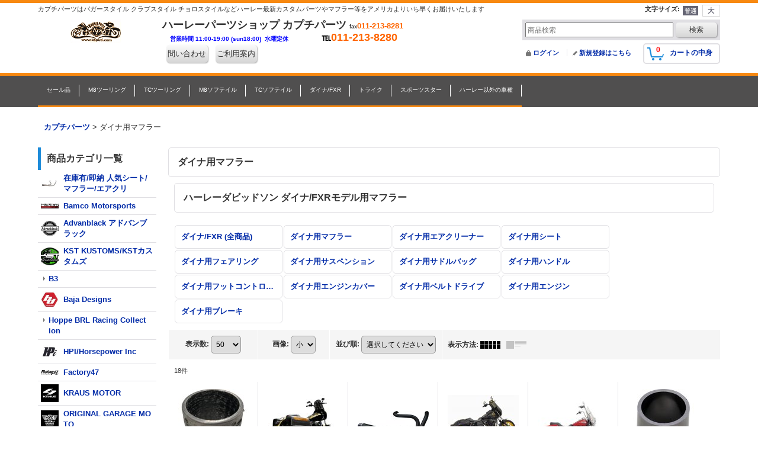

--- FILE ---
content_type: text/html; charset=UTF-8
request_url: https://www.kaputi.com/product-group/31?division=6
body_size: 38608
content:
<!DOCTYPE html><html lang="ja">
<head>
    <meta charset="utf-8" />
    <title>ダイナ用マフラー - ハーレーカスタムパーツ カプチパーツ</title>
    <meta name="keywords" content="ハーレー,マフラー,カスタム,パーツ,バガー,ツーリング,ダイナ,クラブ,チョロ,CFR,CVO,ハーレーカスタムワールド,HDパーツ,パンアメリカ,カーボンパーツ,スラッシン,バムコ,ARP,Baja Designs,バハデザイン,LP6,LP6DOT,BamcoMotorsports,Horsepower Inc,BUNGKING,THRASHIN SUPPLY,THRASHIN,FXLRST,FXLRS,DEATH METAL RACING,KRAUS MOTOR,KST KUSTOMS,BLACK3,Somsong customs,A10 moto,BAJA S1,SDC,SAN DIEGO CUSTOMS,CROSSTHREAD CYCLE,ORIGINAL GARAGE MOTO,CLEARVIEW SHIELDS,クリアビューシールド,SADDLEMEN,サドルメンシート,Factory47,バハLED,SAMSON,DNAホイール,バンキング,バングキング,バッサーニ,DARKHORSE CRANKWORKS,ARPステンスボルト,チタンマフラー,TOCE,RA1250ST,BSTカーボン,TWO BROTHERS RACING,ツーブラザーズレーシング,S&amp;S,TRASK PERFORMANCE,HOFMANN DESIGNS,BRL,ドラッグスペシャリティーズ,Memphis Shades,メンフィスシェード,Klock Werks,クロックワークス,フリーウィーラー,ロードグライド3,Dominator Motorcycles,ドミネーターモーターサイクルス,FLO,サンディエゴカスタム,トライクカスタム,LP9,OnX6,Santoro Fabworx,ラスワーニモントデザイン,FXRT,FXRP,パフォーマンスバガー,パフォーマンスソフテイル,M8カム交換,hrdperformance,HRDハーレー,ハーレー川越,ハーレーシティ,オリンパスモーターサイクル,インディアンチーフ,インディアンスカウト,トラスクターボ,32インチホイール,HPIマフラー,バムコモータースポーツ,BAMCO Motorsports,Clearview Shields,クリアビューシールド" />
    <meta name="description" content="カプチパーツはBUNGKING,THRASHIN SUPPLY,Bamco Motorsports,Horsepowerなど人気の海外ブランドのカスタムパーツをお求めやすい価格と迅速な納期でお届けいたします
" />
    <link rel="alternate" type="application/rss+xml" title="RSS" href="https://www.kaputi.com/rss/rss.php" />
    <link rel="alternate" media="only screen and (max-width: 640px)" href="https://www.kaputi.com/phone/product-group/31" />
    <link rel="canonical" href="https://www.kaputi.com/product-group/31" />
    <link href="/res/layout001/style/public/font-awesome-4.7.0/css/font-awesome.min.css" rel="stylesheet" />
    <link href="https://www.kaputi.com/res/layout001/style/common.css?1698389121" rel="stylesheet" type="text/css" media="all" />
    <link href="https://www.kaputi.com/res/layout014/style/template.css?1811011534" rel="stylesheet" type="text/css" media="all" />
    <link href="https://www.kaputi.com/res/layout001/style/jquery.fancybox.css" rel="stylesheet" type="text/css" media="all" />
    <link href="https://www.kaputi.com/data/kaputi/pc/201812141935429c7b3f.css?1546919063" rel="stylesheet" type="text/css" media="all" />
    <script src="https://www.kaputi.com/res/layout014/js/public/jquery.js?v=420213"></script>
    <script src="https://www.kaputi.com/res/layout014/js/underscore.js?v=3"></script>
    <script src="https://www.kaputi.com/res/layout014/js/flipsnap.min.js"></script>
    <script src="https://www.kaputi.com/res/layout014/js/pack/ocnk-min.js?1625028332"></script>
    <script src="https://www.kaputi.com/res/layout014/js/pack/ranking-tab-min.js?1625028310"></script>
<meta name="google-site-verification" content="AE4SW1NwZyeSDTheOV6vg11QGAvveuayO2fkF9zxG94" /><link rel="shortcut icon" type="image/x-icon" href="https://www.kaputi.com/data/kaputi/image/favicon.ico"><meta name="msvalidate.01" content="0B0077D2FDA74B333739CBDC0C49170A" />
<meta name="google-site-verification" content="hYsbWdzH72wE2FRDINcp4Faey54D8X-pzycwj5TGn9E" />
<script async src="https://www.googletagmanager.com/gtag/js?id=UA-3766765-2"></script>
<script>
  window.dataLayer = window.dataLayer || [];
  function gtag(){dataLayer.push(arguments);}
  gtag('js', new Date());
  gtag('config', 'UA-3766765-2');
</script>

</head>

<body class="pickuplist_page_body widemode" id="pickuplist_page_31">
<div id="container" class="jpn_version visitor">
<div id="inner_container">

    <header role="banner">
        <div id="header_container">
            <div id="header">

                <div id="inner_header">

                    <div id="header_top" class="fix_center clearfix">
                        <div id="copy" class="header_top_800">
<h1>カプチパーツはバガースタイル クラブスタイル チョロスタイルなどハーレー最新カスタムパーツやマフラー等をアメリカよりいち早くお届けいたします</h1>
                        </div>
                        <div id="header_font_setting">
                            <div class="font_setting">
                                <span class="set_font_title">文字サイズ<span class="colon">:</span></span>
                                <span class="set_font_normal"></span><span class="set_font_large"></span>
                            </div>
                        </div>
                    </div>

                    <div id="header_middle" class="fix_center clearfix">
                        <div id="shoplogo" itemscope="itemscope" itemtype="http://schema.org/Organization">
                            <a itemprop="url" href="https://www.kaputi.com">
                                <img itemprop="logo" src="https://www.kaputi.com/data/kaputi/image/20181214_872813.jpg" width="200" height="40" alt="ハーレーカスタムパーツ カプチパーツ" />
                            </a>
                        </div>
                        <div class="header_banner">
<p><strong><span style="font-family: 'arial black', 'avant garde';"><span style="font-size: large;">ハーレーパーツショップ&nbsp;カプチパーツ&nbsp;</span></span><span style="font-size: xx-small;">fax</span><span style="font-size: small; color: #ff6600; font-family: 'comic sans ms', sans-serif;">011-213-8281</span></strong></p><p><strong><span style="font-family: verdana, geneva;">　</span></strong><span style="font-family: verdana, geneva;"><span style="color: #0000ff;"><strong><span style="font-size: x-small;">営業時間</span></strong><span style="font-family: 'comic sans ms', sans-serif;"><strong><span style="font-size: x-small;"><span style="font-family: 'comic sans ms', sans-serif;"> 11:00-19:00 (sun18:00)</span>&nbsp; 水曜定休</span>&nbsp;</strong>&nbsp; &nbsp; &nbsp; &nbsp; &nbsp; &nbsp; &nbsp;</span></span></span><strong><span style="font-family: verdana, geneva;"><span style="color: #000000; font-size: medium;"><span style="font-family: 'arial black', 'avant garde';">℡<span style="font-family: 'comic sans ms', sans-serif; color: #ff6600; font-size: large;">011-213-8280</span></span></span></span></strong></p><table style="width: 166px; height: 21px;" border="1" frame="void" rules="none" cellspacing="1" cellpadding="1"><tbody><tr><td style="text-align: center;"><span class="global_btn inquiry_btn"><a class="inquiryinput btn_size_small btn_color_common secure_link" href="https://www.kaputi.com/contact/ " data-page="contact">問い合わせ</a></span></td><td style="text-align: center;"><span class="global_btn inquiry_btn"><a class="inquiryinput btn_size_small btn_color_common secure_link" href="https://www.kaputi.com/help " data-page="help">ご利用案内</a></span></td></tr></tbody></table>
                        </div>
                        <div id="search" itemscope="itemscope" itemtype="http://schema.org/WebSite">
                            <meta itemprop="url" content="https://www.kaputi.com" />
                            <form class="search_form" method="get" action="https://www.kaputi.com/product-list" role="search" itemprop="potentialAction" itemscope="itemscope" itemtype="http://schema.org/SearchAction">
                                <meta itemprop="target" content="https://www.kaputi.com/product-list/?keyword={keyword}" />
                                <input type="search" class="largesize searchform" name="keyword" value="" placeholder="商品検索" itemprop="query-input" />
                                <span class="global_btn"><input type="submit" class="searchinput btn_size_small btn_color_common" name="Submit" value="検索" /></span>
                            </form>
                        </div>
                    </div>

                    <div id="header_bottom" class="fix_center clearfix">
                        <div id="carttop">
                            <div class="shopping_cart_button has_cart_popup" data-empty-text="">
                                <div class="cartbtn">
                                    <a href="https://www.kaputi.com/cart">
                                        <span class="cartquantity">0</span>
                                        <span class="cartbtn_text">カートの中身</span>
                                    </a>
                                </div>
                            </div>
                        </div>

                        <div class="signin guestmember">
                            <div class="signin_box">
                                <ul>
                                    <li class="signin_top">
                                        <a href="https://www.kaputi.com/member-login" class="secure_link">ログイン</a>
                                    </li>
                                    <li class="register_top">
                                        <a href="https://www.kaputi.com/register" class="secure_link">新規登録はこちら</a>
                                    </li>
                                </ul>
                            </div>
                        </div>
                    </div>

                </div>

                <nav role="navigation">
                    <div id="header_navigation">
                        <div id="globalnavi" class="clearfix" data-drilldown="off">
                            <ul class="fix_center clearfix pre_load_nav dropdown">
                                <li class="header_nav h_division1 posleft">
                                    <div class="header_group">
                                        <a href="javascript:void(0);" class="nav_link"><span class="nav_box">セール品</span></a>
                                    </div>
                                    <ul class="sub_menu">
                                        <li class="h_division1_all all_item">
                                            <a href="https://www.kaputi.com/group/1" class="item_list_link">全商品 (セール品)</a>
                                        </li>
                                        <li class="h_group14">
                                            <a href="https://www.kaputi.com/product-group/14?division=1" class="item_list_link">
                                                                                                <span class="nav_text">ツーリングモデル用セール品</span>
                                            </a>
                                        </li>
                                        <li class="h_group15">
                                            <a href="https://www.kaputi.com/product-group/15?division=1" class="item_list_link">
                                                                                                <span class="nav_text">ソフテイル用セール品</span>
                                            </a>
                                        </li>
                                        <li class="h_group16">
                                            <a href="https://www.kaputi.com/product-group/16?division=1" class="item_list_link">
                                                                                                <span class="nav_text">ダイナ用セール品</span>
                                            </a>
                                        </li>
                                        <li class="h_group17">
                                            <a href="https://www.kaputi.com/product-group/17?division=1" class="item_list_link">
                                                                                                <span class="nav_text">スポーツスター用セール品</span>
                                            </a>
                                        </li>
                                        <li class="h_group45 posbottom">
                                            <a href="https://www.kaputi.com/product-group/45?division=1" class="item_list_link">
                                                                                                <span class="nav_text">インディアンセール品</span>
                                            </a>
                                        </li>
                                    </ul>
                                </li>
                                <li class="header_nav h_division2">
                                    <div class="header_group">
                                        <a href="javascript:void(0);" class="nav_link"><span class="nav_box">M8ツーリング</span></a>
                                    </div>
                                    <ul class="sub_menu">
                                        <li class="h_division2_all all_item">
                                            <a href="https://www.kaputi.com/group/2" class="item_list_link">全商品 (M8ツーリング)</a>
                                        </li>
                                        <li class="h_group12">
                                            <a href="https://www.kaputi.com/product-group/12?division=2" class="item_list_link">
                                                                                                <span class="nav_text">M8ツーリング用マフラー</span>
                                            </a>
                                        </li>
                                        <li class="h_group13">
                                            <a href="https://www.kaputi.com/product-group/13?division=2" class="item_list_link">
                                                                                                <span class="nav_text">M8ツーリング用エアクリーナー</span>
                                            </a>
                                        </li>
                                        <li class="h_group21">
                                            <a href="https://www.kaputi.com/product-group/21?division=2" class="item_list_link">
                                                                                                <span class="nav_text">M8ツーリング用シート</span>
                                            </a>
                                        </li>
                                        <li class="h_group48">
                                            <a href="https://www.kaputi.com/product-group/48?division=2" class="item_list_link">
                                                                                                <span class="nav_text">M8ツーリング用ハンドル</span>
                                            </a>
                                        </li>
                                        <li class="h_group61">
                                            <a href="https://www.kaputi.com/product-group/61?division=2" class="item_list_link">
                                                                                                <span class="nav_text">M8ツーリング用フットコントロール</span>
                                            </a>
                                        </li>
                                        <li class="h_group64">
                                            <a href="https://www.kaputi.com/product-group/64?division=2" class="item_list_link">
                                                                                                <span class="nav_text">M8ツーリング用エンジンカバー</span>
                                            </a>
                                        </li>
                                        <li class="h_group73">
                                            <a href="https://www.kaputi.com/product-group/73?division=2" class="item_list_link">
                                                                                                <span class="nav_text">M8ツーリング用サスペンション</span>
                                            </a>
                                        </li>
                                        <li class="h_group77">
                                            <a href="https://www.kaputi.com/product-group/77?division=2" class="item_list_link">
                                                                                                <span class="nav_text">M8ツーリング用ライト</span>
                                            </a>
                                        </li>
                                        <li class="h_group71">
                                            <a href="https://www.kaputi.com/product-group/71?division=2" class="item_list_link">
                                                                                                <span class="nav_text">M8ツーリング用シールド</span>
                                            </a>
                                        </li>
                                        <li class="h_group80">
                                            <a href="https://www.kaputi.com/product-group/80?division=2" class="item_list_link">
                                                                                                <span class="nav_text">M8ツーリング用ベルドライブ</span>
                                            </a>
                                        </li>
                                        <li class="h_group83">
                                            <a href="https://www.kaputi.com/product-group/83?division=2" class="item_list_link">
                                                                                                <span class="nav_text">M8ツーリング用エンジン</span>
                                            </a>
                                        </li>
                                        <li class="h_group108">
                                            <a href="https://www.kaputi.com/product-group/108?division=2" class="item_list_link">
                                                                                                <span class="nav_text">M8ツーリング用フェンダー</span>
                                            </a>
                                        </li>
                                        <li class="h_group114">
                                            <a href="https://www.kaputi.com/product-group/114?division=2" class="item_list_link">
                                                                                                <span class="nav_text">M8ツーリングブレーキ</span>
                                            </a>
                                        </li>
                                        <li class="h_group134">
                                            <a href="https://www.kaputi.com/product-group/134?division=2" class="item_list_link">
                                                                                                <span class="nav_text">FLHX</span>
                                            </a>
                                        </li>
                                        <li class="h_group135">
                                            <a href="https://www.kaputi.com/product-group/135?division=2" class="item_list_link">
                                                                                                <span class="nav_text">FLHXS</span>
                                            </a>
                                        </li>
                                        <li class="h_group136">
                                            <a href="https://www.kaputi.com/product-group/136?division=2" class="item_list_link">
                                                                                                <span class="nav_text">FLHR</span>
                                            </a>
                                        </li>
                                        <li class="h_group137">
                                            <a href="https://www.kaputi.com/product-group/137?division=2" class="item_list_link">
                                                                                                <span class="nav_text">FLHRXS</span>
                                            </a>
                                        </li>
                                        <li class="h_group138">
                                            <a href="https://www.kaputi.com/product-group/138?division=2" class="item_list_link">
                                                                                                <span class="nav_text">FLTRX</span>
                                            </a>
                                        </li>
                                        <li class="h_group139 posbottom">
                                            <a href="https://www.kaputi.com/product-group/139?division=2" class="item_list_link">
                                                                                                <span class="nav_text">FLTRXS</span>
                                            </a>
                                        </li>
                                    </ul>
                                </li>
                                <li class="header_nav h_division4">
                                    <div class="header_group">
                                        <a href="javascript:void(0);" class="nav_link"><span class="nav_box">TCツーリング</span></a>
                                    </div>
                                    <ul class="sub_menu">
                                        <li class="h_division4_all all_item">
                                            <a href="https://www.kaputi.com/group/4" class="item_list_link">全商品 (TCツーリング)</a>
                                        </li>
                                        <li class="h_group22">
                                            <a href="https://www.kaputi.com/product-group/22?division=4" class="item_list_link">
                                                                                                <span class="nav_text">TCツーリング用マフラー</span>
                                            </a>
                                        </li>
                                        <li class="h_group23">
                                            <a href="https://www.kaputi.com/product-group/23?division=4" class="item_list_link">
                                                                                                <span class="nav_text">TCツーリング用エアクリーナー</span>
                                            </a>
                                        </li>
                                        <li class="h_group24">
                                            <a href="https://www.kaputi.com/product-group/24?division=4" class="item_list_link">
                                                                                                <span class="nav_text">TCツーリング用シート</span>
                                            </a>
                                        </li>
                                        <li class="h_group25">
                                            <a href="https://www.kaputi.com/product-group/25?division=4" class="item_list_link">
                                                                                                <span class="nav_text">TCツーリング用サドルバッグ</span>
                                            </a>
                                        </li>
                                        <li class="h_group26">
                                            <a href="https://www.kaputi.com/product-group/26?division=4" class="item_list_link">
                                                                                                <span class="nav_text">TCツーリング用フェンダー</span>
                                            </a>
                                        </li>
                                        <li class="h_group47">
                                            <a href="https://www.kaputi.com/product-group/47?division=4" class="item_list_link">
                                                                                                <span class="nav_text">TCツーリング用ハンドル</span>
                                            </a>
                                        </li>
                                        <li class="h_group62">
                                            <a href="https://www.kaputi.com/product-group/62?division=4" class="item_list_link">
                                                                                                <span class="nav_text">TCツーリングモデル用フットコントロール</span>
                                            </a>
                                        </li>
                                        <li class="h_group66">
                                            <a href="https://www.kaputi.com/product-group/66?division=4" class="item_list_link">
                                                                                                <span class="nav_text">TCツーリング用エンジンカバー</span>
                                            </a>
                                        </li>
                                        <li class="h_group78">
                                            <a href="https://www.kaputi.com/product-group/78?division=4" class="item_list_link">
                                                                                                <span class="nav_text">TCツーリング用ライト</span>
                                            </a>
                                        </li>
                                        <li class="h_group74">
                                            <a href="https://www.kaputi.com/product-group/74?division=4" class="item_list_link">
                                                                                                <span class="nav_text">TCツーリング用サスペンション</span>
                                            </a>
                                        </li>
                                        <li class="h_group72">
                                            <a href="https://www.kaputi.com/product-group/72?division=4" class="item_list_link">
                                                                                                <span class="nav_text">TCツーリング用シールド</span>
                                            </a>
                                        </li>
                                        <li class="h_group81">
                                            <a href="https://www.kaputi.com/product-group/81?division=4" class="item_list_link">
                                                                                                <span class="nav_text">TCツーリング用ベルトドライブ</span>
                                            </a>
                                        </li>
                                        <li class="h_group82">
                                            <a href="https://www.kaputi.com/product-group/82?division=4" class="item_list_link">
                                                                                                <span class="nav_text">TCツーリング用エンジン</span>
                                            </a>
                                        </li>
                                        <li class="h_group87">
                                            <a href="https://www.kaputi.com/product-group/87?division=4" class="item_list_link">
                                                                                                <span class="nav_text">TCツーリング用エンジンガード</span>
                                            </a>
                                        </li>
                                        <li class="h_group100 posbottom">
                                            <a href="https://www.kaputi.com/product-group/100?division=4" class="item_list_link">
                                                                                                <span class="nav_text">TCツーリング用ブレーキ</span>
                                            </a>
                                        </li>
                                    </ul>
                                </li>
                                <li class="header_nav h_division3">
                                    <div class="header_group">
                                        <a href="javascript:void(0);" class="nav_link"><span class="nav_box">M8ソフテイル</span></a>
                                    </div>
                                    <ul class="sub_menu">
                                        <li class="h_division3_all all_item">
                                            <a href="https://www.kaputi.com/group/3" class="item_list_link">全商品 (M8ソフテイル)</a>
                                        </li>
                                        <li class="h_group117">
                                            <a href="https://www.kaputi.com/product-group/117?division=3" class="item_list_link">
                                                                                                <span class="nav_text">FXLR</span>
                                            </a>
                                        </li>
                                        <li class="h_group118">
                                            <a href="https://www.kaputi.com/product-group/118?division=3" class="item_list_link">
                                                                                                <span class="nav_text">FXLRS</span>
                                            </a>
                                        </li>
                                        <li class="h_group120">
                                            <a href="https://www.kaputi.com/product-group/120?division=3" class="item_list_link">
                                                                                                <span class="nav_text">FXLRST</span>
                                            </a>
                                        </li>
                                        <li class="h_group119">
                                            <a href="https://www.kaputi.com/product-group/119?division=3" class="item_list_link">
                                                                                                <span class="nav_text">FLSB</span>
                                            </a>
                                        </li>
                                        <li class="h_group121">
                                            <a href="https://www.kaputi.com/product-group/121?division=3" class="item_list_link">
                                                                                                <span class="nav_text">FXBB</span>
                                            </a>
                                        </li>
                                        <li class="h_group122">
                                            <a href="https://www.kaputi.com/product-group/122?division=3" class="item_list_link">
                                                                                                <span class="nav_text">FXBBS</span>
                                            </a>
                                        </li>
                                        <li class="h_group123">
                                            <a href="https://www.kaputi.com/product-group/123?division=3" class="item_list_link">
                                                                                                <span class="nav_text">FXBR</span>
                                            </a>
                                        </li>
                                        <li class="h_group124">
                                            <a href="https://www.kaputi.com/product-group/124?division=3" class="item_list_link">
                                                                                                <span class="nav_text">FXBRS</span>
                                            </a>
                                        </li>
                                        <li class="h_group125">
                                            <a href="https://www.kaputi.com/product-group/125?division=3" class="item_list_link">
                                                                                                <span class="nav_text">FLFB</span>
                                            </a>
                                        </li>
                                        <li class="h_group126">
                                            <a href="https://www.kaputi.com/product-group/126?division=3" class="item_list_link">
                                                                                                <span class="nav_text">FLFBS</span>
                                            </a>
                                        </li>
                                        <li class="h_group127">
                                            <a href="https://www.kaputi.com/product-group/127?division=3" class="item_list_link">
                                                                                                <span class="nav_text">FXFB</span>
                                            </a>
                                        </li>
                                        <li class="h_group128">
                                            <a href="https://www.kaputi.com/product-group/128?division=3" class="item_list_link">
                                                                                                <span class="nav_text">FXFBS</span>
                                            </a>
                                        </li>
                                        <li class="h_group129">
                                            <a href="https://www.kaputi.com/product-group/129?division=3" class="item_list_link">
                                                                                                <span class="nav_text">FXST</span>
                                            </a>
                                        </li>
                                        <li class="h_group130">
                                            <a href="https://www.kaputi.com/product-group/130?division=3" class="item_list_link">
                                                                                                <span class="nav_text">FLHC</span>
                                            </a>
                                        </li>
                                        <li class="h_group131">
                                            <a href="https://www.kaputi.com/product-group/131?division=3" class="item_list_link">
                                                                                                <span class="nav_text">FLHCS</span>
                                            </a>
                                        </li>
                                        <li class="h_group132">
                                            <a href="https://www.kaputi.com/product-group/132?division=3" class="item_list_link">
                                                                                                <span class="nav_text">FLSL</span>
                                            </a>
                                        </li>
                                        <li class="h_group133">
                                            <a href="https://www.kaputi.com/product-group/133?division=3" class="item_list_link">
                                                                                                <span class="nav_text">FLDE</span>
                                            </a>
                                        </li>
                                        <li class="h_group18">
                                            <a href="https://www.kaputi.com/product-group/18?division=3" class="item_list_link">
                                                                                                <span class="nav_text">M8ソフテイル用マフラー</span>
                                            </a>
                                        </li>
                                        <li class="h_group20">
                                            <a href="https://www.kaputi.com/product-group/20?division=3" class="item_list_link">
                                                                                                <span class="nav_text">M8ソフテイル用シート</span>
                                            </a>
                                        </li>
                                        <li class="h_group19">
                                            <a href="https://www.kaputi.com/product-group/19?division=3" class="item_list_link">
                                                                                                <span class="nav_text">M8ソフテイル用エアクリーナー</span>
                                            </a>
                                        </li>
                                        <li class="h_group50">
                                            <a href="https://www.kaputi.com/product-group/50?division=3" class="item_list_link">
                                                                                                <span class="nav_text">M8ソフテイル用ハンドル</span>
                                            </a>
                                        </li>
                                        <li class="h_group65">
                                            <a href="https://www.kaputi.com/product-group/65?division=3" class="item_list_link">
                                                                                                <span class="nav_text">M8ソフテイル用エンジンカバー</span>
                                            </a>
                                        </li>
                                        <li class="h_group46">
                                            <a href="https://www.kaputi.com/product-group/46?division=3" class="item_list_link">
                                                                                                <span class="nav_text">M8ソフテイル用フェアリング</span>
                                            </a>
                                        </li>
                                        <li class="h_group89">
                                            <a href="https://www.kaputi.com/product-group/89?division=3" class="item_list_link">
                                                                                                <span class="nav_text">M8ソフテイル用フットコントロール</span>
                                            </a>
                                        </li>
                                        <li class="h_group86">
                                            <a href="https://www.kaputi.com/product-group/86?division=3" class="item_list_link">
                                                                                                <span class="nav_text">M8ソフテイル用サスペンション</span>
                                            </a>
                                        </li>
                                        <li class="h_group90">
                                            <a href="https://www.kaputi.com/product-group/90?division=3" class="item_list_link">
                                                                                                <span class="nav_text">M8ソフテイル用エンジンガード</span>
                                            </a>
                                        </li>
                                        <li class="h_group99">
                                            <a href="https://www.kaputi.com/product-group/99?division=3" class="item_list_link">
                                                                                                <span class="nav_text">Ｍ8ソフテイル用ブレーキ</span>
                                            </a>
                                        </li>
                                        <li class="h_group111">
                                            <a href="https://www.kaputi.com/product-group/111?division=3" class="item_list_link">
                                                                                                <span class="nav_text">M8ソフテイル用フェンダー</span>
                                            </a>
                                        </li>
                                        <li class="h_group113">
                                            <a href="https://www.kaputi.com/product-group/113?division=3" class="item_list_link">
                                                                                                <span class="nav_text">M8ソフテイルエンジン</span>
                                            </a>
                                        </li>
                                        <li class="h_group112 posbottom">
                                            <a href="https://www.kaputi.com/product-group/112?division=3" class="item_list_link">
                                                                                                <span class="nav_text">M8ソフテイル用ベルトドライブ</span>
                                            </a>
                                        </li>
                                    </ul>
                                </li>
                                <li class="header_nav h_division5">
                                    <div class="header_group">
                                        <a href="javascript:void(0);" class="nav_link"><span class="nav_box">TCソフテイル</span></a>
                                    </div>
                                    <ul class="sub_menu">
                                        <li class="h_division5_all all_item">
                                            <a href="https://www.kaputi.com/group/5" class="item_list_link">全商品 (TCソフテイル)</a>
                                        </li>
                                        <li class="h_group27">
                                            <a href="https://www.kaputi.com/product-group/27?division=5" class="item_list_link">
                                                                                                <span class="nav_text">TCソフテイル用マフラー</span>
                                            </a>
                                        </li>
                                        <li class="h_group28">
                                            <a href="https://www.kaputi.com/product-group/28?division=5" class="item_list_link">
                                                                                                <span class="nav_text">TCソフテイル用エアクリーナー</span>
                                            </a>
                                        </li>
                                        <li class="h_group29">
                                            <a href="https://www.kaputi.com/product-group/29?division=5" class="item_list_link">
                                                                                                <span class="nav_text">ツインカムソフテイル用シート</span>
                                            </a>
                                        </li>
                                        <li class="h_group30">
                                            <a href="https://www.kaputi.com/product-group/30?division=5" class="item_list_link">
                                                                                                <span class="nav_text">ツインカムソフテイル用フェンダー</span>
                                            </a>
                                        </li>
                                        <li class="h_group49">
                                            <a href="https://www.kaputi.com/product-group/49?division=5" class="item_list_link">
                                                                                                <span class="nav_text">TCソフテイル用ハンドル</span>
                                            </a>
                                        </li>
                                        <li class="h_group63">
                                            <a href="https://www.kaputi.com/product-group/63?division=5" class="item_list_link">
                                                                                                <span class="nav_text">TCソフテイル用フットコントロール</span>
                                            </a>
                                        </li>
                                        <li class="h_group67">
                                            <a href="https://www.kaputi.com/product-group/67?division=5" class="item_list_link">
                                                                                                <span class="nav_text">TCソフテイル用エンジンカバー</span>
                                            </a>
                                        </li>
                                        <li class="h_group76">
                                            <a href="https://www.kaputi.com/product-group/76?division=5" class="item_list_link">
                                                                                                <span class="nav_text">ツインカムソフテイル用サスペンション</span>
                                            </a>
                                        </li>
                                        <li class="h_group79">
                                            <a href="https://www.kaputi.com/product-group/79?division=5" class="item_list_link">
                                                                                                <span class="nav_text">ツインカムソフテイル用フェアリング</span>
                                            </a>
                                        </li>
                                        <li class="h_group93">
                                            <a href="https://www.kaputi.com/product-group/93?division=5" class="item_list_link">
                                                                                                <span class="nav_text">ツインカムソフテイル用エンジン</span>
                                            </a>
                                        </li>
                                        <li class="h_group101">
                                            <a href="https://www.kaputi.com/product-group/101?division=5" class="item_list_link">
                                                                                                <span class="nav_text">ツインカムソフテイル用ブレーキ</span>
                                            </a>
                                        </li>
                                        <li class="h_group106 posbottom">
                                            <a href="https://www.kaputi.com/product-group/106?division=5" class="item_list_link">
                                                                                                <span class="nav_text">ツインカムソフテイル用ベルトドライブ</span>
                                            </a>
                                        </li>
                                    </ul>
                                </li>
                                <li class="header_nav h_division6">
                                    <div class="header_group">
                                        <a href="javascript:void(0);" class="nav_link"><span class="nav_box">ダイナ/FXR</span></a>
                                    </div>
                                    <ul class="sub_menu">
                                        <li class="h_division6_all all_item">
                                            <a href="https://www.kaputi.com/group/6" class="item_list_link">全商品 (ダイナ/FXR)</a>
                                        </li>
                                        <li class="h_group31">
                                            <a href="https://www.kaputi.com/product-group/31?division=6" class="item_list_link">
                                                                                                <span class="nav_text">ダイナ用マフラー</span>
                                            </a>
                                        </li>
                                        <li class="h_group32">
                                            <a href="https://www.kaputi.com/product-group/32?division=6" class="item_list_link">
                                                                                                <span class="nav_text">ダイナ用エアクリーナー</span>
                                            </a>
                                        </li>
                                        <li class="h_group33">
                                            <a href="https://www.kaputi.com/product-group/33?division=6" class="item_list_link">
                                                                                                <span class="nav_text">ダイナ用シート</span>
                                            </a>
                                        </li>
                                        <li class="h_group34">
                                            <a href="https://www.kaputi.com/product-group/34?division=6" class="item_list_link">
                                                                                                <span class="nav_text">ダイナ用フェアリング</span>
                                            </a>
                                        </li>
                                        <li class="h_group35">
                                            <a href="https://www.kaputi.com/product-group/35?division=6" class="item_list_link">
                                                                                                <span class="nav_text">ダイナ用サスペンション</span>
                                            </a>
                                        </li>
                                        <li class="h_group36">
                                            <a href="https://www.kaputi.com/product-group/36?division=6" class="item_list_link">
                                                                                                <span class="nav_text">ダイナ用サドルバッグ</span>
                                            </a>
                                        </li>
                                        <li class="h_group51">
                                            <a href="https://www.kaputi.com/product-group/51?division=6" class="item_list_link">
                                                                                                <span class="nav_text">ダイナ用ハンドル</span>
                                            </a>
                                        </li>
                                        <li class="h_group59">
                                            <a href="https://www.kaputi.com/product-group/59?division=6" class="item_list_link">
                                                                                                <span class="nav_text">ダイナ用フットコントロール</span>
                                            </a>
                                        </li>
                                        <li class="h_group68">
                                            <a href="https://www.kaputi.com/product-group/68?division=6" class="item_list_link">
                                                                                                <span class="nav_text">ダイナ用エンジンカバー</span>
                                            </a>
                                        </li>
                                        <li class="h_group88">
                                            <a href="https://www.kaputi.com/product-group/88?division=6" class="item_list_link">
                                                                                                <span class="nav_text">ダイナ用ベルトドライブ</span>
                                            </a>
                                        </li>
                                        <li class="h_group92">
                                            <a href="https://www.kaputi.com/product-group/92?division=6" class="item_list_link">
                                                                                                <span class="nav_text">ダイナ用エンジン</span>
                                            </a>
                                        </li>
                                        <li class="h_group102 posbottom">
                                            <a href="https://www.kaputi.com/product-group/102?division=6" class="item_list_link">
                                                                                                <span class="nav_text">ダイナ用ブレーキ</span>
                                            </a>
                                        </li>
                                    </ul>
                                </li>
                                <li class="header_nav h_division8">
                                    <div class="header_group">
                                        <a href="javascript:void(0);" class="nav_link"><span class="nav_box">トライク</span></a>
                                    </div>
                                    <ul class="sub_menu">
                                        <li class="h_division8_all all_item">
                                            <a href="https://www.kaputi.com/group/8" class="item_list_link">全商品 (トライク)</a>
                                        </li>
                                        <li class="h_group41">
                                            <a href="https://www.kaputi.com/product-group/41?division=8" class="item_list_link">
                                                                                                <span class="nav_text">トライク用マフラー</span>
                                            </a>
                                        </li>
                                        <li class="h_group42">
                                            <a href="https://www.kaputi.com/product-group/42?division=8" class="item_list_link">
                                                                                                <span class="nav_text">ミルウォーキートライク用エアクリーナー</span>
                                            </a>
                                        </li>
                                        <li class="h_group96">
                                            <a href="https://www.kaputi.com/product-group/96?division=8" class="item_list_link">
                                                                                                <span class="nav_text">ミルウォーキートライク用エンジンカバー</span>
                                            </a>
                                        </li>
                                        <li class="h_group70">
                                            <a href="https://www.kaputi.com/product-group/70?division=8" class="item_list_link">
                                                                                                <span class="nav_text">ツインカムトライク用エアクリーナー</span>
                                            </a>
                                        </li>
                                        <li class="h_group97">
                                            <a href="https://www.kaputi.com/product-group/97?division=8" class="item_list_link">
                                                                                                <span class="nav_text">ツインカムトライク用エンジンカバー</span>
                                            </a>
                                        </li>
                                        <li class="h_group43">
                                            <a href="https://www.kaputi.com/product-group/43?division=8" class="item_list_link">
                                                                                                <span class="nav_text">トライク用シート</span>
                                            </a>
                                        </li>
                                        <li class="h_group44">
                                            <a href="https://www.kaputi.com/product-group/44?division=8" class="item_list_link">
                                                                                                <span class="nav_text">トライク用シールド</span>
                                            </a>
                                        </li>
                                        <li class="h_group52">
                                            <a href="https://www.kaputi.com/product-group/52?division=8" class="item_list_link">
                                                                                                <span class="nav_text">トライク用ハンドル</span>
                                            </a>
                                        </li>
                                        <li class="h_group104 posbottom">
                                            <a href="https://www.kaputi.com/product-group/104?division=8" class="item_list_link">
                                                                                                <span class="nav_text">トライク用ブレーキ</span>
                                            </a>
                                        </li>
                                    </ul>
                                </li>
                                <li class="header_nav h_division7">
                                    <div class="header_group">
                                        <a href="javascript:void(0);" class="nav_link"><span class="nav_box">スポーツスター</span></a>
                                    </div>
                                    <ul class="sub_menu">
                                        <li class="h_division7_all all_item">
                                            <a href="https://www.kaputi.com/group/7" class="item_list_link">全商品 (スポーツスター)</a>
                                        </li>
                                        <li class="h_group37">
                                            <a href="https://www.kaputi.com/product-group/37?division=7" class="item_list_link">
                                                                                                <span class="nav_text">スポーツスター用マフラー</span>
                                            </a>
                                        </li>
                                        <li class="h_group38">
                                            <a href="https://www.kaputi.com/product-group/38?division=7" class="item_list_link">
                                                                                                <span class="nav_text">スポーツスター用エアクリーナー</span>
                                            </a>
                                        </li>
                                        <li class="h_group39">
                                            <a href="https://www.kaputi.com/product-group/39?division=7" class="item_list_link">
                                                                                                <span class="nav_text">スポーツスター用シート</span>
                                            </a>
                                        </li>
                                        <li class="h_group40">
                                            <a href="https://www.kaputi.com/product-group/40?division=7" class="item_list_link">
                                                                                                <span class="nav_text">スポーツスター用フェアリング</span>
                                            </a>
                                        </li>
                                        <li class="h_group53">
                                            <a href="https://www.kaputi.com/product-group/53?division=7" class="item_list_link">
                                                                                                <span class="nav_text">スポーツスター用ハンドル</span>
                                            </a>
                                        </li>
                                        <li class="h_group60">
                                            <a href="https://www.kaputi.com/product-group/60?division=7" class="item_list_link">
                                                                                                <span class="nav_text">スポーツスター用フットコントロール</span>
                                            </a>
                                        </li>
                                        <li class="h_group69">
                                            <a href="https://www.kaputi.com/product-group/69?division=7" class="item_list_link">
                                                                                                <span class="nav_text">スポーツスター用エンジンカバー</span>
                                            </a>
                                        </li>
                                        <li class="h_group75">
                                            <a href="https://www.kaputi.com/product-group/75?division=7" class="item_list_link">
                                                                                                <span class="nav_text">スポーツスター用サスペンション</span>
                                            </a>
                                        </li>
                                        <li class="h_group103">
                                            <a href="https://www.kaputi.com/product-group/103?division=7" class="item_list_link">
                                                                                                <span class="nav_text">スポーツスター用ブレーキ</span>
                                            </a>
                                        </li>
                                        <li class="h_group107 posbottom">
                                            <a href="https://www.kaputi.com/product-group/107?division=7" class="item_list_link">
                                                                                                <span class="nav_text">スポーツスター用ベルトドライブ</span>
                                            </a>
                                        </li>
                                    </ul>
                                </li>
                                <li class="header_nav h_division9">
                                    <div class="header_group">
                                        <a href="javascript:void(0);" class="nav_link"><span class="nav_box">ハーレー以外の車種</span></a>
                                    </div>
                                    <ul class="sub_menu">
                                        <li class="h_group54">
                                            <a href="https://www.kaputi.com/product-group/54?division=9" class="item_list_link">
                                                                                                <span class="nav_text">トライアンフ用パーツ</span>
                                            </a>
                                        </li>
                                        <li class="h_group56">
                                            <a href="https://www.kaputi.com/product-group/56?division=9" class="item_list_link">
                                                                                                <span class="nav_text">BMW用パーツ</span>
                                            </a>
                                        </li>
                                        <li class="h_group55">
                                            <a href="https://www.kaputi.com/product-group/55?division=9" class="item_list_link">
                                                                                                <span class="nav_text">インディアンスカウト用パーツ</span>
                                            </a>
                                        </li>
                                        <li class="h_group57">
                                            <a href="https://www.kaputi.com/product-group/57?division=9" class="item_list_link">
                                                                                                <span class="nav_text">インディアンチーフ用パーツ</span>
                                            </a>
                                        </li>
                                        <li class="h_group58 posbottom">
                                            <a href="https://www.kaputi.com/product-group/58?division=9" class="item_list_link">
                                                                                                <span class="nav_text">インディアンFTR1200用パーツ</span>
                                            </a>
                                        </li>
                                    </ul>
                                </li>
                            </ul>
                        </div>
                    </div>
                </nav>

            </div>        </div>
    </header>

    <div id="contents">
        <div id="inner_contents" class="fix_center clearfix">

<div id="pan">
    <ol class="breadcrumb_list" itemscope itemtype="https://schema.org/BreadcrumbList">
        <li class="breadcrumb_nav pannavi1" itemprop="itemListElement" itemscope itemtype="https://schema.org/ListItem">
            <a href="https://www.kaputi.com/" itemprop="item">
                <span class="breadcrumb_text" itemprop="name">カプチパーツ</span>
            </a>
            <meta itemprop="position" content="1">
        </li>
        <li class="breadcrumb_nav" itemprop="itemListElement" itemscope itemtype="https://schema.org/ListItem">
            <span class="gt">&gt;</span>
                <span class="thispage" itemprop="name">ダイナ用マフラー</span>
            <meta itemprop="position" content="2">
        </li>
    </ol>
</div>

            <div id="leftcol" class="side_col" role="complementary">


                                                                                                                    <section>
                    <div class="side_box category has_image_side_box has_categoryimage">
                        <div class="section_title">
                            <h2>商品カテゴリ一覧</h2>
                        </div>
                        <ul class="side_contents category_list side_category_popup">
                            <li class="parent_category maincategory717 has_image_list">
                                <div class="maincategory">
                                    <a href="https://www.kaputi.com/product-list/717" class="parentcategory_link categorylink717 item_list_link">
                                                                                <div class="itemlist_categoryimage"><img src="https://www.kaputi.com/data/kaputi/_/70726f647563742f32303233303631375f6339303864612e6a70670036300000740066.jpg" width="30" height="20" alt></div>
                                                                                <span class="nav_text">在庫有/即納 人気シート/マフラー/エアクリ</span>
                                    </a>
                                </div>
                            </li>
                            <li class="parent_category maincategory751 has_image_list">
                                <div class="parentcategory">
                                    <a href="javascript:void(0);" class="parentcategory_link categorylink751 item_list_link has_sub_category">
                                                                                <div class="itemlist_categoryimage"><img src="https://www.kaputi.com/data/kaputi/_/70726f647563742f32303234313030325f6234623465312e6a7065670036300000740066.jpg" width="30" height="7" alt></div>
                                                                                <span class="nav_text">Bamco Motorsports</span>
                                    </a>
                                </div>
                                <div class="sub_category_box folder751" style="">
                                    <ul class="subcategories">
                                        <li class="subcategory752 has_image_list">
                                            <a href="https://www.kaputi.com/product-list/752" class="categorylink752 item_list_link">
                                                                                                <div class="itemlist_categoryimage"><img src="https://www.kaputi.com/data/kaputi/_/70726f647563742f32303234313131325f3531383466342e6a70670036300000740066.jpg" width="30" height="30" alt></div>
                                                                                                <span class="nav_text">M8ソフテイル用</span>
                                            </a>
                                        </li>
                                        <li class="subcategory753 has_image_list">
                                            <a href="https://www.kaputi.com/product-list/753" class="categorylink753 item_list_link">
                                                                                                <div class="itemlist_categoryimage"><img src="https://www.kaputi.com/data/kaputi/_/70726f647563742f32303234313131325f6438623731622e6a70670036300000740066.jpg" width="30" height="30" alt></div>
                                                                                                <span class="nav_text">M8ツーリング</span>
                                            </a>
                                        </li>
                                        <li class="subcategory754 has_image_list">
                                            <a href="https://www.kaputi.com/product-list/754" class="categorylink754 item_list_link">
                                                                                                <div class="itemlist_categoryimage"><img src="https://www.kaputi.com/data/kaputi/_/70726f647563742f32303234313030325f6433666536342e6a70670036300000740066.jpg" width="30" height="40" alt></div>
                                                                                                <span class="nav_text">ライザー/ハンドルコントロール</span>
                                            </a>
                                        </li>
                                        <li class="subcategory755 has_image_list">
                                            <a href="https://www.kaputi.com/product-list/755" class="categorylink755 item_list_link">
                                                                                                <div class="itemlist_categoryimage"><img src="https://www.kaputi.com/data/kaputi/_/70726f647563742f32303234313131325f3030656562382e6a70670036300000740066.jpg" width="30" height="30" alt></div>
                                                                                                <span class="nav_text">ブレーキ関連部品</span>
                                            </a>
                                        </li>
                                        <li class="subcategory756">
                                            <a href="https://www.kaputi.com/product-list/756" class="categorylink756 item_list_link">
                                                                                                <span class="nav_text">ダイナ/FXR/XL</span>
                                            </a>
                                        </li>
                                        <li class="subcategory764">
                                            <a href="https://www.kaputi.com/product-list/764" class="categorylink764 item_list_link">
                                                                                                <span class="nav_text">ARP CNC ビレットワッシャー</span>
                                            </a>
                                        </li>
                                        <li class="subcategory766 posbottom">
                                            <a href="https://www.kaputi.com/product-list/766" class="categorylink766 item_list_link posbottom">
                                                                                                <span class="nav_text">TCツーリング用</span>
                                            </a>
                                        </li>
                                    </ul>
                                </div>
                            </li>
                            <li class="parent_category maincategory791 has_image_list">
                                <div class="parentcategory">
                                    <a href="javascript:void(0);" class="parentcategory_link categorylink791 item_list_link has_sub_category">
                                                                                <div class="itemlist_categoryimage"><img src="https://www.kaputi.com/data/kaputi/_/70726f647563742f32303235313232365f6165626132662e6a70670036300000740066.jpg" width="30" height="30" alt></div>
                                                                                <span class="nav_text">Advanblack アドバンブラック</span>
                                    </a>
                                </div>
                                <div class="sub_category_box folder791" style="">
                                    <ul class="subcategories">
                                        <li class="subcategory792">
                                            <a href="https://www.kaputi.com/product-list/792" class="categorylink792 item_list_link">
                                                                                                <span class="nav_text">ツーリングモデル用</span>
                                            </a>
                                        </li>
                                        <li class="subcategory793 posbottom">
                                            <a href="https://www.kaputi.com/product-list/793" class="categorylink793 item_list_link posbottom">
                                                                                                <span class="nav_text">ソフテイル用</span>
                                            </a>
                                        </li>
                                    </ul>
                                </div>
                            </li>
                            <li class="parent_category maincategory750 has_image_list">
                                <div class="maincategory">
                                    <a href="https://www.kaputi.com/product-list/750" class="parentcategory_link categorylink750 item_list_link">
                                                                                <div class="itemlist_categoryimage"><img src="https://www.kaputi.com/data/kaputi/_/70726f647563742f32303234303533305f3832386463302e706e670036300000740066.jpg" width="30" height="30" alt></div>
                                                                                <span class="nav_text">KST KUSTOMS/KSTカスタムズ</span>
                                    </a>
                                </div>
                            </li>
                            <li class="parent_category maincategory774">
                                <div class="parentcategory">
                                    <a href="javascript:void(0);" class="parentcategory_link categorylink774 item_list_link has_sub_category">
                                                                                <span class="nav_text">B3</span>
                                    </a>
                                </div>
                                <div class="sub_category_box folder774" style="">
                                    <ul class="subcategories">
                                        <li class="subcategory775">
                                            <a href="https://www.kaputi.com/product-list/775" class="categorylink775 item_list_link">
                                                                                                <span class="nav_text">M8ソフテイル用</span>
                                            </a>
                                        </li>
                                        <li class="subcategory776 posbottom">
                                            <a href="https://www.kaputi.com/product-list/776" class="categorylink776 item_list_link posbottom">
                                                                                                <span class="nav_text">ツーリングモデル用</span>
                                            </a>
                                        </li>
                                    </ul>
                                </div>
                            </li>
                            <li class="parent_category maincategory781 has_image_list">
                                <div class="parentcategory">
                                    <a href="javascript:void(0);" class="parentcategory_link categorylink781 item_list_link has_sub_category">
                                                                                <div class="itemlist_categoryimage"><img src="https://www.kaputi.com/data/kaputi/_/70726f647563742f32303235313032305f6363646166662e6a70670036300000740066.jpg" width="30" height="30" alt></div>
                                                                                <span class="nav_text">Baja Designs</span>
                                    </a>
                                </div>
                                <div class="sub_category_box folder781" style="">
                                    <ul class="subcategories">
                                        <li class="subcategory782">
                                            <a href="https://www.kaputi.com/product-list/782" class="categorylink782 item_list_link">
                                                                                                <span class="nav_text">ライト単体</span>
                                            </a>
                                        </li>
                                        <li class="subcategory783">
                                            <a href="https://www.kaputi.com/product-list/783" class="categorylink783 item_list_link">
                                                                                                <span class="nav_text">ライトキット</span>
                                            </a>
                                        </li>
                                        <li class="subcategory784">
                                            <a href="https://www.kaputi.com/product-list/784" class="categorylink784 item_list_link">
                                                                                                <span class="nav_text">ウインカーキット</span>
                                            </a>
                                        </li>
                                        <li class="subcategory785">
                                            <a href="https://www.kaputi.com/product-list/785" class="categorylink785 item_list_link">
                                                                                                <span class="nav_text">交換レンズ/アクセサリー</span>
                                            </a>
                                        </li>
                                        <li class="subcategory786">
                                            <a href="https://www.kaputi.com/product-list/786" class="categorylink786 item_list_link">
                                                                                                <span class="nav_text">配線キット</span>
                                            </a>
                                        </li>
                                        <li class="subcategory787 posbottom">
                                            <a href="https://www.kaputi.com/product-list/787" class="categorylink787 item_list_link posbottom">
                                                                                                <span class="nav_text">マウントキット</span>
                                            </a>
                                        </li>
                                    </ul>
                                </div>
                            </li>
                            <li class="parent_category maincategory777">
                                <div class="maincategory">
                                    <a href="https://www.kaputi.com/product-list/777" class="parentcategory_link categorylink777 item_list_link">
                                                                                <span class="nav_text">Hoppe BRL Racing Collection</span>
                                    </a>
                                </div>
                            </li>
                            <li class="parent_category maincategory667 has_image_list">
                                <div class="maincategory">
                                    <a href="https://www.kaputi.com/product-list/667" class="parentcategory_link categorylink667 item_list_link">
                                                                                <div class="itemlist_categoryimage"><img src="https://www.kaputi.com/data/kaputi/_/70726f647563742f32303233303631375f3661336231382e6a70670036300000740066.jpg" width="30" height="30" alt></div>
                                                                                <span class="nav_text">HPI/Horsepower Inc</span>
                                    </a>
                                </div>
                            </li>
                            <li class="parent_category maincategory758 has_image_list">
                                <div class="parentcategory">
                                    <a href="javascript:void(0);" class="parentcategory_link categorylink758 item_list_link has_sub_category">
                                                                                <div class="itemlist_categoryimage"><img src="https://www.kaputi.com/data/kaputi/_/70726f647563742f32303234313130395f3239616237372e6a70670036300000740066.jpg" width="30" height="7" alt></div>
                                                                                <span class="nav_text">Factory47</span>
                                    </a>
                                </div>
                                <div class="sub_category_box folder758" style="">
                                    <ul class="subcategories">
                                        <li class="subcategory759 has_image_list">
                                            <a href="https://www.kaputi.com/product-list/759" class="categorylink759 item_list_link">
                                                                                                <div class="itemlist_categoryimage"><img src="https://www.kaputi.com/data/kaputi/_/70726f647563742f32303234313131305f3733636335352e6a70670036300000740066.jpg" width="30" height="19" alt></div>
                                                                                                <span class="nav_text">2023CVO/2024ロードグライド用</span>
                                            </a>
                                        </li>
                                        <li class="subcategory762 has_image_list">
                                            <a href="https://www.kaputi.com/product-list/762" class="categorylink762 item_list_link">
                                                                                                <div class="itemlist_categoryimage"><img src="https://www.kaputi.com/data/kaputi/_/70726f647563742f32303234313131305f3464343536662e6a70670036300000740066.jpg" width="30" height="19" alt></div>
                                                                                                <span class="nav_text">2015-2023年ロードグライド用</span>
                                            </a>
                                        </li>
                                        <li class="subcategory760 has_image_list">
                                            <a href="https://www.kaputi.com/product-list/760" class="categorylink760 item_list_link">
                                                                                                <div class="itemlist_categoryimage"><img src="https://www.kaputi.com/data/kaputi/_/70726f647563742f32303234313131305f6466313037612e6a70670036300000740066.jpg" width="30" height="19" alt></div>
                                                                                                <span class="nav_text">エイプハンガー</span>
                                            </a>
                                        </li>
                                        <li class="subcategory761 has_image_list posbottom">
                                            <a href="https://www.kaputi.com/product-list/761" class="categorylink761 item_list_link posbottom">
                                                                                                <div class="itemlist_categoryimage"><img src="https://www.kaputi.com/data/kaputi/_/70726f647563742f32303234313131305f3165313265342e6a70670036300000740066.jpg" width="30" height="19" alt></div>
                                                                                                <span class="nav_text">Tバーハンドル</span>
                                            </a>
                                        </li>
                                    </ul>
                                </div>
                            </li>
                            <li class="parent_category maincategory645 has_image_list">
                                <div class="parentcategory">
                                    <a href="javascript:void(0);" class="parentcategory_link categorylink645 item_list_link has_sub_category">
                                                                                <div class="itemlist_categoryimage"><img src="https://www.kaputi.com/data/kaputi/_/70726f647563742f32303233303631375f6531303564302e706e670036300000740066.jpg" width="30" height="30" alt></div>
                                                                                <span class="nav_text">KRAUS MOTOR</span>
                                    </a>
                                </div>
                                <div class="sub_category_box folder645" style="">
                                    <ul class="subcategories">
                                        <li class="subcategory691 has_image_list">
                                            <a href="https://www.kaputi.com/product-list/691" class="categorylink691 item_list_link">
                                                                                                <div class="itemlist_categoryimage"><img src="https://www.kaputi.com/data/kaputi/_/70726f647563742f32303233303631375f3338623434652e6a70670036300000740066.jpg" width="30" height="9" alt></div>
                                                                                                <span class="nav_text">ツーリングモデル用</span>
                                            </a>
                                        </li>
                                        <li class="subcategory692 has_image_list">
                                            <a href="https://www.kaputi.com/product-list/692" class="categorylink692 item_list_link">
                                                                                                <div class="itemlist_categoryimage"><img src="https://www.kaputi.com/data/kaputi/_/70726f647563742f32303233303631375f3661373761622e6a70670036300000740066.jpg" width="30" height="13" alt></div>
                                                                                                <span class="nav_text">ソフテイル用</span>
                                            </a>
                                        </li>
                                        <li class="subcategory693 has_image_list">
                                            <a href="https://www.kaputi.com/product-list/693" class="categorylink693 item_list_link">
                                                                                                <div class="itemlist_categoryimage"><img src="https://www.kaputi.com/data/kaputi/_/70726f647563742f32303233303631375f6336366135632e6a70670036300000740066.jpg" width="30" height="30" alt></div>
                                                                                                <span class="nav_text">ライザー ハンドル関連部品</span>
                                            </a>
                                        </li>
                                        <li class="subcategory694 has_image_list posbottom">
                                            <a href="https://www.kaputi.com/product-list/694" class="categorylink694 item_list_link posbottom">
                                                                                                <div class="itemlist_categoryimage"><img src="https://www.kaputi.com/data/kaputi/_/70726f647563742f32303233303631375f6232333664312e6a70670036300000740066.jpg" width="30" height="30" alt></div>
                                                                                                <span class="nav_text">ブレーキ関連部品</span>
                                            </a>
                                        </li>
                                    </ul>
                                </div>
                            </li>
                            <li class="parent_category maincategory674 has_image_list">
                                <div class="parentcategory">
                                    <a href="javascript:void(0);" class="parentcategory_link categorylink674 item_list_link has_sub_category">
                                                                                <div class="itemlist_categoryimage"><img src="https://www.kaputi.com/data/kaputi/_/70726f647563742f32303233303631375f3238623363662e706e670036300000740066.jpg" width="30" height="30" alt></div>
                                                                                <span class="nav_text">ORIGINAL GARAGE MOTO</span>
                                    </a>
                                </div>
                                <div class="sub_category_box folder674" style="">
                                    <ul class="subcategories">
                                        <li class="subcategory702 has_image_list">
                                            <a href="https://www.kaputi.com/product-list/702" class="categorylink702 item_list_link">
                                                                                                <div class="itemlist_categoryimage"><img src="https://www.kaputi.com/data/kaputi/_/70726f647563742f32303233303631375f6630373764352e6a70670036300000740066.jpg" width="30" height="30" alt></div>
                                                                                                <span class="nav_text">ツーリングモデル用</span>
                                            </a>
                                        </li>
                                        <li class="subcategory703 has_image_list">
                                            <a href="https://www.kaputi.com/product-list/703" class="categorylink703 item_list_link">
                                                                                                <div class="itemlist_categoryimage"><img src="https://www.kaputi.com/data/kaputi/_/70726f647563742f32303233303631375f3834333866302e6a70670036300000740066.jpg" width="30" height="30" alt></div>
                                                                                                <span class="nav_text">ソフテイル用</span>
                                            </a>
                                        </li>
                                        <li class="subcategory704 has_image_list">
                                            <a href="https://www.kaputi.com/product-list/704" class="categorylink704 item_list_link">
                                                                                                <div class="itemlist_categoryimage"><img src="https://www.kaputi.com/data/kaputi/_/70726f647563742f32303233303631375f3830343438372e6a70670036300000740066.jpg" width="30" height="30" alt></div>
                                                                                                <span class="nav_text">ライザー ハンドル関連部品</span>
                                            </a>
                                        </li>
                                        <li class="subcategory705 has_image_list">
                                            <a href="https://www.kaputi.com/product-list/705" class="categorylink705 item_list_link">
                                                                                                <div class="itemlist_categoryimage"><img src="https://www.kaputi.com/data/kaputi/_/70726f647563742f32303233303631375f6336313764652e6a70670036300000740066.jpg" width="30" height="30" alt></div>
                                                                                                <span class="nav_text">クラッシュバー関連部品</span>
                                            </a>
                                        </li>
                                        <li class="subcategory739 has_image_list">
                                            <a href="https://www.kaputi.com/product-list/739" class="categorylink739 item_list_link">
                                                                                                <div class="itemlist_categoryimage"><img src="https://www.kaputi.com/data/kaputi/_/70726f647563742f32303233313030325f6431333830352e6a70670036300000740066.jpg" width="30" height="30" alt></div>
                                                                                                <span class="nav_text">ブレーキ関連部品</span>
                                            </a>
                                        </li>
                                        <li class="subcategory780 posbottom">
                                            <a href="https://www.kaputi.com/product-list/780" class="categorylink780 item_list_link posbottom">
                                                                                                <span class="nav_text">フットコントロール</span>
                                            </a>
                                        </li>
                                    </ul>
                                </div>
                            </li>
                            <li class="parent_category maincategory614 has_image_list">
                                <div class="parentcategory">
                                    <a href="javascript:void(0);" class="parentcategory_link categorylink614 item_list_link has_sub_category">
                                                                                <div class="itemlist_categoryimage"><img src="https://www.kaputi.com/data/kaputi/_/70726f647563742f32303233303631375f6133623432322e6a70670036300000740066.jpg" width="30" height="15" alt></div>
                                                                                <span class="nav_text">BUNG KING</span>
                                    </a>
                                </div>
                                <div class="sub_category_box folder614" style="">
                                    <ul class="subcategories">
                                        <li class="subcategory709 has_image_list">
                                            <a href="https://www.kaputi.com/product-list/709" class="categorylink709 item_list_link">
                                                                                                <div class="itemlist_categoryimage"><img src="https://www.kaputi.com/data/kaputi/_/70726f647563742f32303233303631375f3931346363632e6a70670036300000740066.jpg" width="30" height="18" alt></div>
                                                                                                <span class="nav_text">2018年以降のソフテイル用</span>
                                            </a>
                                        </li>
                                        <li class="subcategory710 has_image_list">
                                            <a href="https://www.kaputi.com/product-list/710" class="categorylink710 item_list_link">
                                                                                                <div class="itemlist_categoryimage"><img src="https://www.kaputi.com/data/kaputi/_/70726f647563742f32303233303631375f3838353661342e6a70670036300000740066.jpg" width="30" height="39" alt></div>
                                                                                                <span class="nav_text">ハンドル/ライザー</span>
                                            </a>
                                        </li>
                                        <li class="subcategory711 has_image_list">
                                            <a href="https://www.kaputi.com/product-list/711" class="categorylink711 item_list_link">
                                                                                                <div class="itemlist_categoryimage"><img src="https://www.kaputi.com/data/kaputi/_/70726f647563742f32303233303631375f6665613564662e6a70670036300000740066.jpg" width="30" height="21" alt></div>
                                                                                                <span class="nav_text">ツーリングモデル用</span>
                                            </a>
                                        </li>
                                        <li class="subcategory712 has_image_list">
                                            <a href="https://www.kaputi.com/product-list/712" class="categorylink712 item_list_link">
                                                                                                <div class="itemlist_categoryimage"><img src="https://www.kaputi.com/data/kaputi/_/70726f647563742f32303233303631375f6538303334612e6a70670036300000740066.jpg" width="30" height="19" alt></div>
                                                                                                <span class="nav_text">ダイナ用</span>
                                            </a>
                                        </li>
                                        <li class="subcategory713 has_image_list">
                                            <a href="https://www.kaputi.com/product-list/713" class="categorylink713 item_list_link">
                                                                                                <div class="itemlist_categoryimage"><img src="https://www.kaputi.com/data/kaputi/_/70726f647563742f32303233303631375f6562663361342e6a70670036300000740066.jpg" width="30" height="35" alt></div>
                                                                                                <span class="nav_text">XL/FXR用</span>
                                            </a>
                                        </li>
                                        <li class="subcategory714 has_image_list">
                                            <a href="https://www.kaputi.com/product-list/714" class="categorylink714 item_list_link">
                                                                                                <div class="itemlist_categoryimage"><img src="https://www.kaputi.com/data/kaputi/_/70726f647563742f32303233303631375f6362633033352e6a70670036300000740066.jpg" width="30" height="22" alt></div>
                                                                                                <span class="nav_text">スモールパーツ/補修部品</span>
                                            </a>
                                        </li>
                                        <li class="subcategory746 has_image_list posbottom">
                                            <a href="https://www.kaputi.com/product-list/746" class="categorylink746 item_list_link posbottom">
                                                                                                <div class="itemlist_categoryimage"><img src="https://www.kaputi.com/data/kaputi/_/70726f647563742f32303234303132325f6236356333382e6a70670036300000740066.jpg" width="30" height="24" alt></div>
                                                                                                <span class="nav_text">2022年以降のナイトスターRH975用</span>
                                            </a>
                                        </li>
                                    </ul>
                                </div>
                            </li>
                            <li class="parent_category maincategory665 has_image_list">
                                <div class="parentcategory">
                                    <a href="javascript:void(0);" class="parentcategory_link categorylink665 item_list_link has_sub_category">
                                                                                <div class="itemlist_categoryimage"><img src="https://www.kaputi.com/data/kaputi/_/70726f647563742f32303233303631375f3538353165652e6a70670036300000740066.jpg" width="30" height="30" alt></div>
                                                                                <span class="nav_text">THRASHIN SUPPLY</span>
                                    </a>
                                </div>
                                <div class="sub_category_box folder665" style="">
                                    <ul class="subcategories">
                                        <li class="subcategory708 has_image_list">
                                            <a href="https://www.kaputi.com/product-list/708" class="categorylink708 item_list_link">
                                                                                                <div class="itemlist_categoryimage"><img src="https://www.kaputi.com/data/kaputi/_/70726f647563742f32303233303631375f3566346239342e6a70670036300000740066.jpg" width="30" height="30" alt></div>
                                                                                                <span class="nav_text">マフラー</span>
                                            </a>
                                        </li>
                                        <li class="subcategory707 has_image_list">
                                            <a href="https://www.kaputi.com/product-list/707" class="categorylink707 item_list_link">
                                                                                                <div class="itemlist_categoryimage"><img src="https://www.kaputi.com/data/kaputi/_/70726f647563742f32303233303631375f6262653666662e6a70670036300000740066.jpg" width="30" height="30" alt></div>
                                                                                                <span class="nav_text">メーターマウント</span>
                                            </a>
                                        </li>
                                        <li class="subcategory701 has_image_list">
                                            <a href="https://www.kaputi.com/product-list/701" class="categorylink701 item_list_link">
                                                                                                <div class="itemlist_categoryimage"><img src="https://www.kaputi.com/data/kaputi/_/70726f647563742f32303233303631375f3861333165612e6a70670036300000740066.jpg" width="30" height="30" alt></div>
                                                                                                <span class="nav_text">ハンドル/ライザー</span>
                                            </a>
                                        </li>
                                        <li class="subcategory696 has_image_list">
                                            <a href="https://www.kaputi.com/product-list/696" class="categorylink696 item_list_link">
                                                                                                <div class="itemlist_categoryimage"><img src="https://www.kaputi.com/data/kaputi/_/70726f647563742f32303233303631375f3037623534342e6a70670036300000740066.jpg" width="30" height="30" alt></div>
                                                                                                <span class="nav_text">フットペグ/フットコントロール</span>
                                            </a>
                                        </li>
                                        <li class="subcategory706 has_image_list">
                                            <a href="https://www.kaputi.com/product-list/706" class="categorylink706 item_list_link">
                                                                                                <div class="itemlist_categoryimage"><img src="https://www.kaputi.com/data/kaputi/_/70726f647563742f32303233303631375f3061343234372e6a70670036300000740066.jpg" width="30" height="30" alt></div>
                                                                                                <span class="nav_text">ポイント/ダービーカーバー</span>
                                            </a>
                                        </li>
                                        <li class="subcategory697 has_image_list">
                                            <a href="https://www.kaputi.com/product-list/697" class="categorylink697 item_list_link">
                                                                                                <div class="itemlist_categoryimage"><img src="https://www.kaputi.com/data/kaputi/_/70726f647563742f32303233303631375f3030626261652e6a70670036300000740066.jpg" width="30" height="30" alt></div>
                                                                                                <span class="nav_text">ツーリングモデル用</span>
                                            </a>
                                        </li>
                                        <li class="subcategory698 has_image_list">
                                            <a href="https://www.kaputi.com/product-list/698" class="categorylink698 item_list_link">
                                                                                                <div class="itemlist_categoryimage"><img src="https://www.kaputi.com/data/kaputi/_/70726f647563742f32303233303631375f3430366666372e6a70670036300000740066.jpg" width="30" height="30" alt></div>
                                                                                                <span class="nav_text">ダイナ/TCソフテイル用</span>
                                            </a>
                                        </li>
                                        <li class="subcategory699 has_image_list">
                                            <a href="https://www.kaputi.com/product-list/699" class="categorylink699 item_list_link">
                                                                                                <div class="itemlist_categoryimage"><img src="https://www.kaputi.com/data/kaputi/_/70726f647563742f32303233303631375f3535343735652e6a70670036300000740066.jpg" width="30" height="30" alt></div>
                                                                                                <span class="nav_text">ハンドルバック/サドルバック/スモールアクセサリー</span>
                                            </a>
                                        </li>
                                        <li class="subcategory700 has_image_list posbottom">
                                            <a href="https://www.kaputi.com/product-list/700" class="categorylink700 item_list_link posbottom">
                                                                                                <div class="itemlist_categoryimage"><img src="https://www.kaputi.com/data/kaputi/_/70726f647563742f32303233303631375f3066613064642e6a70670036300000740066.jpg" width="30" height="30" alt></div>
                                                                                                <span class="nav_text">グローブ/アパレル</span>
                                            </a>
                                        </li>
                                    </ul>
                                </div>
                            </li>
                            <li class="parent_category maincategory727 has_image_list">
                                <div class="parentcategory">
                                    <a href="javascript:void(0);" class="parentcategory_link categorylink727 item_list_link has_sub_category">
                                                                                <div class="itemlist_categoryimage"><img src="https://www.kaputi.com/data/kaputi/_/70726f647563742f32303233303631375f6661666162312e6a70670036300000740066.jpg" width="30" height="30" alt></div>
                                                                                <span class="nav_text">DEATH METAL RACING</span>
                                    </a>
                                </div>
                                <div class="sub_category_box folder727" style="">
                                    <ul class="subcategories">
                                        <li class="subcategory740 has_image_list">
                                            <a href="https://www.kaputi.com/product-list/740" class="categorylink740 item_list_link">
                                                                                                <div class="itemlist_categoryimage"><img src="https://www.kaputi.com/data/kaputi/_/70726f647563742f32303233313031365f6137623634342e6a70670036300000740066.jpg" width="30" height="30" alt></div>
                                                                                                <span class="nav_text">2018年以降のソフテイル用</span>
                                            </a>
                                        </li>
                                        <li class="subcategory741">
                                            <a href="https://www.kaputi.com/product-list/741" class="categorylink741 item_list_link">
                                                                                                <span class="nav_text">FXR</span>
                                            </a>
                                        </li>
                                        <li class="subcategory742">
                                            <a href="https://www.kaputi.com/product-list/742" class="categorylink742 item_list_link">
                                                                                                <span class="nav_text">ハンドル/ライザー</span>
                                            </a>
                                        </li>
                                        <li class="subcategory757 posbottom">
                                            <a href="https://www.kaputi.com/product-list/757" class="categorylink757 item_list_link posbottom">
                                                                                                <span class="nav_text">ツーリングモデル用</span>
                                            </a>
                                        </li>
                                    </ul>
                                </div>
                            </li>
                            <li class="parent_category maincategory652 has_image_list">
                                <div class="maincategory">
                                    <a href="https://www.kaputi.com/product-list/652" class="parentcategory_link categorylink652 item_list_link">
                                                                                <div class="itemlist_categoryimage"><img src="https://www.kaputi.com/data/kaputi/_/70726f647563742f32303233303631375f3636666361352e6a70670036300000740066.jpg" width="30" height="30" alt></div>
                                                                                <span class="nav_text">SPEED MERCHANT</span>
                                    </a>
                                </div>
                            </li>
                            <li class="parent_category maincategory721 has_image_list">
                                <div class="maincategory">
                                    <a href="https://www.kaputi.com/product-list/721" class="parentcategory_link categorylink721 item_list_link">
                                                                                <div class="itemlist_categoryimage"><img src="https://www.kaputi.com/data/kaputi/_/70726f647563742f32303233303631375f6235643562312e706e670036300000740066.jpg" width="30" height="22" alt></div>
                                                                                <span class="nav_text">FXR DIVISION</span>
                                    </a>
                                </div>
                            </li>
                            <li class="parent_category maincategory654 has_image_list">
                                <div class="maincategory">
                                    <a href="https://www.kaputi.com/product-list/654" class="parentcategory_link categorylink654 item_list_link">
                                                                                <div class="itemlist_categoryimage"><img src="https://www.kaputi.com/data/kaputi/_/70726f647563742f32303233303631375f3537343364332e706e670036300000740066.jpg" width="30" height="14" alt></div>
                                                                                <span class="nav_text">RWD/FXRTカウル</span>
                                    </a>
                                </div>
                            </li>
                            <li class="parent_category maincategory681 has_image_list">
                                <div class="maincategory">
                                    <a href="https://www.kaputi.com/product-list/681" class="parentcategory_link categorylink681 item_list_link">
                                                                                <div class="itemlist_categoryimage"><img src="https://www.kaputi.com/data/kaputi/_/70726f647563742f32303233303631375f3832346434382e6a70670036300000740066.jpg" width="30" height="30" alt></div>
                                                                                <span class="nav_text">SLYFOX</span>
                                    </a>
                                </div>
                            </li>
                            <li class="parent_category maincategory744 has_image_list">
                                <div class="maincategory">
                                    <a href="https://www.kaputi.com/product-list/744" class="parentcategory_link categorylink744 item_list_link">
                                                                                <div class="itemlist_categoryimage"><img src="https://www.kaputi.com/data/kaputi/_/70726f647563742f32303233313131375f3762353637612e6a70670036300000740066.jpg" width="30" height="10" alt></div>
                                                                                <span class="nav_text">DTF PERFORMANCE</span>
                                    </a>
                                </div>
                            </li>
                            <li class="parent_category maincategory748 has_image_list">
                                <div class="maincategory">
                                    <a href="https://www.kaputi.com/product-list/748" class="parentcategory_link categorylink748 item_list_link">
                                                                                <div class="itemlist_categoryimage"><img src="https://www.kaputi.com/data/kaputi/_/70726f647563742f32303234303330395f3935663738652e6a70670036300000740066.jpg" width="30" height="8" alt></div>
                                                                                <span class="nav_text">CARBON VISIONARY</span>
                                    </a>
                                </div>
                            </li>
                            <li class="parent_category maincategory657 has_image_list">
                                <div class="maincategory">
                                    <a href="https://www.kaputi.com/product-list/657" class="parentcategory_link categorylink657 item_list_link">
                                                                                <div class="itemlist_categoryimage"><img src="https://www.kaputi.com/data/kaputi/_/70726f647563742f32303233303631375f3834353864322e6a70670036300000740066.jpg" width="30" height="15" alt></div>
                                                                                <span class="nav_text">HOFMANN DESIGNS</span>
                                    </a>
                                </div>
                            </li>
                            <li class="parent_category maincategory682 has_image_list">
                                <div class="maincategory">
                                    <a href="https://www.kaputi.com/product-list/682" class="parentcategory_link categorylink682 item_list_link">
                                                                                <div class="itemlist_categoryimage"><img src="https://www.kaputi.com/data/kaputi/_/70726f647563742f32303234303231305f6236323162622e6a70670036300000740066.jpg" width="30" height="30" alt></div>
                                                                                <span class="nav_text">SANTORO</span>
                                    </a>
                                </div>
                            </li>
                            <li class="parent_category maincategory675 has_image_list">
                                <div class="parentcategory">
                                    <a href="javascript:void(0);" class="parentcategory_link categorylink675 item_list_link has_sub_category">
                                                                                <div class="itemlist_categoryimage"><img src="https://www.kaputi.com/data/kaputi/_/70726f647563742f32303233303631375f6661383761312e6a70670036300000740066.jpg" width="30" height="30" alt></div>
                                                                                <span class="nav_text">CROSSTHREAD CYCLE</span>
                                    </a>
                                </div>
                                <div class="sub_category_box folder675" style="">
                                    <ul class="subcategories">
                                        <li class="subcategory695 has_image_list">
                                            <a href="https://www.kaputi.com/product-list/695" class="categorylink695 item_list_link">
                                                                                                <div class="itemlist_categoryimage"><img src="https://www.kaputi.com/data/kaputi/_/70726f647563742f32303233303631375f3530303862362e6a70670036300000740066.jpg" width="30" height="19" alt></div>
                                                                                                <span class="nav_text">ソフテイル用</span>
                                            </a>
                                        </li>
                                        <li class="subcategory728 has_image_list">
                                            <a href="https://www.kaputi.com/product-list/728" class="categorylink728 item_list_link">
                                                                                                <div class="itemlist_categoryimage"><img src="https://www.kaputi.com/data/kaputi/_/70726f647563742f32303233303631375f3836366264332e6a70670036300000740066.jpg" width="30" height="19" alt></div>
                                                                                                <span class="nav_text">ツーリングモデル用</span>
                                            </a>
                                        </li>
                                        <li class="subcategory729 has_image_list posbottom">
                                            <a href="https://www.kaputi.com/product-list/729" class="categorylink729 item_list_link posbottom">
                                                                                                <div class="itemlist_categoryimage"><img src="https://www.kaputi.com/data/kaputi/_/70726f647563742f32303233303631375f3461306435662e6a70670036300000740066.jpg" width="30" height="19" alt></div>
                                                                                                <span class="nav_text">ダイナ/FXR用</span>
                                            </a>
                                        </li>
                                    </ul>
                                </div>
                            </li>
                            <li class="parent_category maincategory683 has_image_list">
                                <div class="parentcategory">
                                    <a href="javascript:void(0);" class="parentcategory_link categorylink683 item_list_link has_sub_category">
                                                                                <div class="itemlist_categoryimage"><img src="https://www.kaputi.com/data/kaputi/_/70726f647563742f32303233303631375f6132333062652e706e670036300000740066.jpg" width="30" height="30" alt></div>
                                                                                <span class="nav_text">SAN DIEGO CUSTOMS</span>
                                    </a>
                                </div>
                                <div class="sub_category_box folder683" style="">
                                    <ul class="subcategories">
                                        <li class="subcategory767">
                                            <a href="https://www.kaputi.com/product-list/767" class="categorylink767 item_list_link">
                                                                                                <span class="nav_text">M8ソフテイル用</span>
                                            </a>
                                        </li>
                                        <li class="subcategory768">
                                            <a href="https://www.kaputi.com/product-list/768" class="categorylink768 item_list_link">
                                                                                                <span class="nav_text">ツーリングモデル用</span>
                                            </a>
                                        </li>
                                        <li class="subcategory769">
                                            <a href="https://www.kaputi.com/product-list/769" class="categorylink769 item_list_link">
                                                                                                <span class="nav_text">ダイナ用</span>
                                            </a>
                                        </li>
                                        <li class="subcategory770">
                                            <a href="https://www.kaputi.com/product-list/770" class="categorylink770 item_list_link">
                                                                                                <span class="nav_text">バック/グローブ/アクセサリー</span>
                                            </a>
                                        </li>
                                        <li class="subcategory771">
                                            <a href="https://www.kaputi.com/product-list/771" class="categorylink771 item_list_link">
                                                                                                <span class="nav_text">ガスキャップ</span>
                                            </a>
                                        </li>
                                        <li class="subcategory772 posbottom">
                                            <a href="https://www.kaputi.com/product-list/772" class="categorylink772 item_list_link posbottom">
                                                                                                <span class="nav_text">フットコントロール</span>
                                            </a>
                                        </li>
                                    </ul>
                                </div>
                            </li>
                            <li class="parent_category maincategory655 has_image_list">
                                <div class="maincategory">
                                    <a href="https://www.kaputi.com/product-list/655" class="parentcategory_link categorylink655 item_list_link">
                                                                                <div class="itemlist_categoryimage"><img src="https://www.kaputi.com/data/kaputi/_/70726f647563742f32303233303631375f3438623234392e706e670036300000740066.jpg" width="30" height="15" alt></div>
                                                                                <span class="nav_text">AIM</span>
                                    </a>
                                </div>
                            </li>
                            <li class="parent_category maincategory678 has_image_list">
                                <div class="maincategory">
                                    <a href="https://www.kaputi.com/product-list/678" class="parentcategory_link categorylink678 item_list_link">
                                                                                <div class="itemlist_categoryimage"><img src="https://www.kaputi.com/data/kaputi/_/70726f647563742f32303233303631375f3839313537312e6a70670036300000740066.jpg" width="30" height="19" alt></div>
                                                                                <span class="nav_text">The Missing Link</span>
                                    </a>
                                </div>
                            </li>
                            <li class="parent_category maincategory599 has_image_list">
                                <div class="maincategory">
                                    <a href="https://www.kaputi.com/product-list/599" class="parentcategory_link categorylink599 item_list_link">
                                                                                <div class="itemlist_categoryimage"><img src="https://www.kaputi.com/data/kaputi/_/70726f647563742f32303233303631375f6630383139342e6a70670036300000740066.jpg" width="30" height="19" alt></div>
                                                                                <span class="nav_text">SBDバルブ 内圧コントロールバルブ</span>
                                    </a>
                                </div>
                            </li>
                            <li class="parent_category maincategory309 has_image_list">
                                <div class="parentcategory">
                                    <a href="javascript:void(0);" class="parentcategory_link categorylink309 item_list_link has_sub_category">
                                                                                <div class="itemlist_categoryimage"><img src="https://www.kaputi.com/data/kaputi/_/70726f647563742f32303233303631375f3364656234392e6a70670036300000740066.jpg" width="30" height="28" alt></div>
                                                                                <span class="nav_text">BASSANI</span>
                                    </a>
                                </div>
                                <div class="sub_category_box folder309" style="">
                                    <ul class="subcategories">
                                        <li class="subcategory358 has_image_list">
                                            <a href="https://www.kaputi.com/product-list/358" class="categorylink358 item_list_link">
                                                                                                <div class="itemlist_categoryimage"><img src="https://www.kaputi.com/data/kaputi/_/70726f647563742f32303233303631375f3830386562312e6a70670036300000740066.jpg" width="30" height="22" alt></div>
                                                                                                <span class="nav_text">ツーリングモデル用</span>
                                            </a>
                                        </li>
                                        <li class="subcategory382 has_image_list">
                                            <a href="https://www.kaputi.com/product-list/382" class="categorylink382 item_list_link">
                                                                                                <div class="itemlist_categoryimage"><img src="https://www.kaputi.com/data/kaputi/_/70726f647563742f32303233303631375f6539626632632e6a70670036300000740066.jpg" width="30" height="17" alt></div>
                                                                                                <span class="nav_text">ソフテイル用</span>
                                            </a>
                                        </li>
                                        <li class="subcategory431 has_image_list posbottom">
                                            <a href="https://www.kaputi.com/product-list/431" class="categorylink431 item_list_link posbottom">
                                                                                                <div class="itemlist_categoryimage"><img src="https://www.kaputi.com/data/kaputi/_/70726f647563742f32303233303631375f6562656166662e6a70670036300000740066.jpg" width="30" height="19" alt></div>
                                                                                                <span class="nav_text">ダイナ/FXRシリーズ</span>
                                            </a>
                                        </li>
                                    </ul>
                                </div>
                            </li>
                            <li class="parent_category maincategory1 has_image_list">
                                <div class="parentcategory">
                                    <a href="javascript:void(0);" class="parentcategory_link categorylink1 item_list_link has_sub_category">
                                                                                <div class="itemlist_categoryimage"><img src="https://www.kaputi.com/data/kaputi/_/70726f647563742f32303233303631375f3530313864312e6a70670036300000740066.jpg" width="30" height="20" alt></div>
                                                                                <span class="nav_text">マフラー</span>
                                    </a>
                                </div>
                                <div class="sub_category_box folder1" style="">
                                    <ul class="subcategories">
                                        <li class="subcategory635 has_image_list">
                                            <a href="https://www.kaputi.com/product-list/635" class="categorylink635 item_list_link">
                                                                                                <div class="itemlist_categoryimage"><img src="https://www.kaputi.com/data/kaputi/_/70726f647563742f32303233303631375f3532666261312e706e670036300000740066.jpg" width="30" height="30" alt></div>
                                                                                                <span class="nav_text">SAWICKI SPEED</span>
                                            </a>
                                        </li>
                                        <li class="subcategory600 has_image_list">
                                            <a href="https://www.kaputi.com/product-list/600" class="categorylink600 item_list_link">
                                                                                                <div class="itemlist_categoryimage"><img src="https://www.kaputi.com/data/kaputi/_/70726f647563742f32303233303631375f3131383264392e706e670036300000740066.jpg" width="30" height="16" alt></div>
                                                                                                <span class="nav_text">TWO BROTHERS RACING</span>
                                            </a>
                                        </li>
                                        <li class="subcategory685 has_image_list">
                                            <a href="https://www.kaputi.com/product-list/685" class="categorylink685 item_list_link">
                                                                                                <div class="itemlist_categoryimage"><img src="https://www.kaputi.com/data/kaputi/_/70726f647563742f32303233303631375f3238326665392e6a70670036300000740066.jpg" width="30" height="23" alt></div>
                                                                                                <span class="nav_text">CFR/Cary Faas Racing</span>
                                            </a>
                                        </li>
                                        <li class="subcategory624 has_image_list">
                                            <a href="https://www.kaputi.com/product-list/624" class="categorylink624 item_list_link">
                                                                                                <div class="itemlist_categoryimage"><img src="https://www.kaputi.com/data/kaputi/_/70726f647563742f32303233303631375f6133643435382e6a70670036300000740066.jpg" width="30" height="44" alt></div>
                                                                                                <span class="nav_text">TRASK PERFORMANCE</span>
                                            </a>
                                        </li>
                                        <li class="subcategory588 has_image_list">
                                            <a href="https://www.kaputi.com/product-list/588" class="categorylink588 item_list_link">
                                                                                                <div class="itemlist_categoryimage"><img src="https://www.kaputi.com/data/kaputi/_/70726f647563742f32303233303631375f3732666436302e6a70670036300000740066.jpg" width="30" height="21" alt></div>
                                                                                                <span class="nav_text">FUEL MOTO</span>
                                            </a>
                                        </li>
                                        <li class="subcategory594 has_image_list">
                                            <a href="https://www.kaputi.com/product-list/594" class="categorylink594 item_list_link">
                                                                                                <div class="itemlist_categoryimage"><img src="https://www.kaputi.com/data/kaputi/_/70726f647563742f32303233303631375f3062306136312e6a70670036300000740066.jpg" width="30" height="15" alt></div>
                                                                                                <span class="nav_text">FREEDOM PERFORMANCE</span>
                                            </a>
                                        </li>
                                        <li class="subcategory573 has_image_list">
                                            <a href="https://www.kaputi.com/product-list/573" class="categorylink573 item_list_link">
                                                                                                <div class="itemlist_categoryimage"><img src="https://www.kaputi.com/data/kaputi/_/70726f647563742f32303233303631375f6438636636362e706e670036300000740066.jpg" width="30" height="21" alt></div>
                                                                                                <span class="nav_text">VANCE&amp;HINES</span>
                                            </a>
                                        </li>
                                        <li class="subcategory621 has_image_list">
                                            <a href="https://www.kaputi.com/product-list/621" class="categorylink621 item_list_link">
                                                                                                <div class="itemlist_categoryimage"><img src="https://www.kaputi.com/data/kaputi/_/70726f647563742f32303233303631375f3061383130302e6a70670036300000740066.jpg" width="30" height="22" alt></div>
                                                                                                <span class="nav_text">COBRA</span>
                                            </a>
                                        </li>
                                        <li class="subcategory428 has_image_list">
                                            <a href="https://www.kaputi.com/product-list/428" class="categorylink428 item_list_link">
                                                                                                <div class="itemlist_categoryimage"><img src="https://www.kaputi.com/data/kaputi/_/70726f647563742f32303233303631375f6265303537632e6a70670036300000740066.jpg" width="30" height="7" alt></div>
                                                                                                <span class="nav_text">BAD DAD</span>
                                            </a>
                                        </li>
                                        <li class="subcategory32 has_image_list">
                                            <a href="https://www.kaputi.com/product-list/32" class="categorylink32 item_list_link">
                                                                                                <div class="itemlist_categoryimage"><img src="https://www.kaputi.com/data/kaputi/_/70726f647563742f32303233303631375f3235326164362e706e670036300000740066.jpg" width="30" height="22" alt></div>
                                                                                                <span class="nav_text">S&amp;S</span>
                                            </a>
                                        </li>
                                        <li class="subcategory113 has_image_list">
                                            <a href="https://www.kaputi.com/product-list/113" class="categorylink113 item_list_link">
                                                                                                <div class="itemlist_categoryimage"><img src="https://www.kaputi.com/data/kaputi/_/70726f647563742f32303233303631375f6237633737332e706e670036300000740066.jpg" width="30" height="30" alt></div>
                                                                                                <span class="nav_text">KHROME WERKS</span>
                                            </a>
                                        </li>
                                        <li class="subcategory15 has_image_list">
                                            <a href="https://www.kaputi.com/product-list/15" class="categorylink15 item_list_link">
                                                                                                <div class="itemlist_categoryimage"><img src="https://www.kaputi.com/data/kaputi/_/70726f647563742f32303233303631375f3236626634642e6a70670036300000740066.jpg" width="30" height="30" alt></div>
                                                                                                <span class="nav_text">マフラー交換用アクセサリー</span>
                                            </a>
                                        </li>
                                        <li class="subcategory534 has_image_list posbottom">
                                            <a href="https://www.kaputi.com/product-list/534" class="categorylink534 item_list_link posbottom">
                                                                                                <div class="itemlist_categoryimage"><img src="https://www.kaputi.com/data/kaputi/_/70726f647563742f32303233303631375f3936376431662e6a70670036300000740066.jpg" width="30" height="27" alt></div>
                                                                                                <span class="nav_text">純正交換用02センサー</span>
                                            </a>
                                        </li>
                                    </ul>
                                </div>
                            </li>
                            <li class="parent_category maincategory268 has_image_list">
                                <div class="parentcategory">
                                    <a href="javascript:void(0);" class="parentcategory_link categorylink268 item_list_link has_sub_category">
                                                                                <div class="itemlist_categoryimage"><img src="https://www.kaputi.com/data/kaputi/_/70726f647563742f32303233303631375f3566633036332e6a70670036300000740066.jpg" width="30" height="30" alt></div>
                                                                                <span class="nav_text">エアクリーナー</span>
                                    </a>
                                </div>
                                <div class="sub_category_box folder268" style="">
                                    <ul class="subcategories">
                                        <li class="subcategory270 has_image_list">
                                            <a href="https://www.kaputi.com/product-list/270" class="categorylink270 item_list_link">
                                                                                                <div class="itemlist_categoryimage"><img src="https://www.kaputi.com/data/kaputi/_/70726f647563742f32303233303631375f3462393031332e6a70670036300000740066.jpg" width="30" height="18" alt></div>
                                                                                                <span class="nav_text">FEULING</span>
                                            </a>
                                        </li>
                                        <li class="subcategory633 has_image_list">
                                            <a href="https://www.kaputi.com/product-list/633" class="categorylink633 item_list_link">
                                                                                                <div class="itemlist_categoryimage"><img src="https://www.kaputi.com/data/kaputi/_/70726f647563742f32303233303631375f3164663661642e6a70670036300000740066.jpg" width="30" height="44" alt></div>
                                                                                                <span class="nav_text">TRASK PERFORMANCE</span>
                                            </a>
                                        </li>
                                        <li class="subcategory679 has_image_list">
                                            <a href="https://www.kaputi.com/product-list/679" class="categorylink679 item_list_link">
                                                                                                <div class="itemlist_categoryimage"><img src="https://www.kaputi.com/data/kaputi/_/70726f647563742f32303233303631375f6230336532362e706e670036300000740066.jpg" width="30" height="21" alt></div>
                                                                                                <span class="nav_text">VANCE＆HINES</span>
                                            </a>
                                        </li>
                                        <li class="subcategory274 has_image_list">
                                            <a href="https://www.kaputi.com/product-list/274" class="categorylink274 item_list_link">
                                                                                                <div class="itemlist_categoryimage"><img src="https://www.kaputi.com/data/kaputi/_/70726f647563742f32303233303631375f3032303136642e706e670036300000740066.jpg" width="30" height="22" alt></div>
                                                                                                <span class="nav_text">S&amp;S</span>
                                            </a>
                                        </li>
                                        <li class="subcategory282 has_image_list">
                                            <a href="https://www.kaputi.com/product-list/282" class="categorylink282 item_list_link">
                                                                                                <div class="itemlist_categoryimage"><img src="https://www.kaputi.com/data/kaputi/_/70726f647563742f32303233303631375f6564313365312e706e670036300000740066.jpg" width="30" height="22" alt></div>
                                                                                                <span class="nav_text">ARLEN NESS</span>
                                            </a>
                                        </li>
                                        <li class="subcategory276 has_image_list">
                                            <a href="https://www.kaputi.com/product-list/276" class="categorylink276 item_list_link">
                                                                                                <div class="itemlist_categoryimage"><img src="https://www.kaputi.com/data/kaputi/_/70726f647563742f32303233303631375f3064313061642e706e670036300000740066.jpg" width="30" height="9" alt></div>
                                                                                                <span class="nav_text">PERFORMANCE MACHINE</span>
                                            </a>
                                        </li>
                                        <li class="subcategory449 has_image_list posbottom">
                                            <a href="https://www.kaputi.com/product-list/449" class="categorylink449 item_list_link posbottom">
                                                                                                <div class="itemlist_categoryimage"><img src="https://www.kaputi.com/data/kaputi/_/70726f647563742f32303233303631375f3134326364652e6a70670036300000740066.jpg" width="30" height="16" alt></div>
                                                                                                <span class="nav_text">JOKER MACHINE</span>
                                            </a>
                                        </li>
                                    </ul>
                                </div>
                            </li>
                            <li class="parent_category maincategory736">
                                <div class="maincategory">
                                    <a href="https://www.kaputi.com/product-list/736" class="parentcategory_link categorylink736 item_list_link">
                                                                                <span class="nav_text">BAKER DRIVETRAIN/ベイカードライブトレイン</span>
                                    </a>
                                </div>
                            </li>
                            <li class="parent_category maincategory724 has_image_list">
                                <div class="maincategory">
                                    <a href="https://www.kaputi.com/product-list/724" class="parentcategory_link categorylink724 item_list_link">
                                                                                <div class="itemlist_categoryimage"><img src="https://www.kaputi.com/data/kaputi/_/70726f647563742f32303233303631375f3930326261392e706e670036300000740066.jpg" width="30" height="30" alt></div>
                                                                                <span class="nav_text">DARKHORSE CRANKWORKS</span>
                                    </a>
                                </div>
                            </li>
                            <li class="parent_category maincategory373 has_image_list">
                                <div class="parentcategory">
                                    <a href="javascript:void(0);" class="parentcategory_link categorylink373 item_list_link has_sub_category">
                                                                                <div class="itemlist_categoryimage"><img src="https://www.kaputi.com/data/kaputi/_/70726f647563742f32303233303631375f6233616533352e6a70670036300000740066.jpg" width="30" height="30" alt></div>
                                                                                <span class="nav_text">エンジン/ミッションカバー</span>
                                    </a>
                                </div>
                                <div class="sub_category_box folder373" style="">
                                    <ul class="subcategories">
                                        <li class="subcategory592 has_image_list">
                                            <a href="https://www.kaputi.com/product-list/592" class="categorylink592 item_list_link">
                                                                                                <div class="itemlist_categoryimage"><img src="https://www.kaputi.com/data/kaputi/_/70726f647563742f32303233303631375f3939613839662e706e670036300000740066.jpg" width="30" height="22" alt></div>
                                                                                                <span class="nav_text">ARLEN NESS</span>
                                            </a>
                                        </li>
                                        <li class="subcategory590 has_image_list">
                                            <a href="https://www.kaputi.com/product-list/590" class="categorylink590 item_list_link">
                                                                                                <div class="itemlist_categoryimage"><img src="https://www.kaputi.com/data/kaputi/_/70726f647563742f32303233303631375f3665326131622e706e670036300000740066.jpg" width="30" height="9" alt></div>
                                                                                                <span class="nav_text">PERFORMANCE MACHINE</span>
                                            </a>
                                        </li>
                                        <li class="subcategory374 has_image_list">
                                            <a href="https://www.kaputi.com/product-list/374" class="categorylink374 item_list_link">
                                                                                                <div class="itemlist_categoryimage"><img src="https://www.kaputi.com/data/kaputi/_/70726f647563742f32303233303631375f6566316465392e6a70670036300000740066.jpg" width="30" height="16" alt></div>
                                                                                                <span class="nav_text">ROLAND SANDS DESIGN</span>
                                            </a>
                                        </li>
                                        <li class="subcategory622 has_image_list">
                                            <a href="https://www.kaputi.com/product-list/622" class="categorylink622 item_list_link">
                                                                                                <div class="itemlist_categoryimage"><img src="https://www.kaputi.com/data/kaputi/_/70726f647563742f32303233303631375f3838623731332e706e670036300000740066.jpg" width="30" height="22" alt></div>
                                                                                                <span class="nav_text">S&amp;S CYCLE</span>
                                            </a>
                                        </li>
                                        <li class="subcategory613 has_image_list">
                                            <a href="https://www.kaputi.com/product-list/613" class="categorylink613 item_list_link">
                                                                                                <div class="itemlist_categoryimage"><img src="https://www.kaputi.com/data/kaputi/_/70726f647563742f32303233303631375f3234336462382e706e670036300000740066.jpg" width="30" height="16" alt></div>
                                                                                                <span class="nav_text">DRAG SPECIALTIES</span>
                                            </a>
                                        </li>
                                        <li class="subcategory643 has_image_list">
                                            <a href="https://www.kaputi.com/product-list/643" class="categorylink643 item_list_link">
                                                                                                <div class="itemlist_categoryimage"><img src="https://www.kaputi.com/data/kaputi/_/70726f647563742f32303233303631375f3762343337352e6a70670036300000740066.jpg" width="30" height="18" alt></div>
                                                                                                <span class="nav_text">FEULING</span>
                                            </a>
                                        </li>
                                        <li class="subcategory644 has_image_list">
                                            <a href="https://www.kaputi.com/product-list/644" class="categorylink644 item_list_link">
                                                                                                <div class="itemlist_categoryimage"><img src="https://www.kaputi.com/data/kaputi/_/70726f647563742f32303233303631375f3937373163662e706e670036300000740066.jpg" width="30" height="15" alt></div>
                                                                                                <span class="nav_text">T-MAN PERFORMANCE</span>
                                            </a>
                                        </li>
                                        <li class="subcategory646 has_image_list">
                                            <a href="https://www.kaputi.com/product-list/646" class="categorylink646 item_list_link">
                                                                                                <div class="itemlist_categoryimage"><img src="https://www.kaputi.com/data/kaputi/_/70726f647563742f32303233303631375f3461353339342e6a70670036300000740066.jpg" width="30" height="30" alt></div>
                                                                                                <span class="nav_text">WOOD PERFOMNCE</span>
                                            </a>
                                        </li>
                                        <li class="subcategory676 has_image_list">
                                            <a href="https://www.kaputi.com/product-list/676" class="categorylink676 item_list_link">
                                                                                                <div class="itemlist_categoryimage"><img src="https://www.kaputi.com/data/kaputi/_/70726f647563742f32303233303631375f6463323538662e6a70670036300000740066.jpg" width="30" height="21" alt></div>
                                                                                                <span class="nav_text">FUEL MOTO</span>
                                            </a>
                                        </li>
                                        <li class="subcategory677">
                                            <a href="https://www.kaputi.com/product-list/677" class="categorylink677 item_list_link">
                                                                                                <span class="nav_text">Screamin Eagle</span>
                                            </a>
                                        </li>
                                        <li class="subcategory738 posbottom">
                                            <a href="https://www.kaputi.com/product-list/738" class="categorylink738 item_list_link posbottom">
                                                                                                <span class="nav_text">TRASK PERFORMANCE/トラスクパフォーマンス</span>
                                            </a>
                                        </li>
                                    </ul>
                                </div>
                            </li>
                            <li class="parent_category maincategory218 has_image_list">
                                <div class="maincategory">
                                    <a href="https://www.kaputi.com/product-list/218" class="parentcategory_link categorylink218 item_list_link">
                                                                                <div class="itemlist_categoryimage"><img src="https://www.kaputi.com/data/kaputi/_/70726f647563742f32303233303631375f3336383966332e706e670036300000740066.jpg" width="30" height="10" alt></div>
                                                                                <span class="nav_text">THUNDER MAX</span>
                                    </a>
                                </div>
                            </li>
                            <li class="parent_category maincategory528 has_image_list">
                                <div class="maincategory">
                                    <a href="https://www.kaputi.com/product-list/528" class="parentcategory_link categorylink528 item_list_link">
                                                                                <div class="itemlist_categoryimage"><img src="https://www.kaputi.com/data/kaputi/_/70726f647563742f32303233303631375f3965333535332e6a70670036300000740066.jpg" width="30" height="30" alt></div>
                                                                                <span class="nav_text">FXR</span>
                                    </a>
                                </div>
                            </li>
                            <li class="parent_category maincategory42">
                                <div class="parentcategory">
                                    <a href="javascript:void(0);" class="parentcategory_link categorylink42 item_list_link has_sub_category">
                                                                                <span class="nav_text">BAGGER CUSTOM</span>
                                    </a>
                                </div>
                                <div class="sub_category_box folder42" style="">
                                    <ul class="subcategories">
                                        <li class="subcategory490">
                                            <a href="https://www.kaputi.com/product-list/490" class="categorylink490 item_list_link">
                                                                                                <span class="nav_text">ＨＤ純正トライク FLHTCUTG/トライグライド用</span>
                                            </a>
                                        </li>
                                        <li class="subcategory438">
                                            <a href="https://www.kaputi.com/product-list/438" class="categorylink438 item_list_link">
                                                                                                <span class="nav_text">レイクキット/レイクカウル/カウルアクセント</span>
                                            </a>
                                        </li>
                                        <li class="subcategory527">
                                            <a href="https://www.kaputi.com/product-list/527" class="categorylink527 item_list_link">
                                                                                                <span class="nav_text">フロントフォーク</span>
                                            </a>
                                        </li>
                                        <li class="subcategory359">
                                            <a href="https://www.kaputi.com/product-list/359" class="categorylink359 item_list_link">
                                                                                                <span class="nav_text">フロントフェンダー</span>
                                            </a>
                                        </li>
                                        <li class="subcategory390">
                                            <a href="https://www.kaputi.com/product-list/390" class="categorylink390 item_list_link">
                                                                                                <span class="nav_text">チンスポイラー/フレームクロームカバー</span>
                                            </a>
                                        </li>
                                        <li class="subcategory315">
                                            <a href="https://www.kaputi.com/product-list/315" class="categorylink315 item_list_link">
                                                                                                <span class="nav_text">メーター インナーカウル</span>
                                            </a>
                                        </li>
                                        <li class="subcategory343">
                                            <a href="https://www.kaputi.com/product-list/343" class="categorylink343 item_list_link">
                                                                                                <span class="nav_text">スピーカー/アンプ/オーディオアップグレードパーツ</span>
                                            </a>
                                        </li>
                                        <li class="subcategory492">
                                            <a href="https://www.kaputi.com/product-list/492" class="categorylink492 item_list_link">
                                                                                                <span class="nav_text">サイドカバー/サドルシールド</span>
                                            </a>
                                        </li>
                                        <li class="subcategory564">
                                            <a href="https://www.kaputi.com/product-list/564" class="categorylink564 item_list_link">
                                                                                                <span class="nav_text">ストレッチサドルバック</span>
                                            </a>
                                        </li>
                                        <li class="subcategory219">
                                            <a href="https://www.kaputi.com/product-list/219" class="categorylink219 item_list_link">
                                                                                                <span class="nav_text">サドルバックアクセサリー</span>
                                            </a>
                                        </li>
                                        <li class="subcategory526">
                                            <a href="https://www.kaputi.com/product-list/526" class="categorylink526 item_list_link">
                                                                                                <span class="nav_text">サドルバックラッチカバー</span>
                                            </a>
                                        </li>
                                        <li class="subcategory719 posbottom">
                                            <a href="https://www.kaputi.com/product-list/719" class="categorylink719 item_list_link posbottom">
                                                                                                <span class="nav_text">ツーリングモデル用オーディオデッキ</span>
                                            </a>
                                        </li>
                                    </ul>
                                </div>
                            </li>
                            <li class="parent_category maincategory604 has_image_list">
                                <div class="maincategory">
                                    <a href="https://www.kaputi.com/product-list/604" class="parentcategory_link categorylink604 item_list_link">
                                                                                <div class="itemlist_categoryimage"><img src="https://www.kaputi.com/data/kaputi/_/70726f647563742f32303233303631375f6566346466372e6a70670036300000740066.jpg" width="30" height="20" alt></div>
                                                                                <span class="nav_text">インディアン FTR1200/スカウト用パーツ/ Indian Scout parts</span>
                                    </a>
                                </div>
                            </li>
                            <li class="parent_category maincategory680 has_image_list">
                                <div class="maincategory">
                                    <a href="https://www.kaputi.com/product-list/680" class="parentcategory_link categorylink680 item_list_link">
                                                                                <div class="itemlist_categoryimage"><img src="https://www.kaputi.com/data/kaputi/_/70726f647563742f32303233303631375f6566366665322e6a70670036300000740066.jpg" width="30" height="27" alt></div>
                                                                                <span class="nav_text">インディアン 2021年以降チーフ用パーツ/Indian chief parts</span>
                                    </a>
                                </div>
                            </li>
                            <li class="parent_category maincategory605 has_image_list">
                                <div class="maincategory">
                                    <a href="https://www.kaputi.com/product-list/605" class="parentcategory_link categorylink605 item_list_link">
                                                                                <div class="itemlist_categoryimage"><img src="https://www.kaputi.com/data/kaputi/_/70726f647563742f32303233303631375f6566383232352e6a70670036300000740066.jpg" width="30" height="30" alt></div>
                                                                                <span class="nav_text">インディアンチーフテン用パーツ/ Indian Chieftain parts</span>
                                    </a>
                                </div>
                            </li>
                            <li class="parent_category maincategory673 has_image_list">
                                <div class="maincategory">
                                    <a href="https://www.kaputi.com/product-list/673" class="parentcategory_link categorylink673 item_list_link">
                                                                                <div class="itemlist_categoryimage"><img src="https://www.kaputi.com/data/kaputi/_/70726f647563742f32303233303631375f6531373431612e6a70670036300000740066.jpg" width="30" height="30" alt></div>
                                                                                <span class="nav_text">インディアン チャレンジャー用パーツ</span>
                                    </a>
                                </div>
                            </li>
                            <li class="parent_category maincategory723 has_image_list">
                                <div class="maincategory">
                                    <a href="https://www.kaputi.com/product-list/723" class="parentcategory_link categorylink723 item_list_link">
                                                                                <div class="itemlist_categoryimage"><img src="https://www.kaputi.com/data/kaputi/_/70726f647563742f32303233303631375f3665306630332e6a70670036300000740066.jpg" width="30" height="22" alt></div>
                                                                                <span class="nav_text">CLEARVIEW SHIELDS</span>
                                    </a>
                                </div>
                            </li>
                            <li class="parent_category maincategory255 has_image_list">
                                <div class="parentcategory">
                                    <a href="javascript:void(0);" class="parentcategory_link categorylink255 item_list_link has_sub_category">
                                                                                <div class="itemlist_categoryimage"><img src="https://www.kaputi.com/data/kaputi/_/70726f647563742f32303233303631375f6337653061302e6a70670036300000740066.jpg" width="30" height="30" alt></div>
                                                                                <span class="nav_text">ウィンドシールド/ハンドディフレクター</span>
                                    </a>
                                </div>
                                <div class="sub_category_box folder255" style="">
                                    <ul class="subcategories">
                                        <li class="subcategory612 has_image_list">
                                            <a href="https://www.kaputi.com/product-list/612" class="categorylink612 item_list_link">
                                                                                                <div class="itemlist_categoryimage"><img src="https://www.kaputi.com/data/kaputi/_/70726f647563742f32303233303631375f3266633935632e6a70670036300000740066.jpg" width="30" height="30" alt></div>
                                                                                                <span class="nav_text">M8ソフテイル用</span>
                                            </a>
                                        </li>
                                        <li class="subcategory421 has_image_list">
                                            <a href="https://www.kaputi.com/product-list/421" class="categorylink421 item_list_link">
                                                                                                <div class="itemlist_categoryimage"><img src="https://www.kaputi.com/data/kaputi/_/70726f647563742f32303233303631375f3062633963622e6a70670036300000740066.jpg" width="30" height="30" alt></div>
                                                                                                <span class="nav_text">ダイナ/スポーツスター/クラブバイク 用</span>
                                            </a>
                                        </li>
                                        <li class="subcategory311 has_image_list">
                                            <a href="https://www.kaputi.com/product-list/311" class="categorylink311 item_list_link">
                                                                                                <div class="itemlist_categoryimage"><img src="https://www.kaputi.com/data/kaputi/_/70726f647563742f32303233303631375f6535386335312e6a70670036300000740066.jpg" width="30" height="30" alt></div>
                                                                                                <span class="nav_text">ロードキングシリーズ/FLHR/C/SE/XS用</span>
                                            </a>
                                        </li>
                                        <li class="subcategory312 has_image_list">
                                            <a href="https://www.kaputi.com/product-list/312" class="categorylink312 item_list_link">
                                                                                                <div class="itemlist_categoryimage"><img src="https://www.kaputi.com/data/kaputi/_/70726f647563742f32303233303631375f3531336133652e6a70670036300000740066.jpg" width="30" height="30" alt></div>
                                                                                                <span class="nav_text">ロードグライド用シールド/シールドトリム</span>
                                            </a>
                                        </li>
                                        <li class="subcategory313 has_image_list">
                                            <a href="https://www.kaputi.com/product-list/313" class="categorylink313 item_list_link">
                                                                                                <div class="itemlist_categoryimage"><img src="https://www.kaputi.com/data/kaputi/_/70726f647563742f32303233303631375f3362393866342e6a70670036300000740066.jpg" width="30" height="30" alt></div>
                                                                                                <span class="nav_text">バットウイング ウルトラ系ツーリングモデル用シールド/シールドトリム</span>
                                            </a>
                                        </li>
                                        <li class="subcategory322 has_image_list">
                                            <a href="https://www.kaputi.com/product-list/322" class="categorylink322 item_list_link">
                                                                                                <div class="itemlist_categoryimage"><img src="https://www.kaputi.com/data/kaputi/_/70726f647563742f32303233303631375f3339303565352e706e670036300000740066.jpg" width="30" height="22" alt></div>
                                                                                                <span class="nav_text">ARLEN NESS</span>
                                            </a>
                                        </li>
                                        <li class="subcategory266 has_image_list">
                                            <a href="https://www.kaputi.com/product-list/266" class="categorylink266 item_list_link">
                                                                                                <div class="itemlist_categoryimage"><img src="https://www.kaputi.com/data/kaputi/_/70726f647563742f32303233303631375f6661316539362e6a70670036300000740066.jpg" width="30" height="30" alt></div>
                                                                                                <span class="nav_text">MEMPHIS SHADES</span>
                                            </a>
                                        </li>
                                        <li class="subcategory265 posbottom">
                                            <a href="https://www.kaputi.com/product-list/265" class="categorylink265 item_list_link posbottom">
                                                                                                <span class="nav_text">Memphis Fat&amp;Slimシリーズ</span>
                                            </a>
                                        </li>
                                    </ul>
                                </div>
                            </li>
                            <li class="parent_category maincategory521 has_image_list">
                                <div class="parentcategory">
                                    <a href="javascript:void(0);" class="parentcategory_link categorylink521 item_list_link has_sub_category">
                                                                                <div class="itemlist_categoryimage"><img src="https://www.kaputi.com/data/kaputi/_/70726f647563742f32303233303631375f3331663834632e6a70670036300000740066.jpg" width="30" height="30" alt></div>
                                                                                <span class="nav_text">サドルバック/ラゲッジラック/シーシーバー</span>
                                    </a>
                                </div>
                                <div class="sub_category_box folder521" style="">
                                    <ul class="subcategories">
                                        <li class="subcategory639 has_image_list">
                                            <a href="https://www.kaputi.com/product-list/639" class="categorylink639 item_list_link">
                                                                                                <div class="itemlist_categoryimage"><img src="https://www.kaputi.com/data/kaputi/_/70726f647563742f32303233303631375f3265636436662e6a70670036300000740066.jpg" width="30" height="30" alt></div>
                                                                                                <span class="nav_text">サドルバック</span>
                                            </a>
                                        </li>
                                        <li class="subcategory687 has_image_list">
                                            <a href="https://www.kaputi.com/product-list/687" class="categorylink687 item_list_link">
                                                                                                <div class="itemlist_categoryimage"><img src="https://www.kaputi.com/data/kaputi/_/70726f647563742f32303233303631375f6130303664332e6a70670036300000740066.jpg" width="30" height="30" alt></div>
                                                                                                <span class="nav_text">シーシーバー</span>
                                            </a>
                                        </li>
                                        <li class="subcategory664 has_image_list posbottom">
                                            <a href="https://www.kaputi.com/product-list/664" class="categorylink664 item_list_link posbottom">
                                                                                                <div class="itemlist_categoryimage"><img src="https://www.kaputi.com/data/kaputi/_/70726f647563742f32303233303631375f3163646537322e6a70670036300000740066.jpg" width="30" height="30" alt></div>
                                                                                                <span class="nav_text">ラゲッジラック</span>
                                            </a>
                                        </li>
                                    </ul>
                                </div>
                            </li>
                            <li class="parent_category maincategory271 has_image_list">
                                <div class="parentcategory">
                                    <a href="javascript:void(0);" class="parentcategory_link categorylink271 item_list_link has_sub_category">
                                                                                <div class="itemlist_categoryimage"><img src="https://www.kaputi.com/data/kaputi/_/70726f647563742f32303233303632345f6634363435312e6a70670036300000740066.jpg" width="30" height="30" alt></div>
                                                                                <span class="nav_text">カスタムシート</span>
                                    </a>
                                </div>
                                <div class="sub_category_box folder271" style="">
                                    <ul class="subcategories">
                                        <li class="subcategory690 has_image_list">
                                            <a href="https://www.kaputi.com/product-list/690" class="categorylink690 item_list_link">
                                                                                                <div class="itemlist_categoryimage"><img src="https://www.kaputi.com/data/kaputi/_/70726f647563742f32303233303631375f3231626363612e6a70670036300000740066.jpg" width="30" height="30" alt></div>
                                                                                                <span class="nav_text">SADDLEMEN/サドルメン シートオプション各種</span>
                                            </a>
                                        </li>
                                        <li class="subcategory749 has_image_list">
                                            <a href="https://www.kaputi.com/product-list/749" class="categorylink749 item_list_link">
                                                                                                <div class="itemlist_categoryimage"><img src="https://www.kaputi.com/data/kaputi/_/70726f647563742f32303234303332325f6134313631652e6a70670036300000740066.jpg" width="30" height="30" alt></div>
                                                                                                <span class="nav_text">2023年以降のFLHXSE/FLTRXSE 2024年以降のFLHX/FLTRX/FLTRXSTSE用</span>
                                            </a>
                                        </li>
                                        <li class="subcategory272 has_image_list">
                                            <a href="https://www.kaputi.com/product-list/272" class="categorylink272 item_list_link">
                                                                                                <div class="itemlist_categoryimage"><img src="https://www.kaputi.com/data/kaputi/_/70726f647563742f32303233303632345f6135313065392e6a70670036300000740066.jpg" width="30" height="30" alt></div>
                                                                                                <span class="nav_text">2008年以降 ツーリングモデル</span>
                                            </a>
                                        </li>
                                        <li class="subcategory743 has_image_list">
                                            <a href="https://www.kaputi.com/product-list/743" class="categorylink743 item_list_link">
                                                                                                <div class="itemlist_categoryimage"><img src="https://www.kaputi.com/data/kaputi/_/70726f647563742f32303234303231305f3131356332312e6a70670036300000740066.jpg" width="30" height="30" alt></div>
                                                                                                <span class="nav_text">2014年以降のFLHTCUTG用</span>
                                            </a>
                                        </li>
                                        <li class="subcategory778">
                                            <a href="https://www.kaputi.com/product-list/778" class="categorylink778 item_list_link">
                                                                                                <span class="nav_text">2015年以降フリーウィーラー/ロードグライド3用</span>
                                            </a>
                                        </li>
                                        <li class="subcategory689 has_image_list">
                                            <a href="https://www.kaputi.com/product-list/689" class="categorylink689 item_list_link">
                                                                                                <div class="itemlist_categoryimage"><img src="https://www.kaputi.com/data/kaputi/_/70726f647563742f32303233303632345f6239366263302e6a70670036300000740066.jpg" width="30" height="30" alt></div>
                                                                                                <span class="nav_text">2018年以降FXLR/S/ST/FLSB用</span>
                                            </a>
                                        </li>
                                        <li class="subcategory715 has_image_list">
                                            <a href="https://www.kaputi.com/product-list/715" class="categorylink715 item_list_link">
                                                                                                <div class="itemlist_categoryimage"><img src="https://www.kaputi.com/data/kaputi/_/70726f647563742f32303233303632345f6462393935652e6a70670036300000740066.jpg" width="30" height="30" alt></div>
                                                                                                <span class="nav_text">2018年以降FXST/FXBB/FXBBS</span>
                                            </a>
                                        </li>
                                        <li class="subcategory716 has_image_list">
                                            <a href="https://www.kaputi.com/product-list/716" class="categorylink716 item_list_link">
                                                                                                <div class="itemlist_categoryimage"><img src="https://www.kaputi.com/data/kaputi/_/70726f647563742f32303233303632345f6338306166372e6a70670036300000740066.jpg" width="30" height="30" alt></div>
                                                                                                <span class="nav_text">2018年以降FXFB/FXFBS</span>
                                            </a>
                                        </li>
                                        <li class="subcategory688 has_image_list">
                                            <a href="https://www.kaputi.com/product-list/688" class="categorylink688 item_list_link">
                                                                                                <div class="itemlist_categoryimage"><img src="https://www.kaputi.com/data/kaputi/_/70726f647563742f32303233303632345f3363336664662e6a70670036300000740066.jpg" width="30" height="30" alt></div>
                                                                                                <span class="nav_text">2018年以降FXBR/FXBRS</span>
                                            </a>
                                        </li>
                                        <li class="subcategory610 has_image_list">
                                            <a href="https://www.kaputi.com/product-list/610" class="categorylink610 item_list_link">
                                                                                                <div class="itemlist_categoryimage"><img src="https://www.kaputi.com/data/kaputi/_/70726f647563742f32303233303632345f6538303766642e6a70670036300000740066.jpg" width="30" height="30" alt></div>
                                                                                                <span class="nav_text">2018年以降FLFB/FLFBS</span>
                                            </a>
                                        </li>
                                        <li class="subcategory718 has_image_list">
                                            <a href="https://www.kaputi.com/product-list/718" class="categorylink718 item_list_link">
                                                                                                <div class="itemlist_categoryimage"><img src="https://www.kaputi.com/data/kaputi/_/70726f647563742f32303233303632345f6164363866312e6a70670036300000740066.jpg" width="30" height="30" alt></div>
                                                                                                <span class="nav_text">2018年以降FLDE/FLHC/FLHCS/FLSL</span>
                                            </a>
                                        </li>
                                        <li class="subcategory385 has_image_list">
                                            <a href="https://www.kaputi.com/product-list/385" class="categorylink385 item_list_link">
                                                                                                <div class="itemlist_categoryimage"><img src="https://www.kaputi.com/data/kaputi/_/70726f647563742f32303233303632345f3631656263632e6a70670036300000740066.jpg" width="30" height="30" alt></div>
                                                                                                <span class="nav_text">2004-2022年 スポーツスター</span>
                                            </a>
                                        </li>
                                        <li class="subcategory281 has_image_list">
                                            <a href="https://www.kaputi.com/product-list/281" class="categorylink281 item_list_link">
                                                                                                <div class="itemlist_categoryimage"><img src="https://www.kaputi.com/data/kaputi/_/70726f647563742f32303234303231305f3964386137312e6a70670036300000740066.jpg" width="30" height="30" alt></div>
                                                                                                <span class="nav_text">1997-2007年ツーリングモデル</span>
                                            </a>
                                        </li>
                                        <li class="subcategory383 has_image_list">
                                            <a href="https://www.kaputi.com/product-list/383" class="categorylink383 item_list_link">
                                                                                                <div class="itemlist_categoryimage"><img src="https://www.kaputi.com/data/kaputi/_/70726f647563742f32303234303231305f3533396135392e6a70670036300000740066.jpg" width="30" height="30" alt></div>
                                                                                                <span class="nav_text">2000-2017年ソフテイル用</span>
                                            </a>
                                        </li>
                                        <li class="subcategory384 has_image_list">
                                            <a href="https://www.kaputi.com/product-list/384" class="categorylink384 item_list_link">
                                                                                                <div class="itemlist_categoryimage"><img src="https://www.kaputi.com/data/kaputi/_/70726f647563742f32303234303231305f3666613432322e6a70670036300000740066.jpg" width="30" height="30" alt></div>
                                                                                                <span class="nav_text">2006-2017年ダイナ用</span>
                                            </a>
                                        </li>
                                        <li class="subcategory773 has_image_list">
                                            <a href="https://www.kaputi.com/product-list/773" class="categorylink773 item_list_link">
                                                                                                <div class="itemlist_categoryimage"><img src="https://www.kaputi.com/data/kaputi/_/70726f647563742f32303235303830395f3832393331342e6a70670036300000740066.jpg" width="30" height="30" alt></div>
                                                                                                <span class="nav_text">2021-2025年 RH1250 スポーツスターS</span>
                                            </a>
                                        </li>
                                        <li class="subcategory779 has_image_list posbottom">
                                            <a href="https://www.kaputi.com/product-list/779" class="categorylink779 item_list_link posbottom">
                                                                                                <div class="itemlist_categoryimage"><img src="https://www.kaputi.com/data/kaputi/_/70726f647563742f32303235303830395f3737323065372e6a70670036300000740066.jpg" width="30" height="37" alt></div>
                                                                                                <span class="nav_text">2022年以降のナイトスターRH975用</span>
                                            </a>
                                        </li>
                                    </ul>
                                </div>
                            </li>
                            <li class="parent_category maincategory666 has_image_list">
                                <div class="maincategory">
                                    <a href="https://www.kaputi.com/product-list/666" class="parentcategory_link categorylink666 item_list_link">
                                                                                <div class="itemlist_categoryimage"><img src="https://www.kaputi.com/data/kaputi/_/70726f647563742f32303233303631375f3134633337612e6a70670036300000740066.jpg" width="30" height="30" alt></div>
                                                                                <span class="nav_text">Whiplash Speed Company</span>
                                    </a>
                                </div>
                            </li>
                            <li class="parent_category maincategory406 has_image_list">
                                <div class="maincategory">
                                    <a href="https://www.kaputi.com/product-list/406" class="parentcategory_link categorylink406 item_list_link">
                                                                                <div class="itemlist_categoryimage"><img src="https://www.kaputi.com/data/kaputi/_/70726f647563742f32303233303631385f3739616666362e6a70670036300000740066.jpg" width="30" height="30" alt></div>
                                                                                <span class="nav_text">ホーン/ホーンカバー</span>
                                    </a>
                                </div>
                            </li>
                            <li class="parent_category maincategory13 has_image_list">
                                <div class="parentcategory">
                                    <a href="javascript:void(0);" class="parentcategory_link categorylink13 item_list_link has_sub_category">
                                                                                <div class="itemlist_categoryimage"><img src="https://www.kaputi.com/data/kaputi/_/70726f647563742f32303233303631385f3033383034342e706e670036300000740066.jpg" width="30" height="25" alt></div>
                                                                                <span class="nav_text">クリアキン</span>
                                    </a>
                                </div>
                                <div class="sub_category_box folder13" style="">
                                    <ul class="subcategories">
                                        <li class="subcategory609">
                                            <a href="https://www.kaputi.com/product-list/609" class="categorylink609 item_list_link">
                                                                                                <span class="nav_text">2017年以降のミルウォーキーエイトツーリングモデル用</span>
                                            </a>
                                        </li>
                                        <li class="subcategory625">
                                            <a href="https://www.kaputi.com/product-list/625" class="categorylink625 item_list_link">
                                                                                                <span class="nav_text">2018年以降のミルウォーキーエイトソフテイル用</span>
                                            </a>
                                        </li>
                                        <li class="subcategory563">
                                            <a href="https://www.kaputi.com/product-list/563" class="categorylink563 item_list_link">
                                                                                                <span class="nav_text">2015年以降のロードグライドシリーズ用クロームカバー</span>
                                            </a>
                                        </li>
                                        <li class="subcategory491">
                                            <a href="https://www.kaputi.com/product-list/491" class="categorylink491 item_list_link">
                                                                                                <span class="nav_text">2014-2016年ツーリングモデル用クロームカバー</span>
                                            </a>
                                        </li>
                                        <li class="subcategory14">
                                            <a href="https://www.kaputi.com/product-list/14" class="categorylink14 item_list_link">
                                                                                                <span class="nav_text"> 08-2013年ツーリングモデル用クロームカバー</span>
                                            </a>
                                        </li>
                                        <li class="subcategory462">
                                            <a href="https://www.kaputi.com/product-list/462" class="categorylink462 item_list_link">
                                                                                                <span class="nav_text">2007年までのツーリングモデル用 クロームカバー </span>
                                            </a>
                                        </li>
                                        <li class="subcategory192">
                                            <a href="https://www.kaputi.com/product-list/192" class="categorylink192 item_list_link">
                                                                                                <span class="nav_text">ソフテイル用クロームカバー </span>
                                            </a>
                                        </li>
                                        <li class="subcategory616">
                                            <a href="https://www.kaputi.com/product-list/616" class="categorylink616 item_list_link">
                                                                                                <span class="nav_text">スポーツスター用</span>
                                            </a>
                                        </li>
                                        <li class="subcategory49 posbottom">
                                            <a href="https://www.kaputi.com/product-list/49" class="categorylink49 item_list_link posbottom">
                                                                                                <span class="nav_text">ドレスアップ用L.E.Dライトパーツ/オーディオ部品</span>
                                            </a>
                                        </li>
                                    </ul>
                                </div>
                            </li>
                            <li class="parent_category maincategory351 has_image_list">
                                <div class="parentcategory">
                                    <a href="javascript:void(0);" class="parentcategory_link categorylink351 item_list_link has_sub_category">
                                                                                <div class="itemlist_categoryimage"><img src="https://www.kaputi.com/data/kaputi/_/70726f647563742f32303233303631385f3733386363662e6a70670036300000740066.jpg" width="30" height="30" alt></div>
                                                                                <span class="nav_text">ハンドルバー</span>
                                    </a>
                                </div>
                                <div class="sub_category_box folder351" style="">
                                    <ul class="subcategories">
                                        <li class="subcategory482">
                                            <a href="https://www.kaputi.com/product-list/482" class="categorylink482 item_list_link">
                                                                                                <span class="nav_text">Carlini Design </span>
                                            </a>
                                        </li>
                                        <li class="subcategory640 has_image_list">
                                            <a href="https://www.kaputi.com/product-list/640" class="categorylink640 item_list_link">
                                                                                                <div class="itemlist_categoryimage"><img src="https://www.kaputi.com/data/kaputi/_/70726f647563742f32303233303631375f6134643134632e706e670036300000740066.jpg" width="30" height="20" alt></div>
                                                                                                <span class="nav_text">BILTWELL</span>
                                            </a>
                                        </li>
                                        <li class="subcategory650 has_image_list">
                                            <a href="https://www.kaputi.com/product-list/650" class="categorylink650 item_list_link">
                                                                                                <div class="itemlist_categoryimage"><img src="https://www.kaputi.com/data/kaputi/_/70726f647563742f32303233303632345f6461343736632e6a70670036300000740066.jpg" width="30" height="30" alt></div>
                                                                                                <span class="nav_text">POWERMADD</span>
                                            </a>
                                        </li>
                                        <li class="subcategory433 has_image_list">
                                            <a href="https://www.kaputi.com/product-list/433" class="categorylink433 item_list_link">
                                                                                                <div class="itemlist_categoryimage"><img src="https://www.kaputi.com/data/kaputi/_/70726f647563742f32303233303631375f3531616137632e6a70670036300000740066.jpg" width="30" height="30" alt></div>
                                                                                                <span class="nav_text">BAGGER NATION</span>
                                            </a>
                                        </li>
                                        <li class="subcategory567 has_image_list">
                                            <a href="https://www.kaputi.com/product-list/567" class="categorylink567 item_list_link">
                                                                                                <div class="itemlist_categoryimage"><img src="https://www.kaputi.com/data/kaputi/_/70726f647563742f32303233303632345f3064313061642e706e670036300000740066.jpg" width="30" height="9" alt></div>
                                                                                                <span class="nav_text">PERFORMANCE MACHINE</span>
                                            </a>
                                        </li>
                                        <li class="subcategory653 has_image_list">
                                            <a href="https://www.kaputi.com/product-list/653" class="categorylink653 item_list_link">
                                                                                                <div class="itemlist_categoryimage"><img src="https://www.kaputi.com/data/kaputi/_/70726f647563742f32303234303330325f3430393066322e6a70670036300000740066.jpg" width="30" height="30" alt></div>
                                                                                                <span class="nav_text">FAT BAGGERS INC.</span>
                                            </a>
                                        </li>
                                        <li class="subcategory464 has_image_list">
                                            <a href="https://www.kaputi.com/product-list/464" class="categorylink464 item_list_link">
                                                                                                <div class="itemlist_categoryimage"><img src="https://www.kaputi.com/data/kaputi/_/70726f647563742f32303233303631375f3565663762612e706e670036300000740066.jpg" width="30" height="22" alt></div>
                                                                                                <span class="nav_text">ARLEN NESS</span>
                                            </a>
                                        </li>
                                        <li class="subcategory356 has_image_list">
                                            <a href="https://www.kaputi.com/product-list/356" class="categorylink356 item_list_link">
                                                                                                <div class="itemlist_categoryimage"><img src="https://www.kaputi.com/data/kaputi/_/70726f647563742f32303233303632345f6562363535362e6a70670036300000740066.jpg" width="30" height="26" alt></div>
                                                                                                <span class="nav_text">WILD 1</span>
                                            </a>
                                        </li>
                                        <li class="subcategory669 has_image_list">
                                            <a href="https://www.kaputi.com/product-list/669" class="categorylink669 item_list_link">
                                                                                                <div class="itemlist_categoryimage"><img src="https://www.kaputi.com/data/kaputi/_/70726f647563742f32303233303632345f3937653135312e6a70670036300000740066.jpg" width="30" height="30" alt></div>
                                                                                                <span class="nav_text">LA CHOPPERS</span>
                                            </a>
                                        </li>
                                        <li class="subcategory452 has_image_list">
                                            <a href="https://www.kaputi.com/product-list/452" class="categorylink452 item_list_link">
                                                                                                <div class="itemlist_categoryimage"><img src="https://www.kaputi.com/data/kaputi/_/70726f647563742f32303233303631375f3434633161382e706e670036300000740066.jpg" width="30" height="12" alt></div>
                                                                                                <span class="nav_text">ODI</span>
                                            </a>
                                        </li>
                                        <li class="subcategory432 has_image_list">
                                            <a href="https://www.kaputi.com/product-list/432" class="categorylink432 item_list_link">
                                                                                                <div class="itemlist_categoryimage"><img src="https://www.kaputi.com/data/kaputi/_/70726f647563742f32303233303632345f6461376339632e6a70670036300000740066.jpg" width="30" height="30" alt></div>
                                                                                                <span class="nav_text">TODD&#039;S CYCLE</span>
                                            </a>
                                        </li>
                                        <li class="subcategory540 has_image_list">
                                            <a href="https://www.kaputi.com/product-list/540" class="categorylink540 item_list_link">
                                                                                                <div class="itemlist_categoryimage"><img src="https://www.kaputi.com/data/kaputi/_/70726f647563742f32303233303632345f3763653565642e6a70670036300000740066.jpg" width="30" height="21" alt></div>
                                                                                                <span class="nav_text">BURLY BRAND</span>
                                            </a>
                                        </li>
                                        <li class="subcategory353 has_image_list">
                                            <a href="https://www.kaputi.com/product-list/353" class="categorylink353 item_list_link">
                                                                                                <div class="itemlist_categoryimage"><img src="https://www.kaputi.com/data/kaputi/_/70726f647563742f32303233303632345f6662303533632e6a70670036300000740066.jpg" width="30" height="30" alt></div>
                                                                                                <span class="nav_text">ブレーキライン</span>
                                            </a>
                                        </li>
                                        <li class="subcategory548 has_image_list">
                                            <a href="https://www.kaputi.com/product-list/548" class="categorylink548 item_list_link">
                                                                                                <div class="itemlist_categoryimage"><img src="https://www.kaputi.com/data/kaputi/_/70726f647563742f32303233303632345f6231353835632e6a70670036300000740066.jpg" width="30" height="30" alt></div>
                                                                                                <span class="nav_text">クラッチケーブ/油圧クラッチホース</span>
                                            </a>
                                        </li>
                                        <li class="subcategory549 has_image_list">
                                            <a href="https://www.kaputi.com/product-list/549" class="categorylink549 item_list_link">
                                                                                                <div class="itemlist_categoryimage"><img src="https://www.kaputi.com/data/kaputi/_/70726f647563742f32303233303632345f6535323233382e6a70670036300000740066.jpg" width="30" height="30" alt></div>
                                                                                                <span class="nav_text">コンプリートケーブルキット</span>
                                            </a>
                                        </li>
                                        <li class="subcategory471 has_image_list">
                                            <a href="https://www.kaputi.com/product-list/471" class="categorylink471 item_list_link">
                                                                                                <div class="itemlist_categoryimage"><img src="https://www.kaputi.com/data/kaputi/_/70726f647563742f32303233303632345f6164363863662e6a70670036300000740066.jpg" width="30" height="30" alt></div>
                                                                                                <span class="nav_text">ハンドルスイッチ配線延長キット</span>
                                            </a>
                                        </li>
                                        <li class="subcategory472 has_image_list">
                                            <a href="https://www.kaputi.com/product-list/472" class="categorylink472 item_list_link">
                                                                                                <div class="itemlist_categoryimage"><img src="https://www.kaputi.com/data/kaputi/_/70726f647563742f32303233303632345f3965353339382e6a70670036300000740066.jpg" width="30" height="30" alt></div>
                                                                                                <span class="nav_text">電子スロットル延長キット</span>
                                            </a>
                                        </li>
                                        <li class="subcategory566 has_image_list">
                                            <a href="https://www.kaputi.com/product-list/566" class="categorylink566 item_list_link">
                                                                                                <div class="itemlist_categoryimage"><img src="https://www.kaputi.com/data/kaputi/_/70726f647563742f32303233303632345f6537383531632e6a70670036300000740066.jpg" width="30" height="31" alt></div>
                                                                                                <span class="nav_text">ライザー/ライザーブッシュ</span>
                                            </a>
                                        </li>
                                        <li class="subcategory568 has_image_list">
                                            <a href="https://www.kaputi.com/product-list/568" class="categorylink568 item_list_link">
                                                                                                <div class="itemlist_categoryimage"><img src="https://www.kaputi.com/data/kaputi/_/70726f647563742f32303233303632345f3538383964652e6a70670036300000740066.jpg" width="30" height="11" alt></div>
                                                                                                <span class="nav_text">ブレーキ/クラッチレバー</span>
                                            </a>
                                        </li>
                                        <li class="subcategory569 has_image_list">
                                            <a href="https://www.kaputi.com/product-list/569" class="categorylink569 item_list_link">
                                                                                                <div class="itemlist_categoryimage"><img src="https://www.kaputi.com/data/kaputi/_/70726f647563742f32303233303632345f3665376339642e6a70670036300000740066.jpg" width="30" height="31" alt></div>
                                                                                                <span class="nav_text">スイッチハウジング</span>
                                            </a>
                                        </li>
                                        <li class="subcategory745 has_image_list posbottom">
                                            <a href="https://www.kaputi.com/product-list/745" class="categorylink745 item_list_link posbottom">
                                                                                                <div class="itemlist_categoryimage"><img src="https://www.kaputi.com/data/kaputi/_/70726f647563742f32303233313231375f3666356135662e6a70670036300000740066.jpg" width="30" height="30" alt></div>
                                                                                                <span class="nav_text">KODLIN USA</span>
                                            </a>
                                        </li>
                                    </ul>
                                </div>
                            </li>
                            <li class="parent_category maincategory248 has_image_list">
                                <div class="parentcategory">
                                    <a href="javascript:void(0);" class="parentcategory_link categorylink248 item_list_link has_sub_category">
                                                                                <div class="itemlist_categoryimage"><img src="https://www.kaputi.com/data/kaputi/_/70726f647563742f32303233303631375f3163336237382e6a70670036300000740066.jpg" width="30" height="30" alt></div>
                                                                                <span class="nav_text">グリップ</span>
                                    </a>
                                </div>
                                <div class="sub_category_box folder248" style="">
                                    <ul class="subcategories">
                                        <li class="subcategory544 has_image_list">
                                            <a href="https://www.kaputi.com/product-list/544" class="categorylink544 item_list_link">
                                                                                                <div class="itemlist_categoryimage"><img src="https://www.kaputi.com/data/kaputi/_/70726f647563742f32303233303631375f6562653963362e6a70670036300000740066.jpg" width="30" height="30" alt></div>
                                                                                                <span class="nav_text">BAGGER NATION</span>
                                            </a>
                                        </li>
                                        <li class="subcategory651 has_image_list">
                                            <a href="https://www.kaputi.com/product-list/651" class="categorylink651 item_list_link">
                                                                                                <div class="itemlist_categoryimage"><img src="https://www.kaputi.com/data/kaputi/_/70726f647563742f32303233303631375f6638666133332e706e670036300000740066.jpg" width="30" height="12" alt></div>
                                                                                                <span class="nav_text">ODI/VANS</span>
                                            </a>
                                        </li>
                                        <li class="subcategory249 has_image_list">
                                            <a href="https://www.kaputi.com/product-list/249" class="categorylink249 item_list_link">
                                                                                                <div class="itemlist_categoryimage"><img src="https://www.kaputi.com/data/kaputi/_/70726f647563742f32303233303631375f6161373564372e706e670036300000740066.jpg" width="30" height="22" alt></div>
                                                                                                <span class="nav_text">ARLEN NESS</span>
                                            </a>
                                        </li>
                                        <li class="subcategory262 has_image_list">
                                            <a href="https://www.kaputi.com/product-list/262" class="categorylink262 item_list_link">
                                                                                                <div class="itemlist_categoryimage"><img src="https://www.kaputi.com/data/kaputi/_/70726f647563742f32303233303631375f6634663537352e706e670036300000740066.jpg" width="30" height="9" alt></div>
                                                                                                <span class="nav_text">PERFORMANCE MACHINE</span>
                                            </a>
                                        </li>
                                        <li class="subcategory261 has_image_list">
                                            <a href="https://www.kaputi.com/product-list/261" class="categorylink261 item_list_link">
                                                                                                <div class="itemlist_categoryimage"><img src="https://www.kaputi.com/data/kaputi/_/70726f647563742f32303233303631375f3666646531352e6a70670036300000740066.jpg" width="30" height="16" alt></div>
                                                                                                <span class="nav_text">ROLAND SANDS DESIGN</span>
                                            </a>
                                        </li>
                                        <li class="subcategory445">
                                            <a href="https://www.kaputi.com/product-list/445" class="categorylink445 item_list_link">
                                                                                                <span class="nav_text">BILTWELL/ビルトウェル</span>
                                            </a>
                                        </li>
                                        <li class="subcategory263">
                                            <a href="https://www.kaputi.com/product-list/263" class="categorylink263 item_list_link">
                                                                                                <span class="nav_text">クリアキン</span>
                                            </a>
                                        </li>
                                        <li class="subcategory264 posbottom">
                                            <a href="https://www.kaputi.com/product-list/264" class="categorylink264 item_list_link posbottom">
                                                                                                <span class="nav_text">その他</span>
                                            </a>
                                        </li>
                                    </ul>
                                </div>
                            </li>
                            <li class="parent_category maincategory316 has_image_list">
                                <div class="parentcategory">
                                    <a href="javascript:void(0);" class="parentcategory_link categorylink316 item_list_link has_sub_category">
                                                                                <div class="itemlist_categoryimage"><img src="https://www.kaputi.com/data/kaputi/_/70726f647563742f32303233303631375f6138386237372e6a70670036300000740066.jpg" width="30" height="30" alt></div>
                                                                                <span class="nav_text">ミラー</span>
                                    </a>
                                </div>
                                <div class="sub_category_box folder316" style="">
                                    <ul class="subcategories">
                                        <li class="subcategory543 has_image_list">
                                            <a href="https://www.kaputi.com/product-list/543" class="categorylink543 item_list_link">
                                                                                                <div class="itemlist_categoryimage"><img src="https://www.kaputi.com/data/kaputi/_/70726f647563742f32303233303631375f3664616230612e6a70670036300000740066.jpg" width="30" height="30" alt></div>
                                                                                                <span class="nav_text">BAGGER NATION</span>
                                            </a>
                                        </li>
                                        <li class="subcategory317 has_image_list">
                                            <a href="https://www.kaputi.com/product-list/317" class="categorylink317 item_list_link">
                                                                                                <div class="itemlist_categoryimage"><img src="https://www.kaputi.com/data/kaputi/_/70726f647563742f32303233303631375f6561613235662e706e670036300000740066.jpg" width="30" height="22" alt></div>
                                                                                                <span class="nav_text">ARLEN NESS</span>
                                            </a>
                                        </li>
                                        <li class="subcategory318 has_image_list">
                                            <a href="https://www.kaputi.com/product-list/318" class="categorylink318 item_list_link">
                                                                                                <div class="itemlist_categoryimage"><img src="https://www.kaputi.com/data/kaputi/_/70726f647563742f32303233303631375f3730613437302e706e670036300000740066.jpg" width="30" height="9" alt></div>
                                                                                                <span class="nav_text">PERFORMANCE MACHINE</span>
                                            </a>
                                        </li>
                                        <li class="subcategory319">
                                            <a href="https://www.kaputi.com/product-list/319" class="categorylink319 item_list_link">
                                                                                                <span class="nav_text">クリアキン</span>
                                            </a>
                                        </li>
                                        <li class="subcategory320 posbottom">
                                            <a href="https://www.kaputi.com/product-list/320" class="categorylink320 item_list_link posbottom">
                                                                                                <span class="nav_text">その他</span>
                                            </a>
                                        </li>
                                    </ul>
                                </div>
                            </li>
                            <li class="parent_category maincategory377 has_image_list">
                                <div class="parentcategory">
                                    <a href="javascript:void(0);" class="parentcategory_link categorylink377 item_list_link has_sub_category">
                                                                                <div class="itemlist_categoryimage"><img src="https://www.kaputi.com/data/kaputi/_/70726f647563742f32303233303631375f6137623539392e6a70670036300000740066.jpg" width="30" height="29" alt></div>
                                                                                <span class="nav_text">ブレーキディスクローター</span>
                                    </a>
                                </div>
                                <div class="sub_category_box folder377" style="">
                                    <ul class="subcategories">
                                        <li class="subcategory629 has_image_list">
                                            <a href="https://www.kaputi.com/product-list/629" class="categorylink629 item_list_link">
                                                                                                <div class="itemlist_categoryimage"><img src="https://www.kaputi.com/data/kaputi/_/70726f647563742f32303233303631375f3934663364652e6a70670036300000740066.jpg" width="30" height="16" alt></div>
                                                                                                <span class="nav_text">GALFER USA</span>
                                            </a>
                                        </li>
                                        <li class="subcategory661 has_image_list">
                                            <a href="https://www.kaputi.com/product-list/661" class="categorylink661 item_list_link">
                                                                                                <div class="itemlist_categoryimage"><img src="https://www.kaputi.com/data/kaputi/_/70726f647563742f32303233303631375f6632396432352e6a70670036300000740066.jpg" width="30" height="24" alt></div>
                                                                                                <span class="nav_text">LYNDALL</span>
                                            </a>
                                        </li>
                                        <li class="subcategory533 has_image_list posbottom">
                                            <a href="https://www.kaputi.com/product-list/533" class="categorylink533 item_list_link posbottom">
                                                                                                <div class="itemlist_categoryimage"><img src="https://www.kaputi.com/data/kaputi/_/70726f647563742f32303233303631375f3231363461612e706e670036300000740066.jpg" width="30" height="22" alt></div>
                                                                                                <span class="nav_text">ARLEN NESS</span>
                                            </a>
                                        </li>
                                    </ul>
                                </div>
                            </li>
                            <li class="parent_category maincategory10 has_image_list">
                                <div class="parentcategory">
                                    <a href="javascript:void(0);" class="parentcategory_link categorylink10 item_list_link has_sub_category">
                                                                                <div class="itemlist_categoryimage"><img src="https://www.kaputi.com/data/kaputi/_/70726f647563742f32303233303631375f3739356461392e6a70670036300000740066.jpg" width="30" height="30" alt></div>
                                                                                <span class="nav_text">ブレーキキャリパー/ブレーキパッド</span>
                                    </a>
                                </div>
                                <div class="sub_category_box folder10" style="">
                                    <ul class="subcategories">
                                        <li class="subcategory26 has_image_list">
                                            <a href="https://www.kaputi.com/product-list/26" class="categorylink26 item_list_link">
                                                                                                <div class="itemlist_categoryimage"><img src="https://www.kaputi.com/data/kaputi/_/70726f647563742f32303233303631375f6365616561612e706e670036300000740066.jpg" width="30" height="9" alt></div>
                                                                                                <span class="nav_text">PERFORMANCE MACHINE</span>
                                            </a>
                                        </li>
                                        <li class="subcategory27 has_image_list">
                                            <a href="https://www.kaputi.com/product-list/27" class="categorylink27 item_list_link">
                                                                                                <div class="itemlist_categoryimage"><img src="https://www.kaputi.com/data/kaputi/_/70726f647563742f32303233303631375f3536326435392e6a70670036300000740066.jpg" width="30" height="30" alt></div>
                                                                                                <span class="nav_text">ブレーキパッド　ツーリングモデル用</span>
                                            </a>
                                        </li>
                                        <li class="subcategory532 has_image_list">
                                            <a href="https://www.kaputi.com/product-list/532" class="categorylink532 item_list_link">
                                                                                                <div class="itemlist_categoryimage"><img src="https://www.kaputi.com/data/kaputi/_/70726f647563742f32303233303631375f3138633737332e6a70670036300000740066.jpg" width="30" height="30" alt></div>
                                                                                                <span class="nav_text">ブレーキパッドソフテイル用</span>
                                            </a>
                                        </li>
                                        <li class="subcategory530 has_image_list posbottom">
                                            <a href="https://www.kaputi.com/product-list/530" class="categorylink530 item_list_link posbottom">
                                                                                                <div class="itemlist_categoryimage"><img src="https://www.kaputi.com/data/kaputi/_/70726f647563742f32303233303631375f3065323136312e6a70670036300000740066.jpg" width="30" height="26" alt></div>
                                                                                                <span class="nav_text">ブレーキパッド　ダイナ用</span>
                                            </a>
                                        </li>
                                    </ul>
                                </div>
                            </li>
                            <li class="parent_category maincategory641">
                                <div class="maincategory">
                                    <a href="https://www.kaputi.com/product-list/641" class="parentcategory_link categorylink641 item_list_link">
                                                                                <span class="nav_text">カーボンホイール</span>
                                    </a>
                                </div>
                            </li>
                            <li class="parent_category maincategory648 has_image_list">
                                <div class="maincategory">
                                    <a href="https://www.kaputi.com/product-list/648" class="parentcategory_link categorylink648 item_list_link">
                                                                                <div class="itemlist_categoryimage"><img src="https://www.kaputi.com/data/kaputi/_/70726f647563742f32303233303631385f3434356436372e6a70670036300000740066.jpg" width="30" height="30" alt></div>
                                                                                <span class="nav_text">ホイール</span>
                                    </a>
                                </div>
                            </li>
                            <li class="parent_category maincategory9 has_image_list">
                                <div class="parentcategory">
                                    <a href="javascript:void(0);" class="parentcategory_link categorylink9 item_list_link has_sub_category">
                                                                                <div class="itemlist_categoryimage"><img src="https://www.kaputi.com/data/kaputi/_/70726f647563742f32303233303631375f6538303363612e6a70670036300000740066.jpg" width="30" height="22" alt></div>
                                                                                <span class="nav_text">灯火類</span>
                                    </a>
                                </div>
                                <div class="sub_category_box folder9" style="">
                                    <ul class="subcategories">
                                        <li class="subcategory53 has_image_list">
                                            <a href="https://www.kaputi.com/product-list/53" class="categorylink53 item_list_link">
                                                                                                <div class="itemlist_categoryimage"><img src="https://www.kaputi.com/data/kaputi/_/70726f647563742f32303233303631375f3365623133322e6a70670036300000740066.jpg" width="30" height="30" alt></div>
                                                                                                <span class="nav_text">ヘッドライト</span>
                                            </a>
                                        </li>
                                        <li class="subcategory397 has_image_list">
                                            <a href="https://www.kaputi.com/product-list/397" class="categorylink397 item_list_link">
                                                                                                <div class="itemlist_categoryimage"><img src="https://www.kaputi.com/data/kaputi/_/70726f647563742f32303233303631375f6139316634632e6a70670036300000740066.jpg" width="30" height="20" alt></div>
                                                                                                <span class="nav_text">ヘッドライトバイザー/トリム/カバー</span>
                                            </a>
                                        </li>
                                        <li class="subcategory392 has_image_list">
                                            <a href="https://www.kaputi.com/product-list/392" class="categorylink392 item_list_link">
                                                                                                <div class="itemlist_categoryimage"><img src="https://www.kaputi.com/data/kaputi/_/70726f647563742f32303233303631375f3438663231362e6a70670036300000740066.jpg" width="30" height="30" alt></div>
                                                                                                <span class="nav_text">フォグランプ</span>
                                            </a>
                                        </li>
                                        <li class="subcategory18 has_image_list">
                                            <a href="https://www.kaputi.com/product-list/18" class="categorylink18 item_list_link">
                                                                                                <div class="itemlist_categoryimage"><img src="https://www.kaputi.com/data/kaputi/_/70726f647563742f32303233303631375f6162333533622e6a70670036300000740066.jpg" width="30" height="19" alt></div>
                                                                                                <span class="nav_text">ウインカー</span>
                                            </a>
                                        </li>
                                        <li class="subcategory620 has_image_list posbottom">
                                            <a href="https://www.kaputi.com/product-list/620" class="categorylink620 item_list_link posbottom">
                                                                                                <div class="itemlist_categoryimage"><img src="https://www.kaputi.com/data/kaputi/_/70726f647563742f32303233303631375f3266343335612e6a70670036300000740066.jpg" width="30" height="20" alt></div>
                                                                                                <span class="nav_text">テールライト</span>
                                            </a>
                                        </li>
                                    </ul>
                                </div>
                            </li>
                            <li class="parent_category maincategory7 has_image_list">
                                <div class="parentcategory">
                                    <a href="javascript:void(0);" class="parentcategory_link categorylink7 item_list_link has_sub_category">
                                                                                <div class="itemlist_categoryimage"><img src="https://www.kaputi.com/data/kaputi/_/70726f647563742f32303233303631375f3662393033652e6a70670036300000740066.jpg" width="30" height="30" alt></div>
                                                                                <span class="nav_text">電装系</span>
                                    </a>
                                </div>
                                <div class="sub_category_box folder7" style="">
                                    <ul class="subcategories">
                                        <li class="subcategory114 has_image_list">
                                            <a href="https://www.kaputi.com/product-list/114" class="categorylink114 item_list_link">
                                                                                                <div class="itemlist_categoryimage"><img src="https://www.kaputi.com/data/kaputi/_/70726f647563742f32303233303631375f3062383137632e6a70670036300000740066.jpg" width="30" height="30" alt></div>
                                                                                                <span class="nav_text">プラグ　プラグコード</span>
                                            </a>
                                        </li>
                                        <li class="subcategory473 has_image_list posbottom">
                                            <a href="https://www.kaputi.com/product-list/473" class="categorylink473 item_list_link posbottom">
                                                                                                <div class="itemlist_categoryimage"><img src="https://www.kaputi.com/data/kaputi/_/70726f647563742f32303233303631375f6538353235342e6a70670036300000740066.jpg" width="30" height="30" alt></div>
                                                                                                <span class="nav_text">コイル/コイルカバー</span>
                                            </a>
                                        </li>
                                    </ul>
                                </div>
                            </li>
                            <li class="parent_category maincategory388 has_image_list">
                                <div class="parentcategory">
                                    <a href="javascript:void(0);" class="parentcategory_link categorylink388 item_list_link has_sub_category">
                                                                                <div class="itemlist_categoryimage"><img src="https://www.kaputi.com/data/kaputi/_/70726f647563742f32303233303631385f3031373132652e6a70670036300000740066.jpg" width="30" height="27" alt></div>
                                                                                <span class="nav_text">メーター類</span>
                                    </a>
                                </div>
                                <div class="sub_category_box folder388" style="">
                                    <ul class="subcategories">
                                        <li class="subcategory389">
                                            <a href="https://www.kaputi.com/product-list/389" class="categorylink389 item_list_link">
                                                                                                <span class="nav_text">メーター類</span>
                                            </a>
                                        </li>
                                        <li class="subcategory668 posbottom">
                                            <a href="https://www.kaputi.com/product-list/668" class="categorylink668 item_list_link posbottom">
                                                                                                <span class="nav_text">延長メーターハーネス</span>
                                            </a>
                                        </li>
                                    </ul>
                                </div>
                            </li>
                            <li class="parent_category maincategory393 has_image_list">
                                <div class="parentcategory">
                                    <a href="javascript:void(0);" class="parentcategory_link categorylink393 item_list_link has_sub_category">
                                                                                <div class="itemlist_categoryimage"><img src="https://www.kaputi.com/data/kaputi/_/70726f647563742f32303233303632305f3034663064652e6a70670036300000740066.jpg" width="30" height="22" alt></div>
                                                                                <span class="nav_text">カスタムフェンダー</span>
                                    </a>
                                </div>
                                <div class="sub_category_box folder393" style="">
                                    <ul class="subcategories">
                                        <li class="subcategory436 has_image_list">
                                            <a href="https://www.kaputi.com/product-list/436" class="categorylink436 item_list_link">
                                                                                                <div class="itemlist_categoryimage"><img src="https://www.kaputi.com/data/kaputi/_/70726f647563742f32303233303632305f3264313437632e6a70670036300000740066.jpg" width="30" height="30" alt></div>
                                                                                                <span class="nav_text">ソフテイル用</span>
                                            </a>
                                        </li>
                                        <li class="subcategory440 has_image_list posbottom">
                                            <a href="https://www.kaputi.com/product-list/440" class="categorylink440 item_list_link posbottom">
                                                                                                <div class="itemlist_categoryimage"><img src="https://www.kaputi.com/data/kaputi/_/70726f647563742f32303233303632305f6132643534332e6a70670036300000740066.jpg" width="30" height="30" alt></div>
                                                                                                <span class="nav_text">ダイナ用</span>
                                            </a>
                                        </li>
                                    </ul>
                                </div>
                            </li>
                            <li class="parent_category maincategory325">
                                <div class="parentcategory">
                                    <a href="javascript:void(0);" class="parentcategory_link categorylink325 item_list_link has_sub_category">
                                                                                <span class="nav_text">カスタムタンク</span>
                                    </a>
                                </div>
                                <div class="sub_category_box folder325" style="">
                                    <ul class="subcategories">
                                        <li class="subcategory327">
                                            <a href="https://www.kaputi.com/product-list/327" class="categorylink327 item_list_link">
                                                                                                <span class="nav_text">ツーリングモデル用</span>
                                            </a>
                                        </li>
                                        <li class="subcategory386">
                                            <a href="https://www.kaputi.com/product-list/386" class="categorylink386 item_list_link">
                                                                                                <span class="nav_text">ソフテイル用</span>
                                            </a>
                                        </li>
                                        <li class="subcategory479">
                                            <a href="https://www.kaputi.com/product-list/479" class="categorylink479 item_list_link">
                                                                                                <span class="nav_text">XL用</span>
                                            </a>
                                        </li>
                                        <li class="subcategory483 posbottom">
                                            <a href="https://www.kaputi.com/product-list/483" class="categorylink483 item_list_link posbottom">
                                                                                                <span class="nav_text">ダイナ用</span>
                                            </a>
                                        </li>
                                    </ul>
                                </div>
                            </li>
                            <li class="parent_category maincategory326">
                                <div class="maincategory">
                                    <a href="https://www.kaputi.com/product-list/326" class="parentcategory_link categorylink326 item_list_link">
                                                                                <span class="nav_text">ガスキャップ</span>
                                    </a>
                                </div>
                            </li>
                            <li class="parent_category maincategory387 has_image_list">
                                <div class="maincategory">
                                    <a href="https://www.kaputi.com/product-list/387" class="parentcategory_link categorylink387 item_list_link">
                                                                                <div class="itemlist_categoryimage"><img src="https://www.kaputi.com/data/kaputi/_/70726f647563742f32303233303632305f6639396438332e6a70670036300000740066.jpg" width="30" height="23" alt></div>
                                                                                <span class="nav_text">ドライブベルト/チェーンコンバージョンキット</span>
                                    </a>
                                </div>
                            </li>
                            <li class="parent_category maincategory247 has_image_list">
                                <div class="parentcategory">
                                    <a href="javascript:void(0);" class="parentcategory_link categorylink247 item_list_link has_sub_category">
                                                                                <div class="itemlist_categoryimage"><img src="https://www.kaputi.com/data/kaputi/_/70726f647563742f32303233303632355f3961393237652e6a70670036300000740066.jpg" width="30" height="30" alt></div>
                                                                                <span class="nav_text">エンジンガード/ハイウェイペグ</span>
                                    </a>
                                </div>
                                <div class="sub_category_box folder247" style="">
                                    <ul class="subcategories">
                                        <li class="subcategory662">
                                            <a href="https://www.kaputi.com/product-list/662" class="categorylink662 item_list_link">
                                                                                                <span class="nav_text">エンジンガード</span>
                                            </a>
                                        </li>
                                        <li class="subcategory260 posbottom">
                                            <a href="https://www.kaputi.com/product-list/260" class="categorylink260 item_list_link posbottom">
                                                                                                <span class="nav_text">ハイウェイペグ　</span>
                                            </a>
                                        </li>
                                    </ul>
                                </div>
                            </li>
                            <li class="parent_category maincategory225 has_image_list">
                                <div class="parentcategory">
                                    <a href="javascript:void(0);" class="parentcategory_link categorylink225 item_list_link has_sub_category">
                                                                                <div class="itemlist_categoryimage"><img src="https://www.kaputi.com/data/kaputi/_/70726f647563742f32303233303631375f3362383539642e6a70670036300000740066.jpg" width="30" height="19" alt></div>
                                                                                <span class="nav_text">フロアボード/フットペグ/シフトペグ</span>
                                    </a>
                                </div>
                                <div class="sub_category_box folder225" style="">
                                    <ul class="subcategories">
                                        <li class="subcategory637 has_image_list">
                                            <a href="https://www.kaputi.com/product-list/637" class="categorylink637 item_list_link">
                                                                                                <div class="itemlist_categoryimage"><img src="https://www.kaputi.com/data/kaputi/_/70726f647563742f32303233303631375f6461383366302e706e670036300000740066.jpg" width="30" height="14" alt></div>
                                                                                                <span class="nav_text">FLO MOTORSPORTS</span>
                                            </a>
                                        </li>
                                        <li class="subcategory725 has_image_list">
                                            <a href="https://www.kaputi.com/product-list/725" class="categorylink725 item_list_link">
                                                                                                <div class="itemlist_categoryimage"><img src="https://www.kaputi.com/data/kaputi/_/70726f647563742f32303233303631375f6433373564322e706e670036300000740066.jpg" width="30" height="30" alt></div>
                                                                                                <span class="nav_text">PRO1 PERFOMANCE RRODUCTS</span>
                                            </a>
                                        </li>
                                        <li class="subcategory233 has_image_list">
                                            <a href="https://www.kaputi.com/product-list/233" class="categorylink233 item_list_link">
                                                                                                <div class="itemlist_categoryimage"><img src="https://www.kaputi.com/data/kaputi/_/70726f647563742f32303233303631375f6635633639382e6a70670036300000740066.jpg" width="30" height="30" alt></div>
                                                                                                <span class="nav_text">BAGGER NATION</span>
                                            </a>
                                        </li>
                                        <li class="subcategory580 has_image_list">
                                            <a href="https://www.kaputi.com/product-list/580" class="categorylink580 item_list_link">
                                                                                                <div class="itemlist_categoryimage"><img src="https://www.kaputi.com/data/kaputi/_/70726f647563742f32303233303631375f3338306437352e6a70670036300000740066.jpg" width="30" height="7" alt></div>
                                                                                                <span class="nav_text">BAD DAD</span>
                                            </a>
                                        </li>
                                        <li class="subcategory226 has_image_list">
                                            <a href="https://www.kaputi.com/product-list/226" class="categorylink226 item_list_link">
                                                                                                <div class="itemlist_categoryimage"><img src="https://www.kaputi.com/data/kaputi/_/70726f647563742f32303233303631375f6132323139392e706e670036300000740066.jpg" width="30" height="22" alt></div>
                                                                                                <span class="nav_text">ARLEN NESS</span>
                                            </a>
                                        </li>
                                        <li class="subcategory228 has_image_list">
                                            <a href="https://www.kaputi.com/product-list/228" class="categorylink228 item_list_link">
                                                                                                <div class="itemlist_categoryimage"><img src="https://www.kaputi.com/data/kaputi/_/70726f647563742f32303233303631375f6436313464332e706e670036300000740066.jpg" width="30" height="9" alt></div>
                                                                                                <span class="nav_text">PERFORMANCE MACHINE</span>
                                            </a>
                                        </li>
                                        <li class="subcategory227 has_image_list">
                                            <a href="https://www.kaputi.com/product-list/227" class="categorylink227 item_list_link">
                                                                                                <div class="itemlist_categoryimage"><img src="https://www.kaputi.com/data/kaputi/_/70726f647563742f32303233303631375f6230333835612e6a70670036300000740066.jpg" width="30" height="16" alt></div>
                                                                                                <span class="nav_text">ROLAND SANDS DESIGN</span>
                                            </a>
                                        </li>
                                        <li class="subcategory627 has_image_list">
                                            <a href="https://www.kaputi.com/product-list/627" class="categorylink627 item_list_link">
                                                                                                <div class="itemlist_categoryimage"><img src="https://www.kaputi.com/data/kaputi/_/70726f647563742f32303233303631375f6531653633312e6a70670036300000740066.jpg" width="30" height="16" alt></div>
                                                                                                <span class="nav_text">JOKER MACHINE</span>
                                            </a>
                                        </li>
                                        <li class="subcategory626">
                                            <a href="https://www.kaputi.com/product-list/626" class="categorylink626 item_list_link">
                                                                                                <span class="nav_text">CYCLESMITHS サイクルスミス</span>
                                            </a>
                                        </li>
                                        <li class="subcategory231 has_image_list">
                                            <a href="https://www.kaputi.com/product-list/231" class="categorylink231 item_list_link">
                                                                                                <div class="itemlist_categoryimage"><img src="https://www.kaputi.com/data/kaputi/_/70726f647563742f32303233303631385f3166613431342e706e670036300000740066.jpg" width="30" height="25" alt></div>
                                                                                                <span class="nav_text">KURYAKYN</span>
                                            </a>
                                        </li>
                                        <li class="subcategory232">
                                            <a href="https://www.kaputi.com/product-list/232" class="categorylink232 item_list_link">
                                                                                                <span class="nav_text">その他</span>
                                            </a>
                                        </li>
                                        <li class="subcategory582 posbottom">
                                            <a href="https://www.kaputi.com/product-list/582" class="categorylink582 item_list_link posbottom">
                                                                                                <span class="nav_text">ペグ/ボードマウントキット</span>
                                            </a>
                                        </li>
                                    </ul>
                                </div>
                            </li>
                            <li class="parent_category maincategory235">
                                <div class="parentcategory">
                                    <a href="javascript:void(0);" class="parentcategory_link categorylink235 item_list_link has_sub_category">
                                                                                <span class="nav_text">シフター/リンケージ/ブレーキアーム＆ペダル</span>
                                    </a>
                                </div>
                                <div class="sub_category_box folder235" style="">
                                    <ul class="subcategories">
                                        <li class="subcategory638 has_image_list">
                                            <a href="https://www.kaputi.com/product-list/638" class="categorylink638 item_list_link">
                                                                                                <div class="itemlist_categoryimage"><img src="https://www.kaputi.com/data/kaputi/_/70726f647563742f32303233303631375f6130303963302e706e670036300000740066.jpg" width="30" height="14" alt></div>
                                                                                                <span class="nav_text">FLO MOTORSPORTS</span>
                                            </a>
                                        </li>
                                        <li class="subcategory726 has_image_list">
                                            <a href="https://www.kaputi.com/product-list/726" class="categorylink726 item_list_link">
                                                                                                <div class="itemlist_categoryimage"><img src="https://www.kaputi.com/data/kaputi/_/70726f647563742f32303233303631375f3764306434392e706e670036300000740066.jpg" width="30" height="30" alt></div>
                                                                                                <span class="nav_text">PRO1 PERFOMANCE RRODUCTS</span>
                                            </a>
                                        </li>
                                        <li class="subcategory334 has_image_list">
                                            <a href="https://www.kaputi.com/product-list/334" class="categorylink334 item_list_link">
                                                                                                <div class="itemlist_categoryimage"><img src="https://www.kaputi.com/data/kaputi/_/70726f647563742f32303233303631375f3430363939662e6a70670036300000740066.jpg" width="30" height="30" alt></div>
                                                                                                <span class="nav_text">BAGGER NATION</span>
                                            </a>
                                        </li>
                                        <li class="subcategory628 has_image_list">
                                            <a href="https://www.kaputi.com/product-list/628" class="categorylink628 item_list_link">
                                                                                                <div class="itemlist_categoryimage"><img src="https://www.kaputi.com/data/kaputi/_/70726f647563742f32303233303631375f3662316239352e6a70670036300000740066.jpg" width="30" height="7" alt></div>
                                                                                                <span class="nav_text">BAD DAD</span>
                                            </a>
                                        </li>
                                        <li class="subcategory239 has_image_list">
                                            <a href="https://www.kaputi.com/product-list/239" class="categorylink239 item_list_link">
                                                                                                <div class="itemlist_categoryimage"><img src="https://www.kaputi.com/data/kaputi/_/70726f647563742f32303233303631375f6437633066362e706e670036300000740066.jpg" width="30" height="22" alt></div>
                                                                                                <span class="nav_text">ARLEN NESS</span>
                                            </a>
                                        </li>
                                        <li class="subcategory617 has_image_list">
                                            <a href="https://www.kaputi.com/product-list/617" class="categorylink617 item_list_link">
                                                                                                <div class="itemlist_categoryimage"><img src="https://www.kaputi.com/data/kaputi/_/70726f647563742f32303233303631375f3432626431612e6a70670036300000740066.jpg" width="30" height="16" alt></div>
                                                                                                <span class="nav_text">ROLAND SANDS DESIGN</span>
                                            </a>
                                        </li>
                                        <li class="subcategory241 has_image_list">
                                            <a href="https://www.kaputi.com/product-list/241" class="categorylink241 item_list_link">
                                                                                                <div class="itemlist_categoryimage"><img src="https://www.kaputi.com/data/kaputi/_/70726f647563742f32303233303631375f3863376237662e706e670036300000740066.jpg" width="30" height="9" alt></div>
                                                                                                <span class="nav_text">PERFORMANCE MACHINE</span>
                                            </a>
                                        </li>
                                        <li class="subcategory242">
                                            <a href="https://www.kaputi.com/product-list/242" class="categorylink242 item_list_link">
                                                                                                <span class="nav_text">Covingtons Customs</span>
                                            </a>
                                        </li>
                                        <li class="subcategory258 has_image_list">
                                            <a href="https://www.kaputi.com/product-list/258" class="categorylink258 item_list_link">
                                                                                                <div class="itemlist_categoryimage"><img src="https://www.kaputi.com/data/kaputi/_/70726f647563742f32303233303632345f3033383034342e706e670036300000740066.jpg" width="30" height="25" alt></div>
                                                                                                <span class="nav_text">クリアキン</span>
                                            </a>
                                        </li>
                                        <li class="subcategory448 posbottom">
                                            <a href="https://www.kaputi.com/product-list/448" class="categorylink448 item_list_link posbottom">
                                                                                                <span class="nav_text">その他</span>
                                            </a>
                                        </li>
                                    </ul>
                                </div>
                            </li>
                            <li class="parent_category maincategory11">
                                <div class="parentcategory">
                                    <a href="javascript:void(0);" class="parentcategory_link categorylink11 item_list_link has_sub_category">
                                                                                <span class="nav_text">フレーム/サスペンション</span>
                                    </a>
                                </div>
                                <div class="sub_category_box folder11" style="">
                                    <ul class="subcategories">
                                        <li class="subcategory50">
                                            <a href="https://www.kaputi.com/product-list/50" class="categorylink50 item_list_link">
                                                                                                <span class="nav_text">フロントフォーク</span>
                                            </a>
                                        </li>
                                        <li class="subcategory51">
                                            <a href="https://www.kaputi.com/product-list/51" class="categorylink51 item_list_link">
                                                                                                <span class="nav_text">リアサスペンション</span>
                                            </a>
                                        </li>
                                        <li class="subcategory323">
                                            <a href="https://www.kaputi.com/product-list/323" class="categorylink323 item_list_link">
                                                                                                <span class="nav_text">リアロワリングキット</span>
                                            </a>
                                        </li>
                                        <li class="subcategory324">
                                            <a href="https://www.kaputi.com/product-list/324" class="categorylink324 item_list_link">
                                                                                                <span class="nav_text">キックスタンド</span>
                                            </a>
                                        </li>
                                        <li class="subcategory623">
                                            <a href="https://www.kaputi.com/product-list/623" class="categorylink623 item_list_link">
                                                                                                <span class="nav_text">スタビライザー/ステアリングダンパー</span>
                                            </a>
                                        </li>
                                        <li class="subcategory720 posbottom">
                                            <a href="https://www.kaputi.com/product-list/720" class="categorylink720 item_list_link posbottom">
                                                                                                <span class="nav_text">DIRTY AIR エアーサスペンション</span>
                                            </a>
                                        </li>
                                    </ul>
                                </div>
                            </li>
                            <li class="parent_category maincategory136">
                                <div class="parentcategory">
                                    <a href="javascript:void(0);" class="parentcategory_link categorylink136 item_list_link has_sub_category">
                                                                                <span class="nav_text">ポイント/ダービーカバー</span>
                                    </a>
                                </div>
                                <div class="sub_category_box folder136" style="">
                                    <ul class="subcategories">
                                        <li class="subcategory366 has_image_list">
                                            <a href="https://www.kaputi.com/product-list/366" class="categorylink366 item_list_link">
                                                                                                <div class="itemlist_categoryimage"><img src="https://www.kaputi.com/data/kaputi/_/70726f647563742f32303233303631375f6535623865342e706e670036300000740066.jpg" width="30" height="22" alt></div>
                                                                                                <span class="nav_text">ARLEN NESS</span>
                                            </a>
                                        </li>
                                        <li class="subcategory587 has_image_list">
                                            <a href="https://www.kaputi.com/product-list/587" class="categorylink587 item_list_link">
                                                                                                <div class="itemlist_categoryimage"><img src="https://www.kaputi.com/data/kaputi/_/70726f647563742f32303233303631375f6365366433392e706e670036300000740066.jpg" width="30" height="9" alt></div>
                                                                                                <span class="nav_text">PERFORMANCE MACHINE</span>
                                            </a>
                                        </li>
                                        <li class="subcategory365 has_image_list">
                                            <a href="https://www.kaputi.com/product-list/365" class="categorylink365 item_list_link">
                                                                                                <div class="itemlist_categoryimage"><img src="https://www.kaputi.com/data/kaputi/_/70726f647563742f32303233303631375f6636653565302e6a70670036300000740066.jpg" width="30" height="16" alt></div>
                                                                                                <span class="nav_text">ROLAND SANDS DESIGN</span>
                                            </a>
                                        </li>
                                        <li class="subcategory443 has_image_list">
                                            <a href="https://www.kaputi.com/product-list/443" class="categorylink443 item_list_link">
                                                                                                <div class="itemlist_categoryimage"><img src="https://www.kaputi.com/data/kaputi/_/70726f647563742f32303233303631375f6532393136662e6a70670036300000740066.jpg" width="30" height="44" alt></div>
                                                                                                <span class="nav_text">TRASK PERFORMANCE</span>
                                            </a>
                                        </li>
                                        <li class="subcategory730 posbottom">
                                            <a href="https://www.kaputi.com/product-list/730" class="categorylink730 item_list_link posbottom">
                                                                                                <span class="nav_text">COVINGTONS CUSTOMS</span>
                                            </a>
                                        </li>
                                    </ul>
                                </div>
                            </li>
                            <li class="parent_category maincategory166">
                                <div class="maincategory">
                                    <a href="https://www.kaputi.com/product-list/166" class="parentcategory_link categorylink166 item_list_link">
                                                                                <span class="nav_text">オイルクーラー/オイルプレッシャーゲージ</span>
                                    </a>
                                </div>
                            </li>
                            <li class="parent_category maincategory33 has_image_list">
                                <div class="parentcategory">
                                    <a href="javascript:void(0);" class="parentcategory_link categorylink33 item_list_link has_sub_category">
                                                                                <div class="itemlist_categoryimage"><img src="https://www.kaputi.com/data/kaputi/_/70726f647563742f32303233303632345f6531633266612e6a70670036300000740066.jpg" width="30" height="30" alt></div>
                                                                                <span class="nav_text">オイル/ケミカル/工具/防犯グッズ</span>
                                    </a>
                                </div>
                                <div class="sub_category_box folder33" style="">
                                    <ul class="subcategories">
                                        <li class="subcategory146 has_image_list">
                                            <a href="https://www.kaputi.com/product-list/146" class="categorylink146 item_list_link">
                                                                                                <div class="itemlist_categoryimage"><img src="https://www.kaputi.com/data/kaputi/_/70726f647563742f32303233303632345f3361336532612e6a70670036300000740066.jpg" width="30" height="30" alt></div>
                                                                                                <span class="nav_text">オイル/オイルフィルター</span>
                                            </a>
                                        </li>
                                        <li class="subcategory147 has_image_list">
                                            <a href="https://www.kaputi.com/product-list/147" class="categorylink147 item_list_link">
                                                                                                <div class="itemlist_categoryimage"><img src="https://www.kaputi.com/data/kaputi/_/70726f647563742f32303233303632345f6230633031622e6a70670036300000740066.jpg" width="30" height="27" alt></div>
                                                                                                <span class="nav_text">工具</span>
                                            </a>
                                        </li>
                                        <li class="subcategory765 has_image_list posbottom">
                                            <a href="https://www.kaputi.com/product-list/765" class="categorylink765 item_list_link posbottom">
                                                                                                <div class="itemlist_categoryimage"><img src="https://www.kaputi.com/data/kaputi/_/70726f647563742f32303235303230385f3333633163612e6a70670036300000740066.jpg" width="30" height="30" alt></div>
                                                                                                <span class="nav_text">オイルディップスティック</span>
                                            </a>
                                        </li>
                                    </ul>
                                </div>
                            </li>
                            <li class="parent_category maincategory560">
                                <div class="maincategory">
                                    <a href="https://www.kaputi.com/product-list/560" class="parentcategory_link categorylink560 item_list_link">
                                                                                <span class="nav_text"> BMWモトラッド用カスタムパーツ</span>
                                    </a>
                                </div>
                            </li>
                            <li class="parent_category maincategory634 has_image_list">
                                <div class="parentcategory">
                                    <a href="javascript:void(0);" class="parentcategory_link categorylink634 item_list_link has_sub_category">
                                                                                <div class="itemlist_categoryimage"><img src="https://www.kaputi.com/data/kaputi/_/70726f647563742f32303233303632345f3936613861392e6a70670036300000740066.jpg" width="30" height="18" alt></div>
                                                                                <span class="nav_text">ボルトカバー/ステンレスボルト</span>
                                    </a>
                                </div>
                                <div class="sub_category_box folder634" style="">
                                    <ul class="subcategories">
                                        <li class="subcategory788">
                                            <a href="https://www.kaputi.com/product-list/788" class="categorylink788 item_list_link">
                                                                                                <span class="nav_text">ARP  1/2インチ-13山</span>
                                            </a>
                                        </li>
                                        <li class="subcategory789">
                                            <a href="https://www.kaputi.com/product-list/789" class="categorylink789 item_list_link">
                                                                                                <span class="nav_text">ARP  3/8インチ-16山</span>
                                            </a>
                                        </li>
                                        <li class="subcategory790 posbottom">
                                            <a href="https://www.kaputi.com/product-list/790" class="categorylink790 item_list_link posbottom">
                                                                                                <span class="nav_text">ARP  5/16インチ-18山</span>
                                            </a>
                                        </li>
                                    </ul>
                                </div>
                            </li>
                            <li class="parent_category maincategory684 has_image_list">
                                <div class="maincategory">
                                    <a href="https://www.kaputi.com/product-list/684" class="parentcategory_link categorylink684 item_list_link">
                                                                                <div class="itemlist_categoryimage"><img src="https://www.kaputi.com/data/kaputi/_/70726f647563742f32303233303632345f3865613761662e6a70670036300000740066.jpg" width="30" height="30" alt></div>
                                                                                <span class="nav_text">ホンダ Rebel/レブル 250/500/1100用パーツ</span>
                                    </a>
                                </div>
                            </li>
                            <li class="parent_category maincategory722">
                                <div class="maincategory">
                                    <a href="https://www.kaputi.com/product-list/722" class="parentcategory_link categorylink722 item_list_link">
                                                                                <span class="nav_text">特選中古パーツ</span>
                                    </a>
                                </div>
                            </li>
                            <li class="parent_category maincategory731">
                                <div class="maincategory">
                                    <a href="https://www.kaputi.com/product-list/731" class="parentcategory_link categorylink731 item_list_link">
                                                                                <span class="nav_text">Pan America/パンアメリカ用パーツ</span>
                                    </a>
                                </div>
                            </li>
                            <li class="parent_category maincategory733">
                                <div class="maincategory">
                                    <a href="https://www.kaputi.com/product-list/733" class="parentcategory_link categorylink733 item_list_link">
                                                                                <span class="nav_text">Freedumb Fab</span>
                                    </a>
                                </div>
                            </li>
                            <li class="parent_category maincategory734">
                                <div class="maincategory">
                                    <a href="https://www.kaputi.com/product-list/734" class="parentcategory_link categorylink734 item_list_link">
                                                                                <span class="nav_text">Buell/ビューエル用パーツ</span>
                                    </a>
                                </div>
                            </li>
                            <li class="parent_category maincategory737">
                                <div class="maincategory">
                                    <a href="https://www.kaputi.com/product-list/737" class="parentcategory_link categorylink737 item_list_link">
                                                                                <span class="nav_text">ヘルメット</span>
                                    </a>
                                </div>
                            </li>
                            <li class="parent_category maincategory747 posbottom">
                                <div class="maincategory">
                                    <a href="https://www.kaputi.com/product-list/747" class="parentcategory_link categorylink747 item_list_link">
                                                                                <span class="nav_text">Rockford Fosgate</span>
                                    </a>
                                </div>
                            </li>
                        </ul>
                    </div>
                </section>

                <section>
                    <div class="side_box side_signin">
                        <div class="signin guestmember">
                            <div class="section_title">
                                <h2>ログイン</h2>
                            </div>
                            <div class="signin_box">
                                <ul class="side_contents signin_list">
                                    <li class="signin_top">
                                        <a href="https://www.kaputi.com/member-login" class="secure_link s_signin">ログイン</a>
                                    </li>
                                    <li class="register_top">
                                        <a href="https://www.kaputi.com/register" class="secure_link s_register">新規登録はこちら</a>
                                    </li>
                                </ul>
                            </div>
                        </div>
                    </div>
                </section>

                <div class="side_box globalnavi_side side_menu_list">
                    <ul class="side_contents navi_list">
                        <li class="side_navi s_legal">
                            <a href="https://www.kaputi.com/info">特定商取引法表示</a>
                        </li>
                        <li class="side_navi s_help">
                            <a href="https://www.kaputi.com/help">ご利用案内</a>
                        </li>
                        <li class="side_navi s_mailmagazine">
                            <a href="https://www.kaputi.com/mail" class="secure_link">メールマガジン</a>
                        </li>
                        <li class="side_navi s_inquiry posbottom">
                            <a href="https://www.kaputi.com/contact" class="secure_link">お問い合せ</a>
                        </li>
                    </ul>
                </div>

                <div class="side_box globalnavi_side side_freepage_list">
                    <ul class="side_contents navi_list">
                        <li class="side_navi freepage22">
                            <a href="https://www.kaputi.com/page/22">Las Vegas BikeFest 2015 Baddest bagger</a>
                        </li>
                        <li class="side_navi freepage20">
                            <a href="https://www.kaputi.com/page/20">ラスベガスレンタルバイクツーリング</a>
                        </li>
                        <li class="side_navi freepage15 posbottom">
                            <a href="https://www.kaputi.com/page/15">So-Cal Cycle Swap Meet, Long Beach 23 Mar 2014</a>
                        </li>
                    </ul>
                </div>

                <aside>
                    <div class="side_box side_banner">
                        <div class="banner_box ssl_banner">
                            <img src="https://www.kaputi.com/res/layout014/img/all/ssl.gif" data-x2="https://www.kaputi.com/res/layout014/img/all/ssl_x2.gif" alt="SSL" width="115" height="55" />
                        </div>
                    </div>
                </aside>

            </div>


            <div id="maincol2" role="main">
                <div id="main_container">


                <article>
                    <div class="page_box item_box itemlist without_pager">
                        <div class="page_title">
                            <h2>
                                ダイナ用マフラー
</h2>
                        </div>
                                                                                                                                                                                                                                                                                                                                                                                                                                                                                                                                                                                                                                                                                                                                                                                                                                                                                                                                                                                                                                                                                                                                                                                                                                                                                                                                                                                                                                                                                                                                                                                                                                                                                                                                                                                                                                                                                                                                                                                                                                                                                                                                                                                                                                                                                                                                                                                                                                                                                                                                                                                                                                                                                                                                                                                                                                                                                                                                                                                                                                                                                                                                                                                                                                                                                                                                                                                                                                                                                                                                                                                                                                                                                                                                                                                                                                                                                                                                                                                                                                                                                                                                                                                                                                                                                                                                                                                                                                                                                                                                                                                                                                                                                                                                                                                                                                                                                                                                                                                                                                                                                                                                                                                                                                                                                                                                                                                                                                                                                                                                                                                                                                                                                                                                                                                                                                                                                                                                                                                                                                                                                                                                                                                                                                                                                                                                                                                                                                                                                                                                                                                                                                                                                                                                                                                                                                                                                                                                                                                                                                                                                                                                                                                                                                                                                                                                                                                                                                                                                                                                                                                                            <div class="page_contents clearfix grouplist_contents">
                            <div class="inner_page_contents">
                            <div class="grouplist_desc main_desc">
                                <div class="list_comment">
                                    <h2><span style=font-family: 'comic sans ms', sans-serif; color: #1d8bd9;"><span style="font-size: medium;">ハーレーダビッドソン ダイナ/FXRモデル用マフラー</span></span></h2>

                                </div>
                            </div>
                             <div class="center_category_list">
                                 <ul class="clearfix">
                                    <li class="center_sub_group_all6">
                                        <a href="https://www.kaputi.com/group/6">ダイナ/FXR (全商品)</a>
                                    </li>
                                     <li class="center_sub_group31">
                                         <a href="https://www.kaputi.com/product-group/31?division=6">
                                                                                          <span class="nav_text"><span class="inner_nav_text">ダイナ用マフラー</span></span>
                                         </a>
                                     </li>
                                     <li class="center_sub_group32">
                                         <a href="https://www.kaputi.com/product-group/32?division=6">
                                                                                          <span class="nav_text"><span class="inner_nav_text">ダイナ用エアクリーナー</span></span>
                                         </a>
                                     </li>
                                     <li class="center_sub_group33">
                                         <a href="https://www.kaputi.com/product-group/33?division=6">
                                                                                          <span class="nav_text"><span class="inner_nav_text">ダイナ用シート</span></span>
                                         </a>
                                     </li>
                                     <li class="center_sub_group34">
                                         <a href="https://www.kaputi.com/product-group/34?division=6">
                                                                                          <span class="nav_text"><span class="inner_nav_text">ダイナ用フェアリング</span></span>
                                         </a>
                                     </li>
                                     <li class="center_sub_group35">
                                         <a href="https://www.kaputi.com/product-group/35?division=6">
                                                                                          <span class="nav_text"><span class="inner_nav_text">ダイナ用サスペンション</span></span>
                                         </a>
                                     </li>
                                     <li class="center_sub_group36">
                                         <a href="https://www.kaputi.com/product-group/36?division=6">
                                                                                          <span class="nav_text"><span class="inner_nav_text">ダイナ用サドルバッグ</span></span>
                                         </a>
                                     </li>
                                     <li class="center_sub_group51">
                                         <a href="https://www.kaputi.com/product-group/51?division=6">
                                                                                          <span class="nav_text"><span class="inner_nav_text">ダイナ用ハンドル</span></span>
                                         </a>
                                     </li>
                                     <li class="center_sub_group59">
                                         <a href="https://www.kaputi.com/product-group/59?division=6">
                                                                                          <span class="nav_text"><span class="inner_nav_text">ダイナ用フットコントロール</span></span>
                                         </a>
                                     </li>
                                     <li class="center_sub_group68">
                                         <a href="https://www.kaputi.com/product-group/68?division=6">
                                                                                          <span class="nav_text"><span class="inner_nav_text">ダイナ用エンジンカバー</span></span>
                                         </a>
                                     </li>
                                     <li class="center_sub_group88">
                                         <a href="https://www.kaputi.com/product-group/88?division=6">
                                                                                          <span class="nav_text"><span class="inner_nav_text">ダイナ用ベルトドライブ</span></span>
                                         </a>
                                     </li>
                                     <li class="center_sub_group92">
                                         <a href="https://www.kaputi.com/product-group/92?division=6">
                                                                                          <span class="nav_text"><span class="inner_nav_text">ダイナ用エンジン</span></span>
                                         </a>
                                     </li>
                                     <li class="center_sub_group102">
                                         <a href="https://www.kaputi.com/product-group/102?division=6">
                                                                                          <span class="nav_text"><span class="inner_nav_text">ダイナ用ブレーキ</span></span>
                                         </a>
                                     </li>
                                 </ul>
                             </div>
                            <a id="items"></a>
                            <form method="get" class="item_sort_form" action="https://www.kaputi.com/product-group/31/0/photo">
                                <div class="sort clearfix">
                                    <input type="hidden" name="division" value="6" />
                                    <div class="sort_number">
                                        <p>
                                            <label for="displaynumber">表示数<span class="colon">:</span></label>
                                            <select id="displaynumber" name="num" onchange="this.form.submit();">
                                                <option value="10">10</option>
                                                <option value="20">20</option>
                                                <option value="30">30</option>
                                                <option value="50" selected="selected">50</option>
                                                <option value="100">100</option>
                                            </select>
                                        </p>
                                    </div>
                                    <div class="sort_size">
                                        <p>
                                            <label for="listphotosize"><span class="photosize_label">画像</span><span class="colon">:</span></label>
                                            <select id="listphotosize" name="img" onchange="this.form.submit();">
                                                <option value="120" selected="selected">小</option>
                                                <option value="160">中</option>
                                                <option value="200">大</option>
                                            </select>
                                        </p>
                                    </div>
                                    <div class="sort_order">

                                        <p>
                                            <label for="sort"><span class="sort_label">並び順</span><span class="colon">:</span></label>
                                            <select name="sort" id="sort" onchange="this.form.submit();">
                                                <option value="" selected="selected">選択してください</option>
                                                <option value="featured">おすすめ順</option>
                                                <option value="price">価格の安い順</option>
                                                <option value="price-desc">価格の高い順</option>
                                                <option value="rank">売れ筋順</option>
                                            </select>
                                        </p>
                                    </div>
                                    <div class="sort_layout">
                                        <p class="clearfix">
                                            <span class="layout_title">表示方法</span><span class="colon">:</span>
                                            <span class="sort_layout_icons"><a class="layout_photo" title="写真のみ一覧" href="https://www.kaputi.com/product-group/31/0/photo?division=6"><img width="34" height="13" alt="写真のみ一覧" class="vami" src="https://www.kaputi.com/res/layout014/img/layout_photo.gif" data-x2="https://www.kaputi.com/res/layout014/img/layout_photo_x2.gif" /></a><a class="layout_desc" title="説明付き一覧" href="https://www.kaputi.com/product-group/31/0/normal?division=6"><img width="34" height="13" class="vami img_opacity" alt="説明付き一覧" src="https://www.kaputi.com/res/layout014/img/layout_text.gif" data-x2="https://www.kaputi.com/res/layout014/img/layout_text_x2.gif" /></a></span>
                                        </p>
                                    </div>
                                </div>
                            </form>
                            <div class="category_item_count">
                                <p class="count_number">
                                    <span class="number">18</span><span class="count_suffix">件</span>
                                </p>
                            </div>
                            <div class="itemlist_box clearfix">
                                <ul class="layout120 item_list clearfix">
                                            <li class="list_item_cell list_item_16040 ">
                                        <div class="item_data" data-product-id="16040">
                                                <a href="https://www.kaputi.com/product/16040" class="item_data_link">
                                                    <div class="global_photo itemph_itemlist_16040">
                                                        <img src="https://www.kaputi.com/data/kaputi/_/70726f647563742f32303235303632335f6262626530622e6a7067003132300000660066.jpg" data-x2="https://www.kaputi.com/data/kaputi/_/70726f647563742f32303235303632335f6262626530622e6a7067003234300000740066.jpg" alt="スリップオン マフラーガスケットキット HD純正 65900017互換品" width="120" height="120" />
                                                    </div>

                                                    <p class="item_name">
                                                        <span class="goods_name">スリップオン マフラーガスケットキット HD純正 65900017互換品</span>
                                                        <wbr /><span class="model_number"><span class="bracket">[</span><span class="model_number_value">0934-7526</span><span class="bracket">]</span></span>
                                                    </p>

                                                    <div class="item_info">
                                                    <div class="price">
                                                        <p class="selling_price">
                                                            <span class="figure">4,000円</span><span class="tax_label list_tax_label">(税別)</span>                                                        </p>
                                                        <p class="tax_incl_price">
                                                            <span class="round_bracket">(</span><span class="price_label">税込<span class="colon">:</span></span>
                                                            <span class="figure">4,400円</span><span class="round_bracket">)</span>
                                                        </p>
                                                    </div>



                                                    </div>
                                                </a>
                                        </div>
                                    </li>
                                            <li class="list_item_cell list_item_15260 ">
                                        <div class="item_data" data-product-id="15260">
                                                <a href="https://www.kaputi.com/product/15260" class="item_data_link">
                                                    <div class="global_photo itemph_itemlist_15260">
                                                        <img src="https://www.kaputi.com/data/kaputi/_/70726f647563742f32303234303331385f3935313732642e6a7067003132300000660066.jpg" data-x2="https://www.kaputi.com/data/kaputi/_/70726f647563742f32303234303331385f3935313732642e6a7067003234300000740066.jpg" alt="アサルト2-1エグゾースト 91-2005年 ダイナシリーズ" width="120" height="102" />
                                                    </div>

                                                    <p class="item_name">
                                                        <span class="goods_name">アサルト2-1エグゾースト 91-2005年 ダイナシリーズ</span>
                                                        <wbr /><span class="model_number"><span class="bracket">[</span><span class="model_number_value">1800-2208/TM-5021/1800-2454/TM-5021BK</span><span class="bracket">]</span></span>
                                                    </p>

                                                    <div class="item_info">
                                                    <div class="price">
                                                        <p class="selling_price">
                                                            <span class="figure">207,000円</span><span class="tax_label list_tax_label">(税別)</span>                                                        </p>
                                                        <p class="tax_incl_price">
                                                            <span class="round_bracket">(</span><span class="price_label">税込<span class="colon">:</span></span>
                                                            <span class="figure">227,700円</span><span class="round_bracket">)</span>
                                                        </p>
                                                    </div>



                                                    </div>
                                                </a>
                                        </div>
                                    </li>
                                            <li class="list_item_cell list_item_11676 ">
                                        <div class="item_data" data-product-id="11676">
                                                <a href="https://www.kaputi.com/product/11676" class="item_data_link">
                                                    <div class="global_photo itemph_itemlist_11676">
                                                        <img src="https://www.kaputi.com/data/kaputi/_/70726f647563742f32303139303630365f6636376163622e6a7067003132300000660066.jpg" data-x2="https://www.kaputi.com/data/kaputi/_/70726f647563742f32303139303630365f6636376163622e6a7067003234300000740066.jpg" alt="SAWICKI SPEED MID-LENGTH 2in1 マフラー 91-2017ダイナ用 ブラック" width="120" height="45" />
                                                    </div>

                                                    <p class="item_name">
                                                        <span class="goods_name">SAWICKI SPEED MID-LENGTH 2in1 マフラー 91-2017ダイナ用 ブラック</span>
                                                        <wbr /><span class="model_number"><span class="bracket">[</span><span class="model_number_value">930-01201</span><span class="bracket">]</span></span>
                                                    </p>

                                                    <div class="item_info">
                                                    <div class="price">
                                                        <p class="selling_price">
                                                            <span class="figure">280,000円</span><span class="tax_label list_tax_label">(税別)</span>                                                        </p>
                                                        <p class="tax_incl_price">
                                                            <span class="round_bracket">(</span><span class="price_label">税込<span class="colon">:</span></span>
                                                            <span class="figure">308,000円</span><span class="round_bracket">)</span>
                                                        </p>
                                                    </div>



                                                    </div>
                                                </a>
                                        </div>
                                    </li>
                                            <li class="list_item_cell list_item_13165 ">
                                        <div class="item_data" data-product-id="13165">
                                                <a href="https://www.kaputi.com/product/13165" class="item_data_link">
                                                    <div class="global_photo itemph_itemlist_13165">
                                                        <img src="https://www.kaputi.com/data/kaputi/_/70726f647563742f32303230303932355f3262326633362e6a7067003132300000660066.jpg" data-x2="https://www.kaputi.com/data/kaputi/_/70726f647563742f32303230303932355f3262326633362e6a7067003234300000740066.jpg" alt="Road Rage Ripper 2-1 06-2017年ダイナ用 " width="120" height="100" />
                                                    </div>

                                                    <p class="item_name">
                                                        <span class="goods_name">Road Rage Ripper 2-1 06-2017年ダイナ用 </span>
                                                        <wbr /><span class="model_number"><span class="bracket">[</span><span class="model_number_value">1800-2499/1D6C1800-2500/1D6B/1800-2501/1D6SS</span><span class="bracket">]</span></span>
                                                    </p>

                                                    <div class="item_info">
                                                    <div class="price">
                                                        <p class="selling_price">
                                                            <span class="figure">163,000円<img src="https://www.kaputi.com/res/layout001/img/all/spacer.gif" alt="" width="1" height="1" class="break_marking" />～<img src="https://www.kaputi.com/res/layout001/img/all/spacer.gif" alt="" width="1" height="1" class="break_marking" />177,000円</span><span class="tax_label list_tax_label">(税別)</span>                                                        </p>
                                                        <p class="tax_incl_price">
                                                            <span class="round_bracket">(</span><span class="price_label">税込<span class="colon">:</span></span>
                                                            <span class="figure">179,300円<img src="https://www.kaputi.com/res/layout001/img/all/spacer.gif" alt="" width="1" height="1" class="break_marking" />～<img src="https://www.kaputi.com/res/layout001/img/all/spacer.gif" alt="" width="1" height="1" class="break_marking" />194,700円</span><span class="round_bracket">)</span>
                                                        </p>
                                                    </div>



                                                    </div>
                                                </a>
                                        </div>
                                    </li>
                                            <li class="list_item_cell list_item_12778 ">
                                        <div class="item_data" data-product-id="12778">
                                                <a href="https://www.kaputi.com/product/12778" class="item_data_link">
                                                    <div class="global_photo itemph_itemlist_12778">
                                                        <img src="https://www.kaputi.com/data/kaputi/_/70726f647563742f32303230303332335f3836663066312e6a7067003132300000660066.jpg" data-x2="https://www.kaputi.com/data/kaputi/_/70726f647563742f32303230303332335f3836663066312e6a7067003234300000740066.jpg" alt="ROAD RAGE 2-INTO-1 FLD用 ブラック" width="120" height="120" />
                                                    </div>

                                                    <p class="item_name">
                                                        <span class="goods_name">ROAD RAGE 2-INTO-1 FLD用 ブラック</span>
                                                        <wbr /><span class="model_number"><span class="bracket">[</span><span class="model_number_value">1800-1419/1D28RB</span><span class="bracket">]</span></span>
                                                    </p>

                                                    <div class="item_info">
                                                    <div class="price">
                                                        <p class="selling_price">
                                                            <span class="figure">154,000円</span><span class="tax_label list_tax_label">(税別)</span>                                                        </p>
                                                        <p class="tax_incl_price">
                                                            <span class="round_bracket">(</span><span class="price_label">税込<span class="colon">:</span></span>
                                                            <span class="figure">169,400円</span><span class="round_bracket">)</span>
                                                        </p>
                                                    </div>



                                                    </div>
                                                </a>
                                        </div>
                                    </li>
                                            <li class="list_item_cell list_item_10936 ">
                                        <div class="item_data" data-product-id="10936">
                                                <a href="https://www.kaputi.com/product/10936" class="item_data_link">
                                                    <div class="global_photo itemph_itemlist_10936">
                                                        <img src="https://www.kaputi.com/data/kaputi/_/70726f647563742f32303233303230355f3031386533332e6a7067003132300000660066.jpg" data-x2="https://www.kaputi.com/data/kaputi/_/70726f647563742f32303233303230355f3031386533332e6a7067003234300000740066.jpg" alt="スリップオン マフラーガスケットキット HD純正 65900017互換品" width="120" height="120" />
                                                    </div>

                                                    <p class="item_name">
                                                        <span class="goods_name">スリップオン マフラーガスケットキット HD純正 65900017互換品</span>
                                                        <wbr /><span class="model_number"><span class="bracket">[</span><span class="model_number_value">0934-6424</span><span class="bracket">]</span></span>
                                                    </p>

                                                    <div class="item_info">
                                                    <div class="price">
                                                        <p class="selling_price">
                                                            <span class="figure">3,800円</span><span class="tax_label list_tax_label">(税別)</span>                                                        </p>
                                                        <p class="tax_incl_price">
                                                            <span class="round_bracket">(</span><span class="price_label">税込<span class="colon">:</span></span>
                                                            <span class="figure">4,180円</span><span class="round_bracket">)</span>
                                                        </p>
                                                    </div>



                                                    </div>
                                                </a>
                                        </div>
                                    </li>
                                            <li class="list_item_cell list_item_11550 ">
                                        <div class="item_data" data-product-id="11550">
                                                <a href="https://www.kaputi.com/product/11550" class="item_data_link">
                                                    <div class="global_photo itemph_itemlist_11550">
                                                        <img src="https://www.kaputi.com/data/kaputi/_/70726f647563742f32303139303332365f6563353666342e6a7067003132300000660066.jpg" data-x2="https://www.kaputi.com/data/kaputi/_/70726f647563742f32303139303332365f6563353666342e6a7067003234300000740066.jpg" alt="COMP-S 2in1 エキゾースト 06-2017年ダイナ" width="120" height="78" />
                                                    </div>

                                                    <p class="item_name">
                                                        <span class="goods_name">COMP-S 2in1 エキゾースト 06-2017年ダイナ</span>
                                                        <wbr /><span class="model_number"><span class="bracket">[</span><span class="model_number_value">005-3750199-B/005-3750199-P</span><span class="bracket">]</span></span>
                                                    </p>

                                                    <div class="item_info">
                                                    <div class="price">
                                                        <p class="selling_price">
                                                            <span class="figure">160,000円<img src="https://www.kaputi.com/res/layout001/img/all/spacer.gif" alt="" width="1" height="1" class="break_marking" />～<img src="https://www.kaputi.com/res/layout001/img/all/spacer.gif" alt="" width="1" height="1" class="break_marking" />200,000円</span><span class="tax_label list_tax_label">(税別)</span>                                                        </p>
                                                        <p class="tax_incl_price">
                                                            <span class="round_bracket">(</span><span class="price_label">税込<span class="colon">:</span></span>
                                                            <span class="figure">176,000円<img src="https://www.kaputi.com/res/layout001/img/all/spacer.gif" alt="" width="1" height="1" class="break_marking" />～<img src="https://www.kaputi.com/res/layout001/img/all/spacer.gif" alt="" width="1" height="1" class="break_marking" />220,000円</span><span class="round_bracket">)</span>
                                                        </p>
                                                    </div>



                                                    </div>
                                                </a>
                                        </div>
                                    </li>
                                            <li class="list_item_cell list_item_11549 ">
                                        <div class="item_data" data-product-id="11549">
                                                <a href="https://www.kaputi.com/product/11549" class="item_data_link">
                                                    <div class="global_photo itemph_itemlist_11549">
                                                        <img src="https://www.kaputi.com/data/kaputi/_/70726f647563742f32303139303332365f3063643931652e6a7067003132300000660066.jpg" data-x2="https://www.kaputi.com/data/kaputi/_/70726f647563742f32303139303332365f3063643931652e6a7067003234300000740066.jpg" alt="COMP-S 2in1 エキゾースト 99-2005年ダイナ" width="120" height="78" />
                                                    </div>

                                                    <p class="item_name">
                                                        <span class="goods_name">COMP-S 2in1 エキゾースト 99-2005年ダイナ</span>
                                                        <wbr /><span class="model_number"><span class="bracket">[</span><span class="model_number_value">005-4280199/005-4280199-B</span><span class="bracket">]</span></span>
                                                    </p>

                                                    <div class="item_info">
                                                    <div class="price">
                                                        <p class="selling_price">
                                                            <span class="figure">160,000円<img src="https://www.kaputi.com/res/layout001/img/all/spacer.gif" alt="" width="1" height="1" class="break_marking" />～<img src="https://www.kaputi.com/res/layout001/img/all/spacer.gif" alt="" width="1" height="1" class="break_marking" />180,000円</span><span class="tax_label list_tax_label">(税別)</span>                                                        </p>
                                                        <p class="tax_incl_price">
                                                            <span class="round_bracket">(</span><span class="price_label">税込<span class="colon">:</span></span>
                                                            <span class="figure">176,000円<img src="https://www.kaputi.com/res/layout001/img/all/spacer.gif" alt="" width="1" height="1" class="break_marking" />～<img src="https://www.kaputi.com/res/layout001/img/all/spacer.gif" alt="" width="1" height="1" class="break_marking" />198,000円</span><span class="round_bracket">)</span>
                                                        </p>
                                                    </div>



                                                    </div>
                                                </a>
                                        </div>
                                    </li>
                                            <li class="list_item_cell list_item_11416 ">
                                        <div class="item_data" data-product-id="11416">
                                                <a href="https://www.kaputi.com/product/11416" class="item_data_link">
                                                    <div class="global_photo itemph_itemlist_11416">
                                                        <img src="https://www.kaputi.com/data/kaputi/_/70726f647563742f32303137313231305f3038666461372e6a7067003132300000660066.jpg" data-x2="https://www.kaputi.com/data/kaputi/_/70726f647563742f32303137313231305f3038666461372e6a7067003234300000740066.jpg" alt="アサルト2-1エグゾースト07-2017年 ダイナシリーズ" width="120" height="80" />
                                                    </div>

                                                    <p class="item_name">
                                                        <span class="goods_name">アサルト2-1エグゾースト07-2017年 ダイナシリーズ</span>
                                                        <wbr /><span class="model_number"><span class="bracket">[</span><span class="model_number_value">1800-2209/TM-5020/1800-2450/TM-5020BK</span><span class="bracket">]</span></span>
                                                    </p>

                                                    <div class="item_info">
                                                    <div class="price">
                                                        <p class="selling_price">
                                                            <span class="figure">207,000円</span><span class="tax_label list_tax_label">(税別)</span>                                                        </p>
                                                        <p class="tax_incl_price">
                                                            <span class="round_bracket">(</span><span class="price_label">税込<span class="colon">:</span></span>
                                                            <span class="figure">227,700円</span><span class="round_bracket">)</span>
                                                        </p>
                                                    </div>



                                                    </div>
                                                </a>
                                        </div>
                                    </li>
                                            <li class="list_item_cell list_item_8165 ">
                                        <div class="item_data" data-product-id="8165">
                                                <a href="https://www.kaputi.com/product/8165" class="item_data_link">
                                                    <div class="global_photo itemph_itemlist_8165">
                                                        <img src="https://www.kaputi.com/data/kaputi/_/70726f647563742f32303134303731305f3033376134332e6a7067003132300000660066.jpg" data-x2="https://www.kaputi.com/data/kaputi/_/70726f647563742f32303134303731305f3033376134332e6a7067003234300000740066.jpg" alt="Road Rage 2-1 Short Megaphone クローム 84-00FXR" width="120" height="120" />
                                                    </div>

                                                    <p class="item_name">
                                                        <span class="goods_name">Road Rage 2-1 Short Megaphone クローム 84-00FXR</span>
                                                        <wbr /><span class="model_number"><span class="bracket">[</span><span class="model_number_value">1800-1596/1FXR2/1800-1598/1FXRF</span><span class="bracket">]</span></span>
                                                    </p>

                                                    <div class="item_info">
                                                    <div class="price">
                                                        <p class="selling_price">
                                                            <span class="figure">130,000円</span><span class="tax_label list_tax_label">(税別)</span>                                                        </p>
                                                        <p class="tax_incl_price">
                                                            <span class="round_bracket">(</span><span class="price_label">税込<span class="colon">:</span></span>
                                                            <span class="figure">143,000円</span><span class="round_bracket">)</span>
                                                        </p>
                                                    </div>



                                                    </div>
                                                </a>
                                        </div>
                                    </li>
                                            <li class="list_item_cell list_item_10204 ">
                                        <div class="item_data" data-product-id="10204">
                                                <a href="https://www.kaputi.com/product/10204" class="item_data_link">
                                                    <div class="global_photo itemph_itemlist_10204">
                                                        <img src="https://www.kaputi.com/data/kaputi/_/70726f647563742f32303136303731385f3836306364302e6a7067003132300000660066.jpg" data-x2="https://www.kaputi.com/data/kaputi/_/70726f647563742f32303136303731385f3836306364302e6a7067003234300000740066.jpg" alt=" Road Rage 3 Stainless 2-1 FXR用" width="120" height="77" />
                                                    </div>

                                                    <p class="item_name">
                                                        <span class="goods_name"> Road Rage 3 Stainless 2-1 FXR用</span>
                                                        <wbr /><span class="model_number"><span class="bracket">[</span><span class="model_number_value">1800-2069/1FXRSS</span><span class="bracket">]</span></span>
                                                    </p>

                                                    <div class="item_info">
                                                    <div class="price">
                                                        <p class="selling_price">
                                                            <span class="figure">180,000円</span><span class="tax_label list_tax_label">(税別)</span>                                                        </p>
                                                        <p class="tax_incl_price">
                                                            <span class="round_bracket">(</span><span class="price_label">税込<span class="colon">:</span></span>
                                                            <span class="figure">198,000円</span><span class="round_bracket">)</span>
                                                        </p>
                                                    </div>



                                                    </div>
                                                </a>
                                        </div>
                                    </li>
                                            <li class="list_item_cell list_item_6678 ">
                                        <div class="item_data" data-product-id="6678">
                                                <a href="https://www.kaputi.com/product/6678" class="item_data_link">
                                                    <div class="global_photo itemph_itemlist_6678">
                                                        <img src="https://www.kaputi.com/data/kaputi/_/70726f647563742f32303137303232355f3838626266362e6a7067003132300000660066.jpg" data-x2="https://www.kaputi.com/data/kaputi/_/70726f647563742f32303137303232355f3838626266362e6a7067003234300000740066.jpg" alt="ROAD RAGE 2-1" width="120" height="82" />
                                                    </div>

                                                    <p class="item_name">
                                                        <span class="goods_name">ROAD RAGE 2-1</span>
                                                        <wbr /><span class="model_number"><span class="bracket">[</span><span class="model_number_value">1800-1280/13112J/1800-1281/13122J</span><span class="bracket">]</span></span>
                                                    </p>

                                                    <div class="item_info">
                                                    <div class="price">
                                                        <p class="selling_price">
                                                            <span class="figure">145,000円<img src="https://www.kaputi.com/res/layout001/img/all/spacer.gif" alt="" width="1" height="1" class="break_marking" />～<img src="https://www.kaputi.com/res/layout001/img/all/spacer.gif" alt="" width="1" height="1" class="break_marking" />150,000円</span><span class="tax_label list_tax_label">(税別)</span>                                                        </p>
                                                        <p class="tax_incl_price">
                                                            <span class="round_bracket">(</span><span class="price_label">税込<span class="colon">:</span></span>
                                                            <span class="figure">159,500円<img src="https://www.kaputi.com/res/layout001/img/all/spacer.gif" alt="" width="1" height="1" class="break_marking" />～<img src="https://www.kaputi.com/res/layout001/img/all/spacer.gif" alt="" width="1" height="1" class="break_marking" />165,000円</span><span class="round_bracket">)</span>
                                                        </p>
                                                    </div>



                                                    </div>
                                                </a>
                                        </div>
                                    </li>
                                            <li class="list_item_cell list_item_8969 ">
                                        <div class="item_data" data-product-id="8969">
                                                <a href="https://www.kaputi.com/product/8969" class="item_data_link">
                                                    <div class="global_photo itemph_itemlist_8969">
                                                        <img src="https://www.kaputi.com/data/kaputi/_/70726f647563742f32303138313232395f3032316566342e6a7067003132300000660066.jpg" data-x2="https://www.kaputi.com/data/kaputi/_/70726f647563742f32303138313232395f3032316566342e6a7067003234300000740066.jpg" alt="Road Rage 2-1  Short Upswept " width="120" height="73" />
                                                    </div>

                                                    <p class="item_name">
                                                        <span class="goods_name">Road Rage 2-1  Short Upswept </span>
                                                        <wbr /><span class="model_number"><span class="bracket">[</span><span class="model_number_value">1800-1307/1D5250/1800-1308/1D5250B</span><span class="bracket">]</span></span>
                                                    </p>

                                                    <div class="item_info">
                                                    <div class="price">
                                                        <p class="selling_price">
                                                            <span class="figure">160,000円<img src="https://www.kaputi.com/res/layout001/img/all/spacer.gif" alt="" width="1" height="1" class="break_marking" />～<img src="https://www.kaputi.com/res/layout001/img/all/spacer.gif" alt="" width="1" height="1" class="break_marking" />170,000円</span><span class="tax_label list_tax_label">(税別)</span>                                                        </p>
                                                        <p class="tax_incl_price">
                                                            <span class="round_bracket">(</span><span class="price_label">税込<span class="colon">:</span></span>
                                                            <span class="figure">176,000円<img src="https://www.kaputi.com/res/layout001/img/all/spacer.gif" alt="" width="1" height="1" class="break_marking" />～<img src="https://www.kaputi.com/res/layout001/img/all/spacer.gif" alt="" width="1" height="1" class="break_marking" />187,000円</span><span class="round_bracket">)</span>
                                                        </p>
                                                    </div>



                                                    </div>
                                                </a>
                                        </div>
                                    </li>
                                            <li class="list_item_cell list_item_8076 ">
                                        <div class="item_data" data-product-id="8076">
                                                <a href="https://www.kaputi.com/product/8076" class="item_data_link">
                                                    <div class="global_photo itemph_itemlist_8076">
                                                        <img src="https://www.kaputi.com/data/kaputi/_/70726f647563742f32303134303632335f3330356663332e6a7067003132300000660066.jpg" data-x2="https://www.kaputi.com/data/kaputi/_/70726f647563742f32303134303632335f3330356663332e6a7067003234300000740066.jpg" alt="Road Rage II B1 Power 2-1" width="120" height="85" />
                                                    </div>

                                                    <p class="item_name">
                                                        <span class="goods_name">Road Rage II B1 Power 2-1</span>
                                                        <wbr /><span class="model_number"><span class="bracket">[</span><span class="model_number_value">1800-1302/1D18R/1800-1303/1D18RB</span><span class="bracket">]</span></span>
                                                    </p>

                                                    <div class="item_info">
                                                    <div class="price">
                                                        <p class="selling_price">
                                                            <span class="figure">163,000円<img src="https://www.kaputi.com/res/layout001/img/all/spacer.gif" alt="" width="1" height="1" class="break_marking" />～<img src="https://www.kaputi.com/res/layout001/img/all/spacer.gif" alt="" width="1" height="1" class="break_marking" />170,000円</span><span class="tax_label list_tax_label">(税別)</span>                                                        </p>
                                                        <p class="tax_incl_price">
                                                            <span class="round_bracket">(</span><span class="price_label">税込<span class="colon">:</span></span>
                                                            <span class="figure">179,300円<img src="https://www.kaputi.com/res/layout001/img/all/spacer.gif" alt="" width="1" height="1" class="break_marking" />～<img src="https://www.kaputi.com/res/layout001/img/all/spacer.gif" alt="" width="1" height="1" class="break_marking" />187,000円</span><span class="round_bracket">)</span>
                                                        </p>
                                                    </div>



                                                    </div>
                                                </a>
                                        </div>
                                    </li>
                                            <li class="list_item_cell list_item_6677 ">
                                        <div class="item_data" data-product-id="6677">
                                                <a href="https://www.kaputi.com/product/6677" class="item_data_link">
                                                    <div class="global_photo itemph_itemlist_6677">
                                                        <img src="https://www.kaputi.com/data/kaputi/_/70726f647563742f32303137303730325f6434623734622e6a7067003132300000660066.jpg" data-x2="https://www.kaputi.com/data/kaputi/_/70726f647563742f32303137303730325f6434623734622e6a7067003234300000740066.jpg" alt="ROAD RAGE II MEGA POWER 2-1 ロングショック用" width="120" height="72" />
                                                    </div>

                                                    <p class="item_name">
                                                        <span class="goods_name">ROAD RAGE II MEGA POWER 2-1 ロングショック用</span>
                                                        <wbr /><span class="model_number"><span class="bracket">[</span><span class="model_number_value">1800-2170/1D32RB/1800-2171/1D32R</span><span class="bracket">]</span></span>
                                                    </p>

                                                    <div class="item_info">
                                                    <div class="price">
                                                        <p class="selling_price">
                                                            <span class="figure">163,000円<img src="https://www.kaputi.com/res/layout001/img/all/spacer.gif" alt="" width="1" height="1" class="break_marking" />～<img src="https://www.kaputi.com/res/layout001/img/all/spacer.gif" alt="" width="1" height="1" class="break_marking" />170,000円</span><span class="tax_label list_tax_label">(税別)</span>                                                        </p>
                                                        <p class="tax_incl_price">
                                                            <span class="round_bracket">(</span><span class="price_label">税込<span class="colon">:</span></span>
                                                            <span class="figure">179,300円<img src="https://www.kaputi.com/res/layout001/img/all/spacer.gif" alt="" width="1" height="1" class="break_marking" />～<img src="https://www.kaputi.com/res/layout001/img/all/spacer.gif" alt="" width="1" height="1" class="break_marking" />187,000円</span><span class="round_bracket">)</span>
                                                        </p>
                                                    </div>



                                                    </div>
                                                </a>
                                        </div>
                                    </li>
                                            <li class="list_item_cell list_item_10396 ">
                                        <div class="item_data" data-product-id="10396">
                                                <a href="https://www.kaputi.com/product/10396" class="item_data_link">
                                                    <div class="global_photo itemph_itemlist_10396">
                                                        <img src="https://www.kaputi.com/data/kaputi/_/70726f647563742f32303136313032395f3863373564652e6a7067003132300000660066.jpg" data-x2="https://www.kaputi.com/data/kaputi/_/70726f647563742f32303136313032395f3863373564652e6a7067003234300000740066.jpg" alt="Greg Lutzka Limited Edition 2-1 ステン" width="120" height="80" />
                                                    </div>

                                                    <p class="item_name">
                                                        <span class="goods_name">Greg Lutzka Limited Edition 2-1 ステン</span>
                                                        <wbr /><span class="model_number"><span class="bracket">[</span><span class="model_number_value">1800-2135/1D2SSL</span><span class="bracket">]</span></span>
                                                    </p>

                                                    <div class="item_info">
                                                    <div class="price">
                                                        <p class="selling_price">
                                                            <span class="figure">180,000円</span><span class="tax_label list_tax_label">(税別)</span>                                                        </p>
                                                        <p class="tax_incl_price">
                                                            <span class="round_bracket">(</span><span class="price_label">税込<span class="colon">:</span></span>
                                                            <span class="figure">198,000円</span><span class="round_bracket">)</span>
                                                        </p>
                                                    </div>



                                                    </div>
                                                </a>
                                        </div>
                                    </li>
                                            <li class="list_item_cell list_item_8166 ">
                                        <div class="item_data" data-product-id="8166">
                                                <a href="https://www.kaputi.com/product/8166" class="item_data_link">
                                                    <div class="global_photo itemph_itemlist_8166">
                                                        <img src="https://www.kaputi.com/data/kaputi/_/70726f647563742f32303134303731305f6638386565352e6a7067003132300000660066.jpg" data-x2="https://www.kaputi.com/data/kaputi/_/70726f647563742f32303134303731305f6638386565352e6a7067003234300000740066.jpg" alt="Road Rage 2-1 Short Megaphone Black 84-00FXR" width="120" height="120" />
                                                    </div>

                                                    <p class="item_name">
                                                        <span class="goods_name">Road Rage 2-1 Short Megaphone Black 84-00FXR</span>
                                                        <wbr /><span class="model_number"><span class="bracket">[</span><span class="model_number_value">1800-1597/1FXR2B/1800-1599/1FXRFB</span><span class="bracket">]</span></span>
                                                    </p>

                                                    <div class="item_info">
                                                    <div class="price">
                                                        <p class="selling_price">
                                                            <span class="figure">150,000円</span><span class="tax_label list_tax_label">(税別)</span>                                                        </p>
                                                        <p class="tax_incl_price">
                                                            <span class="round_bracket">(</span><span class="price_label">税込<span class="colon">:</span></span>
                                                            <span class="figure">165,000円</span><span class="round_bracket">)</span>
                                                        </p>
                                                    </div>



                                                    </div>
                                                </a>
                                        </div>
                                    </li>
                                            <li class="list_item_cell list_item_10915 ">
                                        <div class="item_data" data-product-id="10915">
                                                <a href="https://www.kaputi.com/product/10915" class="item_data_link">
                                                    <div class="global_photo itemph_itemlist_10915">
                                                        <img src="https://www.kaputi.com/data/kaputi/_/70726f647563742f32303138303630395f3636633131322e6a7067003132300000660066.jpg" data-x2="https://www.kaputi.com/data/kaputi/_/70726f647563742f32303138303630395f3636633131322e6a7067003234300000740066.jpg" alt="ROAD RAGE3 ステンレスマフラー " width="120" height="120" />
                                                    </div>

                                                    <p class="item_name">
                                                        <span class="goods_name">ROAD RAGE3 ステンレスマフラー </span>
                                                        <wbr /><span class="model_number"><span class="bracket">[</span><span class="model_number_value">1800-2229/1D3SS</span><span class="bracket">]</span></span>
                                                    </p>

                                                    <div class="item_info">
                                                    <div class="price">
                                                        <p class="selling_price">
                                                            <span class="figure">198,000円</span><span class="tax_label list_tax_label">(税別)</span>                                                        </p>
                                                        <p class="tax_incl_price">
                                                            <span class="round_bracket">(</span><span class="price_label">税込<span class="colon">:</span></span>
                                                            <span class="figure">217,800円</span><span class="round_bracket">)</span>
                                                        </p>
                                                    </div>



                                                    </div>
                                                </a>
                                        </div>
                                    </li>
                                </ul>
                            </div>
                            </div>
                            </div>
                    </div>
                </article>


                </div>
            </div>



        </div>
    </div>

    <div id="wide_contents">
        <div class="main_wide_box fix_center">
                <div class="ajax_item" data-mode="recently" data-area="wide" data-subject="最近チェックしたアイテム" data-img="120" data-cols="7" data-slide="on" data-autoplay="of" data-duration="350" data-interval="5000" data-reset="on" data-name="on" data-abbr="off"  data-position="on" data-cnt="30" data-reset-text="リセット" data-zero-text="0件"></div>
        </div>
    </div>

</div>

<footer>
<div id="pagetop">
    <div id="inner_pagetop" class="fix_center"><a href="#container" class="to_pagetop">ページトップへ</a></div>
</div>

<div id="footer">

    <div id="globalnavi_footer">
        <div class="fix_center column_layout column5 clearfix">
            <div class="footer_navi_box footer_navi_box_left">
                <ul class="footer_navi_left">
                    <li class="footer_navi f_category">
                        <div class="footer_navi_row">
                            <a href="https://www.kaputi.com/category" class="footer_navi_link">商品カテゴリ一覧</a>
                        </div>
                    </li>
                    <li class="footer_navi f_register">
                        <div class="footer_navi_row">
                            <a href="https://www.kaputi.com/register" class="footer_navi_link secure_link">新規登録はこちら</a>
                        </div>
                    </li>
                    <li class="footer_navi f_signin">
                        <div class="footer_navi_row">
                            <a href="https://www.kaputi.com/member-login" class="footer_navi_link secure_link">ログイン</a>
                        </div>
                    </li>
                    <li class="footer_navi f_cart">
                        <div class="footer_navi_row">
                            <a href="https://www.kaputi.com/cart" class="footer_navi_link">ショッピングカート</a>
                        </div>
                    </li>
                    <li class="footer_navi f_home">
                        <div class="footer_navi_row">
                            <a href="https://www.kaputi.com/" class="footer_navi_link">カプチパーツ</a>
                        </div>
                    </li>
                    <li class="footer_navi f_inquiry">
                        <div class="footer_navi_row">
                            <a href="https://www.kaputi.com/contact" class="footer_navi_link secure_link">お問い合せ</a>
                        </div>
                    </li>
                </ul>
            </div>
            <div class="footer_navi_box">
                <ul class="footer_navi_center">
                    <li class="footer_navi f_mailmagazine">
                        <div class="footer_navi_row">
                            <a href="https://www.kaputi.com/mail" class="footer_navi_link secure_link">メールマガジン</a>
                        </div>
                    </li>
                    <li class="footer_navi f_link">
                        <div class="footer_navi_row">
                            <a href="https://www.kaputi.com/link" class="footer_navi_link">リンク集</a>
                        </div>
                    </li>
                    <li class="footer_navi f_page_15">
                        <div class="footer_navi_row">
                            <a href="https://www.kaputi.com/page/15" class="footer_navi_link">So-Cal Cycle Swap Meet, Long Beach 23 Mar 2014</a>
                        </div>
                    </li>
                    <li class="footer_navi f_page_20">
                        <div class="footer_navi_row">
                            <a href="https://www.kaputi.com/page/20" class="footer_navi_link">ラスベガスレンタルバイクツーリング</a>
                        </div>
                    </li>
                </ul>
            </div>
            <div class="footer_navi_box">
                <ul class="footer_navi_center">
                    <li class="footer_navi f_recently">
                        <div class="footer_navi_row">
                            <a href="https://www.kaputi.com/recently" class="footer_navi_link">最近チェックしたアイテム</a>
                        </div>
                    </li>
                    <li class="footer_navi f_help">
                        <div class="footer_navi_row">
                            <a href="https://www.kaputi.com/help" class="footer_navi_link">ご利用案内</a>
                        </div>
                    </li>
                    <li class="footer_navi f_legal">
                        <div class="footer_navi_row">
                            <a href="https://www.kaputi.com/info" class="footer_navi_link">特定商取引法表示</a>
                        </div>
                    </li>
                    <li class="footer_navi f_bbs">
                        <div class="footer_navi_row">
                            <a href="https://www.kaputi.com/bbs" class="footer_navi_link secure_link">掲示板</a>
                        </div>
                    </li>
                    <li class="footer_navi f_page_22">
                        <div class="footer_navi_row">
                            <a href="https://www.kaputi.com/page/22" class="footer_navi_link">Las Vegas BikeFest 2015 Baddest bagger</a>
                        </div>
                    </li>
                </ul>
            </div>
            <div class="footer_navi_box">
                <ul class="footer_navi_center">
                    <li class="footer_navi f_division1">
                        <div class="footer_navi_row">
                            <a href="https://www.kaputi.com/group/1" class="footer_navi_link">セール品</a>
                        </div>
                    </li>
                    <li class="footer_navi f_division2">
                        <div class="footer_navi_row">
                            <a href="https://www.kaputi.com/group/2" class="footer_navi_link">M8ツーリング</a>
                        </div>
                    </li>
                    <li class="footer_navi f_division4">
                        <div class="footer_navi_row">
                            <a href="https://www.kaputi.com/group/4" class="footer_navi_link">TCツーリング</a>
                        </div>
                    </li>
                    <li class="footer_navi f_division3">
                        <div class="footer_navi_row">
                            <a href="https://www.kaputi.com/group/3" class="footer_navi_link">M8ソフテイル</a>
                        </div>
                    </li>
                    <li class="footer_navi f_division5">
                        <div class="footer_navi_row">
                            <a href="https://www.kaputi.com/group/5" class="footer_navi_link">TCソフテイル</a>
                        </div>
                    </li>
                </ul>
            </div>
            <div class="footer_navi_box footer_navi_box_right">
                <ul class="footer_navi_right">
                    <li class="footer_navi f_division6">
                        <div class="footer_navi_row">
                            <a href="https://www.kaputi.com/group/6" class="footer_navi_link">ダイナ/FXR</a>
                        </div>
                    </li>
                    <li class="footer_navi f_division7">
                        <div class="footer_navi_row">
                            <a href="https://www.kaputi.com/group/7" class="footer_navi_link">スポーツスター</a>
                        </div>
                    </li>
                    <li class="footer_navi f_division8">
                        <div class="footer_navi_row">
                            <a href="https://www.kaputi.com/group/8" class="footer_navi_link">トライク</a>
                        </div>
                    </li>
                    <li class="footer_navi f_division9">
                        <div class="footer_navi_row">
                            <a href="https://www.kaputi.com/group/9" class="footer_navi_link">ハーレー以外の車種</a>
                        </div>
                    </li>
                </ul>
            </div>
        </div>
    </div>

    <div class="fix_center" id="inner_footer">
        <div id="phonesite" class="phonesite">
            <span class="phone_site_link" data-always="on">スマートフォンサイト</span>
        </div>
        <div id="copyright" role="contentinfo">
Copyright (C) 2000 T&T TECHNO Corporation. All Rights Reserved
        </div>
    </div>

</div>
</footer>

</div>


<script>
var xmlUrl = "https://www.kaputi.com" + "/xml.php";
var xmlSecureUrl = "https://www.kaputi.com" + "/xml.php";
var OK_icon_src = 'https://www.kaputi.com/res/layout014/img/all/icon_ok' + (1 < globalObj.pixelRatio ? '_x2' : '') + '.png';
var NG_icon_src = 'https://www.kaputi.com/res/layout014/img/all/icon_caution' + (1 < globalObj.pixelRatio ? '_x2' : '') + '.png';
var CURPLACE = 'product-group';
var MSG_INPUT = '入力してください。';
var MSG_SELECT = '選択してください。';
var MSG_NUMERIC1 = '半角数字で正しく入力してください。';
var MSG_MAX_LENGTH = '%s文字以内で入力してください。';
var MSG_ADDRESS = {
    'japan1': '(市区町村郡)', 'japan2': '(町名・番地)', 'japan3': '(マンション・ビル名・部屋番号)',
    'oversea1': '(Street address)', 'oversea2': '(Apt./Bldg. No.)', 'oversea3': '(City, State/Province)'
};
var phoneUrl = 'https://www.kaputi.com/phone/product-group/31?division=6';
var browserType = null;
globalObj.language = 'Japanese';
globalObj.closeIcon = globalObj.closeIcon ? globalObj.closeIcon : 'https://www.kaputi.com/res/layout014/img/dropdown_close.png';
globalObj.noImageLabel = '写真が見つかりません';
globalObj.closeLabel = '閉じる';
globalObj.home = 'https://www.kaputi.com';
globalObj.b = 'https://www.kaputi.com';
globalObj.productListCondition = {};
globalObj.subCategorySelectDefaultLabel = '全商品';
globalObj.productCategoryNames = {"717":{"id":"717","name":"\u5728\u5eab\u6709\/\u5373\u7d0d \u4eba\u6c17\u30b7\u30fc\u30c8\/\u30de\u30d5\u30e9\u30fc\/\u30a8\u30a2\u30af\u30ea","photo":"20230617_c908da.jpg","photo_url":"https:\/\/www.kaputi.com\/data\/kaputi\/_\/70726f647563742f32303233303631375f6339303864612e6a70670036300000740066.jpg","photo_width":30,"photo_height":20,"display_photo_in_header_nav":"t","display_photo_in_side_nav":"t","display_photo_in_product_list":"t","order":0},"751":{"id":"751","name":"Bamco Motorsports","photo":"20241002_b4b4e1.jpeg","photo_url":"https:\/\/www.kaputi.com\/data\/kaputi\/_\/70726f647563742f32303234313030325f6234623465312e6a7065670036300000740066.jpg","photo_width":30,"photo_height":7,"display_photo_in_header_nav":"t","display_photo_in_side_nav":"t","display_photo_in_product_list":"t","order":1,"sub":{"752":{"id":"752","name":"M8\u30bd\u30d5\u30c6\u30a4\u30eb\u7528","photo":"20241112_5184f4.jpg","photo_url":"https:\/\/www.kaputi.com\/data\/kaputi\/_\/70726f647563742f32303234313131325f3531383466342e6a70670036300000740066.jpg","photo_width":30,"photo_height":30,"display_photo_in_header_nav":"t","display_photo_in_side_nav":"t","display_photo_in_product_list":"t","order":0},"753":{"id":"753","name":"M8\u30c4\u30fc\u30ea\u30f3\u30b0","photo":"20241112_d8b71b.jpg","photo_url":"https:\/\/www.kaputi.com\/data\/kaputi\/_\/70726f647563742f32303234313131325f6438623731622e6a70670036300000740066.jpg","photo_width":30,"photo_height":30,"display_photo_in_header_nav":"t","display_photo_in_side_nav":"t","display_photo_in_product_list":"t","order":1},"754":{"id":"754","name":"\u30e9\u30a4\u30b6\u30fc\/\u30cf\u30f3\u30c9\u30eb\u30b3\u30f3\u30c8\u30ed\u30fc\u30eb","photo":"20241002_d3fe64.jpg","photo_url":"https:\/\/www.kaputi.com\/data\/kaputi\/_\/70726f647563742f32303234313030325f6433666536342e6a70670036300000740066.jpg","photo_width":30,"photo_height":40,"display_photo_in_header_nav":"t","display_photo_in_side_nav":"t","display_photo_in_product_list":"t","order":2},"755":{"id":"755","name":"\u30d6\u30ec\u30fc\u30ad\u95a2\u9023\u90e8\u54c1","photo":"20241112_00eeb8.jpg","photo_url":"https:\/\/www.kaputi.com\/data\/kaputi\/_\/70726f647563742f32303234313131325f3030656562382e6a70670036300000740066.jpg","photo_width":30,"photo_height":30,"display_photo_in_header_nav":"t","display_photo_in_side_nav":"t","display_photo_in_product_list":"t","order":3},"756":{"id":"756","name":"\u30c0\u30a4\u30ca\/FXR\/XL","photo":"20241014_8c18fc.jpg","photo_url":"https:\/\/www.kaputi.com\/data\/kaputi\/_\/70726f647563742f32303234313031345f3863313866632e6a70670036300000740066.jpg","photo_width":30,"photo_height":30,"display_photo_in_header_nav":"f","display_photo_in_side_nav":"f","display_photo_in_product_list":"f","order":4},"764":{"id":"764","name":"ARP CNC \u30d3\u30ec\u30c3\u30c8\u30ef\u30c3\u30b7\u30e3\u30fc","photo":"20241209_d38697.jpeg","photo_url":"https:\/\/www.kaputi.com\/data\/kaputi\/_\/70726f647563742f32303234313230395f6433383639372e6a7065670036300000740066.jpg","photo_width":30,"photo_height":30,"display_photo_in_header_nav":"t","display_photo_in_side_nav":"f","display_photo_in_product_list":"f","order":5},"766":{"id":"766","name":"TC\u30c4\u30fc\u30ea\u30f3\u30b0\u7528","photo":null,"photo_url":null,"photo_width":60,"photo_height":60,"display_photo_in_header_nav":"f","display_photo_in_side_nav":"f","display_photo_in_product_list":"f","order":6}}},"791":{"id":"791","name":"Advanblack \u30a2\u30c9\u30d0\u30f3\u30d6\u30e9\u30c3\u30af","photo":"20251226_aeba2f.jpg","photo_url":"https:\/\/www.kaputi.com\/data\/kaputi\/_\/70726f647563742f32303235313232365f6165626132662e6a70670036300000740066.jpg","photo_width":30,"photo_height":30,"display_photo_in_header_nav":"t","display_photo_in_side_nav":"t","display_photo_in_product_list":"t","order":2,"sub":{"792":{"id":"792","name":"\u30c4\u30fc\u30ea\u30f3\u30b0\u30e2\u30c7\u30eb\u7528","photo":null,"photo_url":null,"photo_width":60,"photo_height":60,"display_photo_in_header_nav":"f","display_photo_in_side_nav":"f","display_photo_in_product_list":"f","order":0},"793":{"id":"793","name":"\u30bd\u30d5\u30c6\u30a4\u30eb\u7528","photo":null,"photo_url":null,"photo_width":60,"photo_height":60,"display_photo_in_header_nav":"f","display_photo_in_side_nav":"f","display_photo_in_product_list":"f","order":1}}},"750":{"id":"750","name":"KST KUSTOMS\/KST\u30ab\u30b9\u30bf\u30e0\u30ba","photo":"20240530_828dc0.png","photo_url":"https:\/\/www.kaputi.com\/data\/kaputi\/_\/70726f647563742f32303234303533305f3832386463302e706e670036300000740066.jpg","photo_width":30,"photo_height":30,"display_photo_in_header_nav":"t","display_photo_in_side_nav":"t","display_photo_in_product_list":"t","order":3},"774":{"id":"774","name":"B3","photo":null,"photo_url":null,"photo_width":60,"photo_height":60,"display_photo_in_header_nav":"f","display_photo_in_side_nav":"f","display_photo_in_product_list":"f","order":4,"sub":{"775":{"id":"775","name":"M8\u30bd\u30d5\u30c6\u30a4\u30eb\u7528","photo":"20250509_90beba.jpg","photo_url":"https:\/\/www.kaputi.com\/data\/kaputi\/_\/70726f647563742f32303235303530395f3930626562612e6a70670036300000740066.jpg","photo_width":30,"photo_height":19,"display_photo_in_header_nav":"f","display_photo_in_side_nav":"f","display_photo_in_product_list":"f","order":0},"776":{"id":"776","name":"\u30c4\u30fc\u30ea\u30f3\u30b0\u30e2\u30c7\u30eb\u7528","photo":"20250524_4ce3fd.jpg","photo_url":"https:\/\/www.kaputi.com\/data\/kaputi\/_\/70726f647563742f32303235303532345f3463653366642e6a70670036300000740066.jpg","photo_width":30,"photo_height":30,"display_photo_in_header_nav":"f","display_photo_in_side_nav":"f","display_photo_in_product_list":"t","order":1}}},"781":{"id":"781","name":"Baja Designs","photo":"20251020_ccdaff.jpg","photo_url":"https:\/\/www.kaputi.com\/data\/kaputi\/_\/70726f647563742f32303235313032305f6363646166662e6a70670036300000740066.jpg","photo_width":30,"photo_height":30,"display_photo_in_header_nav":"t","display_photo_in_side_nav":"t","display_photo_in_product_list":"t","order":5,"sub":{"782":{"id":"782","name":"\u30e9\u30a4\u30c8\u5358\u4f53","photo":null,"photo_url":null,"photo_width":60,"photo_height":60,"display_photo_in_header_nav":"t","display_photo_in_side_nav":"t","display_photo_in_product_list":"t","order":0},"783":{"id":"783","name":"\u30e9\u30a4\u30c8\u30ad\u30c3\u30c8","photo":null,"photo_url":null,"photo_width":60,"photo_height":60,"display_photo_in_header_nav":"t","display_photo_in_side_nav":"t","display_photo_in_product_list":"t","order":1},"784":{"id":"784","name":"\u30a6\u30a4\u30f3\u30ab\u30fc\u30ad\u30c3\u30c8","photo":null,"photo_url":null,"photo_width":60,"photo_height":60,"display_photo_in_header_nav":"t","display_photo_in_side_nav":"t","display_photo_in_product_list":"t","order":2},"785":{"id":"785","name":"\u4ea4\u63db\u30ec\u30f3\u30ba\/\u30a2\u30af\u30bb\u30b5\u30ea\u30fc","photo":null,"photo_url":null,"photo_width":60,"photo_height":60,"display_photo_in_header_nav":"t","display_photo_in_side_nav":"t","display_photo_in_product_list":"t","order":3},"786":{"id":"786","name":"\u914d\u7dda\u30ad\u30c3\u30c8","photo":null,"photo_url":null,"photo_width":60,"photo_height":60,"display_photo_in_header_nav":"f","display_photo_in_side_nav":"f","display_photo_in_product_list":"f","order":4},"787":{"id":"787","name":"\u30de\u30a6\u30f3\u30c8\u30ad\u30c3\u30c8","photo":null,"photo_url":null,"photo_width":60,"photo_height":60,"display_photo_in_header_nav":"f","display_photo_in_side_nav":"f","display_photo_in_product_list":"f","order":5}}},"777":{"id":"777","name":"Hoppe BRL Racing Collection","photo":"20250621_febbde.jpg","photo_url":"https:\/\/www.kaputi.com\/data\/kaputi\/_\/70726f647563742f32303235303632315f6665626264652e6a70670036300000740066.jpg","photo_width":30,"photo_height":16,"display_photo_in_header_nav":"f","display_photo_in_side_nav":"f","display_photo_in_product_list":"t","order":6},"667":{"id":"667","name":"HPI\/Horsepower Inc","photo":"20230617_6a3b18.jpg","photo_url":"https:\/\/www.kaputi.com\/data\/kaputi\/_\/70726f647563742f32303233303631375f3661336231382e6a70670036300000740066.jpg","photo_width":30,"photo_height":30,"display_photo_in_header_nav":"t","display_photo_in_side_nav":"t","display_photo_in_product_list":"t","order":7},"758":{"id":"758","name":"Factory47","photo":"20241109_29ab77.jpg","photo_url":"https:\/\/www.kaputi.com\/data\/kaputi\/_\/70726f647563742f32303234313130395f3239616237372e6a70670036300000740066.jpg","photo_width":30,"photo_height":7,"display_photo_in_header_nav":"t","display_photo_in_side_nav":"t","display_photo_in_product_list":"t","order":8,"sub":{"759":{"id":"759","name":"2023CVO\/2024\u30ed\u30fc\u30c9\u30b0\u30e9\u30a4\u30c9\u7528","photo":"20241110_73cc55.jpg","photo_url":"https:\/\/www.kaputi.com\/data\/kaputi\/_\/70726f647563742f32303234313131305f3733636335352e6a70670036300000740066.jpg","photo_width":30,"photo_height":19,"display_photo_in_header_nav":"t","display_photo_in_side_nav":"t","display_photo_in_product_list":"t","order":0},"762":{"id":"762","name":"2015-2023\u5e74\u30ed\u30fc\u30c9\u30b0\u30e9\u30a4\u30c9\u7528","photo":"20241110_4d456f.jpg","photo_url":"https:\/\/www.kaputi.com\/data\/kaputi\/_\/70726f647563742f32303234313131305f3464343536662e6a70670036300000740066.jpg","photo_width":30,"photo_height":19,"display_photo_in_header_nav":"t","display_photo_in_side_nav":"t","display_photo_in_product_list":"t","order":1},"760":{"id":"760","name":"\u30a8\u30a4\u30d7\u30cf\u30f3\u30ac\u30fc","photo":"20241110_df107a.jpg","photo_url":"https:\/\/www.kaputi.com\/data\/kaputi\/_\/70726f647563742f32303234313131305f6466313037612e6a70670036300000740066.jpg","photo_width":30,"photo_height":19,"display_photo_in_header_nav":"t","display_photo_in_side_nav":"t","display_photo_in_product_list":"t","order":2},"761":{"id":"761","name":"T\u30d0\u30fc\u30cf\u30f3\u30c9\u30eb","photo":"20241110_1e12e4.jpg","photo_url":"https:\/\/www.kaputi.com\/data\/kaputi\/_\/70726f647563742f32303234313131305f3165313265342e6a70670036300000740066.jpg","photo_width":30,"photo_height":19,"display_photo_in_header_nav":"t","display_photo_in_side_nav":"t","display_photo_in_product_list":"t","order":3}}},"645":{"id":"645","name":"KRAUS MOTOR","photo":"20230617_e105d0.png","photo_url":"https:\/\/www.kaputi.com\/data\/kaputi\/_\/70726f647563742f32303233303631375f6531303564302e706e670036300000740066.jpg","photo_width":30,"photo_height":30,"display_photo_in_header_nav":"t","display_photo_in_side_nav":"t","display_photo_in_product_list":"t","order":9,"sub":{"691":{"id":"691","name":"\u30c4\u30fc\u30ea\u30f3\u30b0\u30e2\u30c7\u30eb\u7528","photo":"20230617_38b44e.jpg","photo_url":"https:\/\/www.kaputi.com\/data\/kaputi\/_\/70726f647563742f32303233303631375f3338623434652e6a70670036300000740066.jpg","photo_width":30,"photo_height":9,"display_photo_in_header_nav":"t","display_photo_in_side_nav":"t","display_photo_in_product_list":"t","order":0},"692":{"id":"692","name":"\u30bd\u30d5\u30c6\u30a4\u30eb\u7528","photo":"20230617_6a77ab.jpg","photo_url":"https:\/\/www.kaputi.com\/data\/kaputi\/_\/70726f647563742f32303233303631375f3661373761622e6a70670036300000740066.jpg","photo_width":30,"photo_height":13,"display_photo_in_header_nav":"t","display_photo_in_side_nav":"t","display_photo_in_product_list":"t","order":1},"693":{"id":"693","name":"\u30e9\u30a4\u30b6\u30fc \u30cf\u30f3\u30c9\u30eb\u95a2\u9023\u90e8\u54c1","photo":"20230617_c66a5c.jpg","photo_url":"https:\/\/www.kaputi.com\/data\/kaputi\/_\/70726f647563742f32303233303631375f6336366135632e6a70670036300000740066.jpg","photo_width":30,"photo_height":30,"display_photo_in_header_nav":"t","display_photo_in_side_nav":"t","display_photo_in_product_list":"t","order":2},"694":{"id":"694","name":"\u30d6\u30ec\u30fc\u30ad\u95a2\u9023\u90e8\u54c1","photo":"20230617_b236d1.jpg","photo_url":"https:\/\/www.kaputi.com\/data\/kaputi\/_\/70726f647563742f32303233303631375f6232333664312e6a70670036300000740066.jpg","photo_width":30,"photo_height":30,"display_photo_in_header_nav":"t","display_photo_in_side_nav":"t","display_photo_in_product_list":"t","order":3}}},"674":{"id":"674","name":"ORIGINAL GARAGE MOTO","photo":"20230617_28b3cf.png","photo_url":"https:\/\/www.kaputi.com\/data\/kaputi\/_\/70726f647563742f32303233303631375f3238623363662e706e670036300000740066.jpg","photo_width":30,"photo_height":30,"display_photo_in_header_nav":"t","display_photo_in_side_nav":"t","display_photo_in_product_list":"t","order":10,"sub":{"702":{"id":"702","name":"\u30c4\u30fc\u30ea\u30f3\u30b0\u30e2\u30c7\u30eb\u7528","photo":"20230617_f077d5.jpg","photo_url":"https:\/\/www.kaputi.com\/data\/kaputi\/_\/70726f647563742f32303233303631375f6630373764352e6a70670036300000740066.jpg","photo_width":30,"photo_height":30,"display_photo_in_header_nav":"t","display_photo_in_side_nav":"t","display_photo_in_product_list":"t","order":0},"703":{"id":"703","name":"\u30bd\u30d5\u30c6\u30a4\u30eb\u7528","photo":"20230617_8438f0.jpg","photo_url":"https:\/\/www.kaputi.com\/data\/kaputi\/_\/70726f647563742f32303233303631375f3834333866302e6a70670036300000740066.jpg","photo_width":30,"photo_height":30,"display_photo_in_header_nav":"t","display_photo_in_side_nav":"t","display_photo_in_product_list":"t","order":1},"704":{"id":"704","name":"\u30e9\u30a4\u30b6\u30fc \u30cf\u30f3\u30c9\u30eb\u95a2\u9023\u90e8\u54c1","photo":"20230617_804487.jpg","photo_url":"https:\/\/www.kaputi.com\/data\/kaputi\/_\/70726f647563742f32303233303631375f3830343438372e6a70670036300000740066.jpg","photo_width":30,"photo_height":30,"display_photo_in_header_nav":"t","display_photo_in_side_nav":"t","display_photo_in_product_list":"t","order":2},"705":{"id":"705","name":"\u30af\u30e9\u30c3\u30b7\u30e5\u30d0\u30fc\u95a2\u9023\u90e8\u54c1","photo":"20230617_c617de.jpg","photo_url":"https:\/\/www.kaputi.com\/data\/kaputi\/_\/70726f647563742f32303233303631375f6336313764652e6a70670036300000740066.jpg","photo_width":30,"photo_height":30,"display_photo_in_header_nav":"t","display_photo_in_side_nav":"t","display_photo_in_product_list":"t","order":3},"739":{"id":"739","name":"\u30d6\u30ec\u30fc\u30ad\u95a2\u9023\u90e8\u54c1","photo":"20231002_d13805.jpg","photo_url":"https:\/\/www.kaputi.com\/data\/kaputi\/_\/70726f647563742f32303233313030325f6431333830352e6a70670036300000740066.jpg","photo_width":30,"photo_height":30,"display_photo_in_header_nav":"t","display_photo_in_side_nav":"t","display_photo_in_product_list":"t","order":4},"780":{"id":"780","name":"\u30d5\u30c3\u30c8\u30b3\u30f3\u30c8\u30ed\u30fc\u30eb","photo":"20250826_86e0d7.jpg","photo_url":"https:\/\/www.kaputi.com\/data\/kaputi\/_\/70726f647563742f32303235303832365f3836653064372e6a70670036300000740066.jpg","photo_width":30,"photo_height":30,"display_photo_in_header_nav":"f","display_photo_in_side_nav":"f","display_photo_in_product_list":"t","order":5}}},"614":{"id":"614","name":"BUNG KING","photo":"20230617_a3b422.jpg","photo_url":"https:\/\/www.kaputi.com\/data\/kaputi\/_\/70726f647563742f32303233303631375f6133623432322e6a70670036300000740066.jpg","photo_width":30,"photo_height":15,"display_photo_in_header_nav":"t","display_photo_in_side_nav":"t","display_photo_in_product_list":"t","order":11,"sub":{"709":{"id":"709","name":"2018\u5e74\u4ee5\u964d\u306e\u30bd\u30d5\u30c6\u30a4\u30eb\u7528","photo":"20230617_914ccc.jpg","photo_url":"https:\/\/www.kaputi.com\/data\/kaputi\/_\/70726f647563742f32303233303631375f3931346363632e6a70670036300000740066.jpg","photo_width":30,"photo_height":18,"display_photo_in_header_nav":"t","display_photo_in_side_nav":"t","display_photo_in_product_list":"t","order":0},"710":{"id":"710","name":"\u30cf\u30f3\u30c9\u30eb\/\u30e9\u30a4\u30b6\u30fc","photo":"20230617_8856a4.jpg","photo_url":"https:\/\/www.kaputi.com\/data\/kaputi\/_\/70726f647563742f32303233303631375f3838353661342e6a70670036300000740066.jpg","photo_width":30,"photo_height":39,"display_photo_in_header_nav":"t","display_photo_in_side_nav":"t","display_photo_in_product_list":"t","order":1},"711":{"id":"711","name":"\u30c4\u30fc\u30ea\u30f3\u30b0\u30e2\u30c7\u30eb\u7528","photo":"20230617_fea5df.jpg","photo_url":"https:\/\/www.kaputi.com\/data\/kaputi\/_\/70726f647563742f32303233303631375f6665613564662e6a70670036300000740066.jpg","photo_width":30,"photo_height":21,"display_photo_in_header_nav":"t","display_photo_in_side_nav":"t","display_photo_in_product_list":"t","order":2},"712":{"id":"712","name":"\u30c0\u30a4\u30ca\u7528","photo":"20230617_e8034a.jpg","photo_url":"https:\/\/www.kaputi.com\/data\/kaputi\/_\/70726f647563742f32303233303631375f6538303334612e6a70670036300000740066.jpg","photo_width":30,"photo_height":19,"display_photo_in_header_nav":"t","display_photo_in_side_nav":"t","display_photo_in_product_list":"t","order":3},"713":{"id":"713","name":"XL\/FXR\u7528","photo":"20230617_ebf3a4.jpg","photo_url":"https:\/\/www.kaputi.com\/data\/kaputi\/_\/70726f647563742f32303233303631375f6562663361342e6a70670036300000740066.jpg","photo_width":30,"photo_height":35,"display_photo_in_header_nav":"t","display_photo_in_side_nav":"t","display_photo_in_product_list":"t","order":4},"714":{"id":"714","name":"\u30b9\u30e2\u30fc\u30eb\u30d1\u30fc\u30c4\/\u88dc\u4fee\u90e8\u54c1","photo":"20230617_cbc035.jpg","photo_url":"https:\/\/www.kaputi.com\/data\/kaputi\/_\/70726f647563742f32303233303631375f6362633033352e6a70670036300000740066.jpg","photo_width":30,"photo_height":22,"display_photo_in_header_nav":"t","display_photo_in_side_nav":"t","display_photo_in_product_list":"t","order":5},"746":{"id":"746","name":"2022\u5e74\u4ee5\u964d\u306e\u30ca\u30a4\u30c8\u30b9\u30bf\u30fcRH975\u7528","photo":"20240122_b65c38.jpg","photo_url":"https:\/\/www.kaputi.com\/data\/kaputi\/_\/70726f647563742f32303234303132325f6236356333382e6a70670036300000740066.jpg","photo_width":30,"photo_height":24,"display_photo_in_header_nav":"t","display_photo_in_side_nav":"t","display_photo_in_product_list":"t","order":6}}},"665":{"id":"665","name":"THRASHIN SUPPLY","photo":"20230617_5851ee.jpg","photo_url":"https:\/\/www.kaputi.com\/data\/kaputi\/_\/70726f647563742f32303233303631375f3538353165652e6a70670036300000740066.jpg","photo_width":30,"photo_height":30,"display_photo_in_header_nav":"t","display_photo_in_side_nav":"t","display_photo_in_product_list":"t","order":12,"sub":{"708":{"id":"708","name":"\u30de\u30d5\u30e9\u30fc","photo":"20230617_5f4b94.jpg","photo_url":"https:\/\/www.kaputi.com\/data\/kaputi\/_\/70726f647563742f32303233303631375f3566346239342e6a70670036300000740066.jpg","photo_width":30,"photo_height":30,"display_photo_in_header_nav":"t","display_photo_in_side_nav":"t","display_photo_in_product_list":"t","order":0},"707":{"id":"707","name":"\u30e1\u30fc\u30bf\u30fc\u30de\u30a6\u30f3\u30c8","photo":"20230617_bbe6ff.jpg","photo_url":"https:\/\/www.kaputi.com\/data\/kaputi\/_\/70726f647563742f32303233303631375f6262653666662e6a70670036300000740066.jpg","photo_width":30,"photo_height":30,"display_photo_in_header_nav":"t","display_photo_in_side_nav":"t","display_photo_in_product_list":"t","order":1},"701":{"id":"701","name":"\u30cf\u30f3\u30c9\u30eb\/\u30e9\u30a4\u30b6\u30fc","photo":"20230617_8a31ea.jpg","photo_url":"https:\/\/www.kaputi.com\/data\/kaputi\/_\/70726f647563742f32303233303631375f3861333165612e6a70670036300000740066.jpg","photo_width":30,"photo_height":30,"display_photo_in_header_nav":"t","display_photo_in_side_nav":"t","display_photo_in_product_list":"t","order":2},"696":{"id":"696","name":"\u30d5\u30c3\u30c8\u30da\u30b0\/\u30d5\u30c3\u30c8\u30b3\u30f3\u30c8\u30ed\u30fc\u30eb","photo":"20230617_07b544.jpg","photo_url":"https:\/\/www.kaputi.com\/data\/kaputi\/_\/70726f647563742f32303233303631375f3037623534342e6a70670036300000740066.jpg","photo_width":30,"photo_height":30,"display_photo_in_header_nav":"t","display_photo_in_side_nav":"t","display_photo_in_product_list":"t","order":3},"706":{"id":"706","name":"\u30dd\u30a4\u30f3\u30c8\/\u30c0\u30fc\u30d3\u30fc\u30ab\u30fc\u30d0\u30fc","photo":"20230617_0a4247.jpg","photo_url":"https:\/\/www.kaputi.com\/data\/kaputi\/_\/70726f647563742f32303233303631375f3061343234372e6a70670036300000740066.jpg","photo_width":30,"photo_height":30,"display_photo_in_header_nav":"t","display_photo_in_side_nav":"t","display_photo_in_product_list":"t","order":4},"697":{"id":"697","name":"\u30c4\u30fc\u30ea\u30f3\u30b0\u30e2\u30c7\u30eb\u7528","photo":"20230617_00bbae.jpg","photo_url":"https:\/\/www.kaputi.com\/data\/kaputi\/_\/70726f647563742f32303233303631375f3030626261652e6a70670036300000740066.jpg","photo_width":30,"photo_height":30,"display_photo_in_header_nav":"t","display_photo_in_side_nav":"t","display_photo_in_product_list":"t","order":5},"698":{"id":"698","name":"\u30c0\u30a4\u30ca\/TC\u30bd\u30d5\u30c6\u30a4\u30eb\u7528","photo":"20230617_406ff7.jpg","photo_url":"https:\/\/www.kaputi.com\/data\/kaputi\/_\/70726f647563742f32303233303631375f3430366666372e6a70670036300000740066.jpg","photo_width":30,"photo_height":30,"display_photo_in_header_nav":"t","display_photo_in_side_nav":"t","display_photo_in_product_list":"t","order":6},"699":{"id":"699","name":"\u30cf\u30f3\u30c9\u30eb\u30d0\u30c3\u30af\/\u30b5\u30c9\u30eb\u30d0\u30c3\u30af\/\u30b9\u30e2\u30fc\u30eb\u30a2\u30af\u30bb\u30b5\u30ea\u30fc","photo":"20230617_55475e.jpg","photo_url":"https:\/\/www.kaputi.com\/data\/kaputi\/_\/70726f647563742f32303233303631375f3535343735652e6a70670036300000740066.jpg","photo_width":30,"photo_height":30,"display_photo_in_header_nav":"t","display_photo_in_side_nav":"t","display_photo_in_product_list":"t","order":7},"700":{"id":"700","name":"\u30b0\u30ed\u30fc\u30d6\/\u30a2\u30d1\u30ec\u30eb","photo":"20230617_0fa0dd.jpg","photo_url":"https:\/\/www.kaputi.com\/data\/kaputi\/_\/70726f647563742f32303233303631375f3066613064642e6a70670036300000740066.jpg","photo_width":30,"photo_height":30,"display_photo_in_header_nav":"t","display_photo_in_side_nav":"t","display_photo_in_product_list":"t","order":8}}},"727":{"id":"727","name":"DEATH METAL RACING","photo":"20230617_fafab1.jpg","photo_url":"https:\/\/www.kaputi.com\/data\/kaputi\/_\/70726f647563742f32303233303631375f6661666162312e6a70670036300000740066.jpg","photo_width":30,"photo_height":30,"display_photo_in_header_nav":"t","display_photo_in_side_nav":"t","display_photo_in_product_list":"t","order":13,"sub":{"740":{"id":"740","name":"2018\u5e74\u4ee5\u964d\u306e\u30bd\u30d5\u30c6\u30a4\u30eb\u7528","photo":"20231016_a7b644.jpg","photo_url":"https:\/\/www.kaputi.com\/data\/kaputi\/_\/70726f647563742f32303233313031365f6137623634342e6a70670036300000740066.jpg","photo_width":30,"photo_height":30,"display_photo_in_header_nav":"t","display_photo_in_side_nav":"t","display_photo_in_product_list":"t","order":0},"741":{"id":"741","name":"FXR","photo":"20231016_fd434e.jpg","photo_url":"https:\/\/www.kaputi.com\/data\/kaputi\/_\/70726f647563742f32303233313031365f6664343334652e6a70670036300000740066.jpg","photo_width":30,"photo_height":30,"display_photo_in_header_nav":"f","display_photo_in_side_nav":"f","display_photo_in_product_list":"f","order":1},"742":{"id":"742","name":"\u30cf\u30f3\u30c9\u30eb\/\u30e9\u30a4\u30b6\u30fc","photo":null,"photo_url":null,"photo_width":60,"photo_height":60,"display_photo_in_header_nav":"f","display_photo_in_side_nav":"f","display_photo_in_product_list":"f","order":2},"757":{"id":"757","name":"\u30c4\u30fc\u30ea\u30f3\u30b0\u30e2\u30c7\u30eb\u7528","photo":null,"photo_url":null,"photo_width":60,"photo_height":60,"display_photo_in_header_nav":"f","display_photo_in_side_nav":"f","display_photo_in_product_list":"f","order":3}}},"652":{"id":"652","name":"SPEED MERCHANT","photo":"20230617_66fca5.jpg","photo_url":"https:\/\/www.kaputi.com\/data\/kaputi\/_\/70726f647563742f32303233303631375f3636666361352e6a70670036300000740066.jpg","photo_width":30,"photo_height":30,"display_photo_in_header_nav":"t","display_photo_in_side_nav":"t","display_photo_in_product_list":"t","order":14},"721":{"id":"721","name":"FXR DIVISION","photo":"20230617_b5d5b1.png","photo_url":"https:\/\/www.kaputi.com\/data\/kaputi\/_\/70726f647563742f32303233303631375f6235643562312e706e670036300000740066.jpg","photo_width":30,"photo_height":22,"display_photo_in_header_nav":"t","display_photo_in_side_nav":"t","display_photo_in_product_list":"t","order":15},"654":{"id":"654","name":"RWD\/FXRT\u30ab\u30a6\u30eb","photo":"20230617_5743d3.png","photo_url":"https:\/\/www.kaputi.com\/data\/kaputi\/_\/70726f647563742f32303233303631375f3537343364332e706e670036300000740066.jpg","photo_width":30,"photo_height":14,"display_photo_in_header_nav":"t","display_photo_in_side_nav":"t","display_photo_in_product_list":"t","order":16},"681":{"id":"681","name":"SLYFOX","photo":"20230617_824d48.jpg","photo_url":"https:\/\/www.kaputi.com\/data\/kaputi\/_\/70726f647563742f32303233303631375f3832346434382e6a70670036300000740066.jpg","photo_width":30,"photo_height":30,"display_photo_in_header_nav":"t","display_photo_in_side_nav":"t","display_photo_in_product_list":"t","order":17},"744":{"id":"744","name":"DTF PERFORMANCE","photo":"20231117_7b567a.jpg","photo_url":"https:\/\/www.kaputi.com\/data\/kaputi\/_\/70726f647563742f32303233313131375f3762353637612e6a70670036300000740066.jpg","photo_width":30,"photo_height":10,"display_photo_in_header_nav":"t","display_photo_in_side_nav":"t","display_photo_in_product_list":"f","order":18},"748":{"id":"748","name":"CARBON VISIONARY","photo":"20240309_95f78e.jpg","photo_url":"https:\/\/www.kaputi.com\/data\/kaputi\/_\/70726f647563742f32303234303330395f3935663738652e6a70670036300000740066.jpg","photo_width":30,"photo_height":8,"display_photo_in_header_nav":"t","display_photo_in_side_nav":"t","display_photo_in_product_list":"t","order":19},"657":{"id":"657","name":"HOFMANN DESIGNS","photo":"20230617_8458d2.jpg","photo_url":"https:\/\/www.kaputi.com\/data\/kaputi\/_\/70726f647563742f32303233303631375f3834353864322e6a70670036300000740066.jpg","photo_width":30,"photo_height":15,"display_photo_in_header_nav":"t","display_photo_in_side_nav":"t","display_photo_in_product_list":"t","order":20},"682":{"id":"682","name":"SANTORO","photo":"20240210_b621bb.jpg","photo_url":"https:\/\/www.kaputi.com\/data\/kaputi\/_\/70726f647563742f32303234303231305f6236323162622e6a70670036300000740066.jpg","photo_width":30,"photo_height":30,"display_photo_in_header_nav":"t","display_photo_in_side_nav":"t","display_photo_in_product_list":"t","order":21},"675":{"id":"675","name":"CROSSTHREAD CYCLE","photo":"20230617_fa87a1.jpg","photo_url":"https:\/\/www.kaputi.com\/data\/kaputi\/_\/70726f647563742f32303233303631375f6661383761312e6a70670036300000740066.jpg","photo_width":30,"photo_height":30,"display_photo_in_header_nav":"t","display_photo_in_side_nav":"t","display_photo_in_product_list":"t","order":22,"sub":{"695":{"id":"695","name":"\u30bd\u30d5\u30c6\u30a4\u30eb\u7528","photo":"20230617_5008b6.jpg","photo_url":"https:\/\/www.kaputi.com\/data\/kaputi\/_\/70726f647563742f32303233303631375f3530303862362e6a70670036300000740066.jpg","photo_width":30,"photo_height":19,"display_photo_in_header_nav":"t","display_photo_in_side_nav":"t","display_photo_in_product_list":"t","order":0},"728":{"id":"728","name":"\u30c4\u30fc\u30ea\u30f3\u30b0\u30e2\u30c7\u30eb\u7528","photo":"20230617_866bd3.jpg","photo_url":"https:\/\/www.kaputi.com\/data\/kaputi\/_\/70726f647563742f32303233303631375f3836366264332e6a70670036300000740066.jpg","photo_width":30,"photo_height":19,"display_photo_in_header_nav":"t","display_photo_in_side_nav":"t","display_photo_in_product_list":"t","order":1},"729":{"id":"729","name":"\u30c0\u30a4\u30ca\/FXR\u7528","photo":"20230617_4a0d5f.jpg","photo_url":"https:\/\/www.kaputi.com\/data\/kaputi\/_\/70726f647563742f32303233303631375f3461306435662e6a70670036300000740066.jpg","photo_width":30,"photo_height":19,"display_photo_in_header_nav":"t","display_photo_in_side_nav":"t","display_photo_in_product_list":"t","order":2}}},"683":{"id":"683","name":"SAN DIEGO CUSTOMS","photo":"20230617_a230be.png","photo_url":"https:\/\/www.kaputi.com\/data\/kaputi\/_\/70726f647563742f32303233303631375f6132333062652e706e670036300000740066.jpg","photo_width":30,"photo_height":30,"display_photo_in_header_nav":"t","display_photo_in_side_nav":"t","display_photo_in_product_list":"t","order":23,"sub":{"767":{"id":"767","name":"M8\u30bd\u30d5\u30c6\u30a4\u30eb\u7528","photo":null,"photo_url":null,"photo_width":60,"photo_height":60,"display_photo_in_header_nav":"f","display_photo_in_side_nav":"f","display_photo_in_product_list":"f","order":0},"768":{"id":"768","name":"\u30c4\u30fc\u30ea\u30f3\u30b0\u30e2\u30c7\u30eb\u7528","photo":null,"photo_url":null,"photo_width":60,"photo_height":60,"display_photo_in_header_nav":"f","display_photo_in_side_nav":"f","display_photo_in_product_list":"f","order":1},"769":{"id":"769","name":"\u30c0\u30a4\u30ca\u7528","photo":null,"photo_url":null,"photo_width":60,"photo_height":60,"display_photo_in_header_nav":"f","display_photo_in_side_nav":"f","display_photo_in_product_list":"f","order":2},"770":{"id":"770","name":"\u30d0\u30c3\u30af\/\u30b0\u30ed\u30fc\u30d6\/\u30a2\u30af\u30bb\u30b5\u30ea\u30fc","photo":null,"photo_url":null,"photo_width":60,"photo_height":60,"display_photo_in_header_nav":"f","display_photo_in_side_nav":"f","display_photo_in_product_list":"f","order":3},"771":{"id":"771","name":"\u30ac\u30b9\u30ad\u30e3\u30c3\u30d7","photo":null,"photo_url":null,"photo_width":60,"photo_height":60,"display_photo_in_header_nav":"f","display_photo_in_side_nav":"f","display_photo_in_product_list":"f","order":4},"772":{"id":"772","name":"\u30d5\u30c3\u30c8\u30b3\u30f3\u30c8\u30ed\u30fc\u30eb","photo":null,"photo_url":null,"photo_width":60,"photo_height":60,"display_photo_in_header_nav":"f","display_photo_in_side_nav":"f","display_photo_in_product_list":"f","order":5}}},"655":{"id":"655","name":"AIM","photo":"20230617_48b249.png","photo_url":"https:\/\/www.kaputi.com\/data\/kaputi\/_\/70726f647563742f32303233303631375f3438623234392e706e670036300000740066.jpg","photo_width":30,"photo_height":15,"display_photo_in_header_nav":"t","display_photo_in_side_nav":"t","display_photo_in_product_list":"t","order":24},"678":{"id":"678","name":"The Missing Link","photo":"20230617_891571.jpg","photo_url":"https:\/\/www.kaputi.com\/data\/kaputi\/_\/70726f647563742f32303233303631375f3839313537312e6a70670036300000740066.jpg","photo_width":30,"photo_height":19,"display_photo_in_header_nav":"t","display_photo_in_side_nav":"t","display_photo_in_product_list":"t","order":25},"599":{"id":"599","name":"SBD\u30d0\u30eb\u30d6 \u5185\u5727\u30b3\u30f3\u30c8\u30ed\u30fc\u30eb\u30d0\u30eb\u30d6","photo":"20230617_f08194.jpg","photo_url":"https:\/\/www.kaputi.com\/data\/kaputi\/_\/70726f647563742f32303233303631375f6630383139342e6a70670036300000740066.jpg","photo_width":30,"photo_height":19,"display_photo_in_header_nav":"t","display_photo_in_side_nav":"t","display_photo_in_product_list":"t","order":26},"309":{"id":"309","name":"BASSANI","photo":"20230617_3deb49.jpg","photo_url":"https:\/\/www.kaputi.com\/data\/kaputi\/_\/70726f647563742f32303233303631375f3364656234392e6a70670036300000740066.jpg","photo_width":30,"photo_height":28,"display_photo_in_header_nav":"t","display_photo_in_side_nav":"t","display_photo_in_product_list":"t","order":27,"sub":{"358":{"id":"358","name":"\u30c4\u30fc\u30ea\u30f3\u30b0\u30e2\u30c7\u30eb\u7528","photo":"20230617_808eb1.jpg","photo_url":"https:\/\/www.kaputi.com\/data\/kaputi\/_\/70726f647563742f32303233303631375f3830386562312e6a70670036300000740066.jpg","photo_width":30,"photo_height":22,"display_photo_in_header_nav":"t","display_photo_in_side_nav":"t","display_photo_in_product_list":"t","order":0},"382":{"id":"382","name":"\u30bd\u30d5\u30c6\u30a4\u30eb\u7528","photo":"20230617_e9bf2c.jpg","photo_url":"https:\/\/www.kaputi.com\/data\/kaputi\/_\/70726f647563742f32303233303631375f6539626632632e6a70670036300000740066.jpg","photo_width":30,"photo_height":17,"display_photo_in_header_nav":"t","display_photo_in_side_nav":"t","display_photo_in_product_list":"t","order":1},"431":{"id":"431","name":"\u30c0\u30a4\u30ca\/FXR\u30b7\u30ea\u30fc\u30ba","photo":"20230617_ebeaff.jpg","photo_url":"https:\/\/www.kaputi.com\/data\/kaputi\/_\/70726f647563742f32303233303631375f6562656166662e6a70670036300000740066.jpg","photo_width":30,"photo_height":19,"display_photo_in_header_nav":"t","display_photo_in_side_nav":"t","display_photo_in_product_list":"t","order":2}}},"1":{"id":"1","name":"\u30de\u30d5\u30e9\u30fc","photo":"20230617_5018d1.jpg","photo_url":"https:\/\/www.kaputi.com\/data\/kaputi\/_\/70726f647563742f32303233303631375f3530313864312e6a70670036300000740066.jpg","photo_width":30,"photo_height":20,"display_photo_in_header_nav":"t","display_photo_in_side_nav":"t","display_photo_in_product_list":"t","order":28,"sub":{"635":{"id":"635","name":"SAWICKI SPEED","photo":"20230617_52fba1.png","photo_url":"https:\/\/www.kaputi.com\/data\/kaputi\/_\/70726f647563742f32303233303631375f3532666261312e706e670036300000740066.jpg","photo_width":30,"photo_height":30,"display_photo_in_header_nav":"t","display_photo_in_side_nav":"t","display_photo_in_product_list":"t","order":0},"600":{"id":"600","name":"TWO BROTHERS RACING","photo":"20230617_1182d9.png","photo_url":"https:\/\/www.kaputi.com\/data\/kaputi\/_\/70726f647563742f32303233303631375f3131383264392e706e670036300000740066.jpg","photo_width":30,"photo_height":16,"display_photo_in_header_nav":"t","display_photo_in_side_nav":"t","display_photo_in_product_list":"t","order":1},"685":{"id":"685","name":"CFR\/Cary Faas Racing","photo":"20230617_282fe9.jpg","photo_url":"https:\/\/www.kaputi.com\/data\/kaputi\/_\/70726f647563742f32303233303631375f3238326665392e6a70670036300000740066.jpg","photo_width":30,"photo_height":23,"display_photo_in_header_nav":"t","display_photo_in_side_nav":"t","display_photo_in_product_list":"t","order":2},"624":{"id":"624","name":"TRASK PERFORMANCE","photo":"20230617_a3d458.jpg","photo_url":"https:\/\/www.kaputi.com\/data\/kaputi\/_\/70726f647563742f32303233303631375f6133643435382e6a70670036300000740066.jpg","photo_width":30,"photo_height":44,"display_photo_in_header_nav":"t","display_photo_in_side_nav":"t","display_photo_in_product_list":"t","order":3},"588":{"id":"588","name":"FUEL MOTO","photo":"20230617_72fd60.jpg","photo_url":"https:\/\/www.kaputi.com\/data\/kaputi\/_\/70726f647563742f32303233303631375f3732666436302e6a70670036300000740066.jpg","photo_width":30,"photo_height":21,"display_photo_in_header_nav":"t","display_photo_in_side_nav":"t","display_photo_in_product_list":"t","order":4},"594":{"id":"594","name":"FREEDOM PERFORMANCE","photo":"20230617_0b0a61.jpg","photo_url":"https:\/\/www.kaputi.com\/data\/kaputi\/_\/70726f647563742f32303233303631375f3062306136312e6a70670036300000740066.jpg","photo_width":30,"photo_height":15,"display_photo_in_header_nav":"t","display_photo_in_side_nav":"t","display_photo_in_product_list":"t","order":5},"573":{"id":"573","name":"VANCE\u0026HINES","photo":"20230617_d8cf66.png","photo_url":"https:\/\/www.kaputi.com\/data\/kaputi\/_\/70726f647563742f32303233303631375f6438636636362e706e670036300000740066.jpg","photo_width":30,"photo_height":21,"display_photo_in_header_nav":"t","display_photo_in_side_nav":"t","display_photo_in_product_list":"t","order":6},"621":{"id":"621","name":"COBRA","photo":"20230617_0a8100.jpg","photo_url":"https:\/\/www.kaputi.com\/data\/kaputi\/_\/70726f647563742f32303233303631375f3061383130302e6a70670036300000740066.jpg","photo_width":30,"photo_height":22,"display_photo_in_header_nav":"t","display_photo_in_side_nav":"t","display_photo_in_product_list":"t","order":7},"428":{"id":"428","name":"BAD DAD","photo":"20230617_be057c.jpg","photo_url":"https:\/\/www.kaputi.com\/data\/kaputi\/_\/70726f647563742f32303233303631375f6265303537632e6a70670036300000740066.jpg","photo_width":30,"photo_height":7,"display_photo_in_header_nav":"t","display_photo_in_side_nav":"t","display_photo_in_product_list":"t","order":8},"32":{"id":"32","name":"S\u0026S","photo":"20230617_252ad6.png","photo_url":"https:\/\/www.kaputi.com\/data\/kaputi\/_\/70726f647563742f32303233303631375f3235326164362e706e670036300000740066.jpg","photo_width":30,"photo_height":22,"display_photo_in_header_nav":"t","display_photo_in_side_nav":"t","display_photo_in_product_list":"t","order":9},"113":{"id":"113","name":"KHROME WERKS","photo":"20230617_b7c773.png","photo_url":"https:\/\/www.kaputi.com\/data\/kaputi\/_\/70726f647563742f32303233303631375f6237633737332e706e670036300000740066.jpg","photo_width":30,"photo_height":30,"display_photo_in_header_nav":"t","display_photo_in_side_nav":"t","display_photo_in_product_list":"t","order":10},"15":{"id":"15","name":"\u30de\u30d5\u30e9\u30fc\u4ea4\u63db\u7528\u30a2\u30af\u30bb\u30b5\u30ea\u30fc","photo":"20230617_26bf4d.jpg","photo_url":"https:\/\/www.kaputi.com\/data\/kaputi\/_\/70726f647563742f32303233303631375f3236626634642e6a70670036300000740066.jpg","photo_width":30,"photo_height":30,"display_photo_in_header_nav":"t","display_photo_in_side_nav":"t","display_photo_in_product_list":"t","order":11},"534":{"id":"534","name":"\u7d14\u6b63\u4ea4\u63db\u752802\u30bb\u30f3\u30b5\u30fc","photo":"20230617_967d1f.jpg","photo_url":"https:\/\/www.kaputi.com\/data\/kaputi\/_\/70726f647563742f32303233303631375f3936376431662e6a70670036300000740066.jpg","photo_width":30,"photo_height":27,"display_photo_in_header_nav":"t","display_photo_in_side_nav":"t","display_photo_in_product_list":"t","order":12}}},"268":{"id":"268","name":"\u30a8\u30a2\u30af\u30ea\u30fc\u30ca\u30fc","photo":"20230617_5fc063.jpg","photo_url":"https:\/\/www.kaputi.com\/data\/kaputi\/_\/70726f647563742f32303233303631375f3566633036332e6a70670036300000740066.jpg","photo_width":30,"photo_height":30,"display_photo_in_header_nav":"t","display_photo_in_side_nav":"t","display_photo_in_product_list":"t","order":29,"sub":{"270":{"id":"270","name":"FEULING","photo":"20230617_4b9013.jpg","photo_url":"https:\/\/www.kaputi.com\/data\/kaputi\/_\/70726f647563742f32303233303631375f3462393031332e6a70670036300000740066.jpg","photo_width":30,"photo_height":18,"display_photo_in_header_nav":"t","display_photo_in_side_nav":"t","display_photo_in_product_list":"t","order":0},"633":{"id":"633","name":"TRASK PERFORMANCE","photo":"20230617_1df6ad.jpg","photo_url":"https:\/\/www.kaputi.com\/data\/kaputi\/_\/70726f647563742f32303233303631375f3164663661642e6a70670036300000740066.jpg","photo_width":30,"photo_height":44,"display_photo_in_header_nav":"t","display_photo_in_side_nav":"t","display_photo_in_product_list":"t","order":1},"679":{"id":"679","name":"VANCE\uff06HINES","photo":"20230617_b03e26.png","photo_url":"https:\/\/www.kaputi.com\/data\/kaputi\/_\/70726f647563742f32303233303631375f6230336532362e706e670036300000740066.jpg","photo_width":30,"photo_height":21,"display_photo_in_header_nav":"t","display_photo_in_side_nav":"t","display_photo_in_product_list":"t","order":2},"274":{"id":"274","name":"S\u0026S","photo":"20230617_02016d.png","photo_url":"https:\/\/www.kaputi.com\/data\/kaputi\/_\/70726f647563742f32303233303631375f3032303136642e706e670036300000740066.jpg","photo_width":30,"photo_height":22,"display_photo_in_header_nav":"t","display_photo_in_side_nav":"t","display_photo_in_product_list":"t","order":3},"282":{"id":"282","name":"ARLEN NESS","photo":"20230617_ed13e1.png","photo_url":"https:\/\/www.kaputi.com\/data\/kaputi\/_\/70726f647563742f32303233303631375f6564313365312e706e670036300000740066.jpg","photo_width":30,"photo_height":22,"display_photo_in_header_nav":"t","display_photo_in_side_nav":"t","display_photo_in_product_list":"t","order":4},"276":{"id":"276","name":"PERFORMANCE MACHINE","photo":"20230617_0d10ad.png","photo_url":"https:\/\/www.kaputi.com\/data\/kaputi\/_\/70726f647563742f32303233303631375f3064313061642e706e670036300000740066.jpg","photo_width":30,"photo_height":9,"display_photo_in_header_nav":"t","display_photo_in_side_nav":"t","display_photo_in_product_list":"t","order":5},"449":{"id":"449","name":"JOKER MACHINE","photo":"20230617_142cde.jpg","photo_url":"https:\/\/www.kaputi.com\/data\/kaputi\/_\/70726f647563742f32303233303631375f3134326364652e6a70670036300000740066.jpg","photo_width":30,"photo_height":16,"display_photo_in_header_nav":"t","display_photo_in_side_nav":"t","display_photo_in_product_list":"t","order":6}}},"736":{"id":"736","name":"BAKER DRIVETRAIN\/\u30d9\u30a4\u30ab\u30fc\u30c9\u30e9\u30a4\u30d6\u30c8\u30ec\u30a4\u30f3","photo":"20230818_21ace5.jpg","photo_url":"https:\/\/www.kaputi.com\/data\/kaputi\/_\/70726f647563742f32303233303831385f3231616365352e6a70670036300000740066.jpg","photo_width":30,"photo_height":11,"display_photo_in_header_nav":"f","display_photo_in_side_nav":"f","display_photo_in_product_list":"f","order":30},"724":{"id":"724","name":"DARKHORSE CRANKWORKS","photo":"20230617_902ba9.png","photo_url":"https:\/\/www.kaputi.com\/data\/kaputi\/_\/70726f647563742f32303233303631375f3930326261392e706e670036300000740066.jpg","photo_width":30,"photo_height":30,"display_photo_in_header_nav":"t","display_photo_in_side_nav":"t","display_photo_in_product_list":"t","order":31},"373":{"id":"373","name":"\u30a8\u30f3\u30b8\u30f3\/\u30df\u30c3\u30b7\u30e7\u30f3\u30ab\u30d0\u30fc","photo":"20230617_b3ae35.jpg","photo_url":"https:\/\/www.kaputi.com\/data\/kaputi\/_\/70726f647563742f32303233303631375f6233616533352e6a70670036300000740066.jpg","photo_width":30,"photo_height":30,"display_photo_in_header_nav":"t","display_photo_in_side_nav":"t","display_photo_in_product_list":"t","order":32,"sub":{"592":{"id":"592","name":"ARLEN NESS","photo":"20230617_99a89f.png","photo_url":"https:\/\/www.kaputi.com\/data\/kaputi\/_\/70726f647563742f32303233303631375f3939613839662e706e670036300000740066.jpg","photo_width":30,"photo_height":22,"display_photo_in_header_nav":"t","display_photo_in_side_nav":"t","display_photo_in_product_list":"t","order":0},"590":{"id":"590","name":"PERFORMANCE MACHINE","photo":"20230617_6e2a1b.png","photo_url":"https:\/\/www.kaputi.com\/data\/kaputi\/_\/70726f647563742f32303233303631375f3665326131622e706e670036300000740066.jpg","photo_width":30,"photo_height":9,"display_photo_in_header_nav":"t","display_photo_in_side_nav":"t","display_photo_in_product_list":"t","order":1},"374":{"id":"374","name":"ROLAND SANDS DESIGN","photo":"20230617_ef1de9.jpg","photo_url":"https:\/\/www.kaputi.com\/data\/kaputi\/_\/70726f647563742f32303233303631375f6566316465392e6a70670036300000740066.jpg","photo_width":30,"photo_height":16,"display_photo_in_header_nav":"t","display_photo_in_side_nav":"t","display_photo_in_product_list":"t","order":2},"622":{"id":"622","name":"S\u0026S CYCLE","photo":"20230617_88b713.png","photo_url":"https:\/\/www.kaputi.com\/data\/kaputi\/_\/70726f647563742f32303233303631375f3838623731332e706e670036300000740066.jpg","photo_width":30,"photo_height":22,"display_photo_in_header_nav":"t","display_photo_in_side_nav":"t","display_photo_in_product_list":"t","order":3},"613":{"id":"613","name":"DRAG SPECIALTIES","photo":"20230617_243db8.png","photo_url":"https:\/\/www.kaputi.com\/data\/kaputi\/_\/70726f647563742f32303233303631375f3234336462382e706e670036300000740066.jpg","photo_width":30,"photo_height":16,"display_photo_in_header_nav":"t","display_photo_in_side_nav":"t","display_photo_in_product_list":"t","order":4},"643":{"id":"643","name":"FEULING","photo":"20230617_7b4375.jpg","photo_url":"https:\/\/www.kaputi.com\/data\/kaputi\/_\/70726f647563742f32303233303631375f3762343337352e6a70670036300000740066.jpg","photo_width":30,"photo_height":18,"display_photo_in_header_nav":"t","display_photo_in_side_nav":"t","display_photo_in_product_list":"t","order":5},"644":{"id":"644","name":"T-MAN PERFORMANCE","photo":"20230617_9771cf.png","photo_url":"https:\/\/www.kaputi.com\/data\/kaputi\/_\/70726f647563742f32303233303631375f3937373163662e706e670036300000740066.jpg","photo_width":30,"photo_height":15,"display_photo_in_header_nav":"t","display_photo_in_side_nav":"t","display_photo_in_product_list":"t","order":6},"646":{"id":"646","name":"WOOD PERFOMNCE","photo":"20230617_4a5394.jpg","photo_url":"https:\/\/www.kaputi.com\/data\/kaputi\/_\/70726f647563742f32303233303631375f3461353339342e6a70670036300000740066.jpg","photo_width":30,"photo_height":30,"display_photo_in_header_nav":"t","display_photo_in_side_nav":"t","display_photo_in_product_list":"t","order":7},"676":{"id":"676","name":"FUEL MOTO","photo":"20230617_dc258f.jpg","photo_url":"https:\/\/www.kaputi.com\/data\/kaputi\/_\/70726f647563742f32303233303631375f6463323538662e6a70670036300000740066.jpg","photo_width":30,"photo_height":21,"display_photo_in_header_nav":"t","display_photo_in_side_nav":"t","display_photo_in_product_list":"t","order":8},"677":{"id":"677","name":"Screamin Eagle","photo":null,"photo_url":null,"photo_width":60,"photo_height":60,"display_photo_in_header_nav":"t","display_photo_in_side_nav":"t","display_photo_in_product_list":"t","order":9},"738":{"id":"738","name":"TRASK PERFORMANCE\/\u30c8\u30e9\u30b9\u30af\u30d1\u30d5\u30a9\u30fc\u30de\u30f3\u30b9","photo":"20230908_a3d458.jpg","photo_url":"https:\/\/www.kaputi.com\/data\/kaputi\/_\/70726f647563742f32303233303930385f6133643435382e6a70670036300000740066.jpg","photo_width":30,"photo_height":44,"display_photo_in_header_nav":"t","display_photo_in_side_nav":"f","display_photo_in_product_list":"f","order":10}}},"218":{"id":"218","name":"THUNDER MAX","photo":"20230617_3689f3.png","photo_url":"https:\/\/www.kaputi.com\/data\/kaputi\/_\/70726f647563742f32303233303631375f3336383966332e706e670036300000740066.jpg","photo_width":30,"photo_height":10,"display_photo_in_header_nav":"t","display_photo_in_side_nav":"t","display_photo_in_product_list":"t","order":33},"528":{"id":"528","name":"FXR","photo":"20230617_9e3553.jpg","photo_url":"https:\/\/www.kaputi.com\/data\/kaputi\/_\/70726f647563742f32303233303631375f3965333535332e6a70670036300000740066.jpg","photo_width":30,"photo_height":30,"display_photo_in_header_nav":"t","display_photo_in_side_nav":"t","display_photo_in_product_list":"t","order":34},"42":{"id":"42","name":"BAGGER CUSTOM","photo":null,"photo_url":null,"photo_width":60,"photo_height":60,"display_photo_in_header_nav":"t","display_photo_in_side_nav":"t","display_photo_in_product_list":"t","order":35,"sub":{"490":{"id":"490","name":"\uff28\uff24\u7d14\u6b63\u30c8\u30e9\u30a4\u30af FLHTCUTG\/\u30c8\u30e9\u30a4\u30b0\u30e9\u30a4\u30c9\u7528","photo":null,"photo_url":null,"photo_width":60,"photo_height":60,"display_photo_in_header_nav":"t","display_photo_in_side_nav":"t","display_photo_in_product_list":"t","order":0},"438":{"id":"438","name":"\u30ec\u30a4\u30af\u30ad\u30c3\u30c8\/\u30ec\u30a4\u30af\u30ab\u30a6\u30eb\/\u30ab\u30a6\u30eb\u30a2\u30af\u30bb\u30f3\u30c8","photo":null,"photo_url":null,"photo_width":60,"photo_height":60,"display_photo_in_header_nav":"t","display_photo_in_side_nav":"t","display_photo_in_product_list":"t","order":1},"527":{"id":"527","name":"\u30d5\u30ed\u30f3\u30c8\u30d5\u30a9\u30fc\u30af","photo":null,"photo_url":null,"photo_width":60,"photo_height":60,"display_photo_in_header_nav":"t","display_photo_in_side_nav":"t","display_photo_in_product_list":"t","order":2},"359":{"id":"359","name":"\u30d5\u30ed\u30f3\u30c8\u30d5\u30a7\u30f3\u30c0\u30fc","photo":null,"photo_url":null,"photo_width":60,"photo_height":60,"display_photo_in_header_nav":"t","display_photo_in_side_nav":"t","display_photo_in_product_list":"t","order":3},"390":{"id":"390","name":"\u30c1\u30f3\u30b9\u30dd\u30a4\u30e9\u30fc\/\u30d5\u30ec\u30fc\u30e0\u30af\u30ed\u30fc\u30e0\u30ab\u30d0\u30fc","photo":null,"photo_url":null,"photo_width":60,"photo_height":60,"display_photo_in_header_nav":"t","display_photo_in_side_nav":"t","display_photo_in_product_list":"t","order":4},"315":{"id":"315","name":"\u30e1\u30fc\u30bf\u30fc \u30a4\u30f3\u30ca\u30fc\u30ab\u30a6\u30eb","photo":null,"photo_url":null,"photo_width":60,"photo_height":60,"display_photo_in_header_nav":"t","display_photo_in_side_nav":"t","display_photo_in_product_list":"t","order":5},"343":{"id":"343","name":"\u30b9\u30d4\u30fc\u30ab\u30fc\/\u30a2\u30f3\u30d7\/\u30aa\u30fc\u30c7\u30a3\u30aa\u30a2\u30c3\u30d7\u30b0\u30ec\u30fc\u30c9\u30d1\u30fc\u30c4","photo":null,"photo_url":null,"photo_width":60,"photo_height":60,"display_photo_in_header_nav":"t","display_photo_in_side_nav":"t","display_photo_in_product_list":"t","order":6},"492":{"id":"492","name":"\u30b5\u30a4\u30c9\u30ab\u30d0\u30fc\/\u30b5\u30c9\u30eb\u30b7\u30fc\u30eb\u30c9","photo":null,"photo_url":null,"photo_width":60,"photo_height":60,"display_photo_in_header_nav":"t","display_photo_in_side_nav":"t","display_photo_in_product_list":"t","order":7},"564":{"id":"564","name":"\u30b9\u30c8\u30ec\u30c3\u30c1\u30b5\u30c9\u30eb\u30d0\u30c3\u30af","photo":null,"photo_url":null,"photo_width":60,"photo_height":60,"display_photo_in_header_nav":"t","display_photo_in_side_nav":"t","display_photo_in_product_list":"t","order":8},"219":{"id":"219","name":"\u30b5\u30c9\u30eb\u30d0\u30c3\u30af\u30a2\u30af\u30bb\u30b5\u30ea\u30fc","photo":null,"photo_url":null,"photo_width":60,"photo_height":60,"display_photo_in_header_nav":"t","display_photo_in_side_nav":"t","display_photo_in_product_list":"t","order":9},"526":{"id":"526","name":"\u30b5\u30c9\u30eb\u30d0\u30c3\u30af\u30e9\u30c3\u30c1\u30ab\u30d0\u30fc","photo":null,"photo_url":null,"photo_width":60,"photo_height":60,"display_photo_in_header_nav":"t","display_photo_in_side_nav":"t","display_photo_in_product_list":"t","order":10},"719":{"id":"719","name":"\u30c4\u30fc\u30ea\u30f3\u30b0\u30e2\u30c7\u30eb\u7528\u30aa\u30fc\u30c7\u30a3\u30aa\u30c7\u30c3\u30ad","photo":null,"photo_url":null,"photo_width":60,"photo_height":60,"display_photo_in_header_nav":"t","display_photo_in_side_nav":"t","display_photo_in_product_list":"t","order":11}}},"604":{"id":"604","name":"\u30a4\u30f3\u30c7\u30a3\u30a2\u30f3 FTR1200\/\u30b9\u30ab\u30a6\u30c8\u7528\u30d1\u30fc\u30c4\/ Indian Scout parts","photo":"20230617_ef4df7.jpg","photo_url":"https:\/\/www.kaputi.com\/data\/kaputi\/_\/70726f647563742f32303233303631375f6566346466372e6a70670036300000740066.jpg","photo_width":30,"photo_height":20,"display_photo_in_header_nav":"t","display_photo_in_side_nav":"t","display_photo_in_product_list":"t","order":36},"680":{"id":"680","name":"\u30a4\u30f3\u30c7\u30a3\u30a2\u30f3 2021\u5e74\u4ee5\u964d\u30c1\u30fc\u30d5\u7528\u30d1\u30fc\u30c4\/Indian chief parts","photo":"20230617_ef6fe2.jpg","photo_url":"https:\/\/www.kaputi.com\/data\/kaputi\/_\/70726f647563742f32303233303631375f6566366665322e6a70670036300000740066.jpg","photo_width":30,"photo_height":27,"display_photo_in_header_nav":"t","display_photo_in_side_nav":"t","display_photo_in_product_list":"t","order":37},"605":{"id":"605","name":"\u30a4\u30f3\u30c7\u30a3\u30a2\u30f3\u30c1\u30fc\u30d5\u30c6\u30f3\u7528\u30d1\u30fc\u30c4\/ Indian Chieftain parts","photo":"20230617_ef8225.jpg","photo_url":"https:\/\/www.kaputi.com\/data\/kaputi\/_\/70726f647563742f32303233303631375f6566383232352e6a70670036300000740066.jpg","photo_width":30,"photo_height":30,"display_photo_in_header_nav":"t","display_photo_in_side_nav":"t","display_photo_in_product_list":"t","order":38},"673":{"id":"673","name":"\u30a4\u30f3\u30c7\u30a3\u30a2\u30f3 \u30c1\u30e3\u30ec\u30f3\u30b8\u30e3\u30fc\u7528\u30d1\u30fc\u30c4","photo":"20230617_e1741a.jpg","photo_url":"https:\/\/www.kaputi.com\/data\/kaputi\/_\/70726f647563742f32303233303631375f6531373431612e6a70670036300000740066.jpg","photo_width":30,"photo_height":30,"display_photo_in_header_nav":"t","display_photo_in_side_nav":"t","display_photo_in_product_list":"t","order":39},"723":{"id":"723","name":"CLEARVIEW SHIELDS","photo":"20230617_6e0f03.jpg","photo_url":"https:\/\/www.kaputi.com\/data\/kaputi\/_\/70726f647563742f32303233303631375f3665306630332e6a70670036300000740066.jpg","photo_width":30,"photo_height":22,"display_photo_in_header_nav":"t","display_photo_in_side_nav":"t","display_photo_in_product_list":"t","order":40},"255":{"id":"255","name":"\u30a6\u30a3\u30f3\u30c9\u30b7\u30fc\u30eb\u30c9\/\u30cf\u30f3\u30c9\u30c7\u30a3\u30d5\u30ec\u30af\u30bf\u30fc","photo":"20230617_c7e0a0.jpg","photo_url":"https:\/\/www.kaputi.com\/data\/kaputi\/_\/70726f647563742f32303233303631375f6337653061302e6a70670036300000740066.jpg","photo_width":30,"photo_height":30,"display_photo_in_header_nav":"t","display_photo_in_side_nav":"t","display_photo_in_product_list":"t","order":41,"sub":{"612":{"id":"612","name":"M8\u30bd\u30d5\u30c6\u30a4\u30eb\u7528","photo":"20230617_2fc95c.jpg","photo_url":"https:\/\/www.kaputi.com\/data\/kaputi\/_\/70726f647563742f32303233303631375f3266633935632e6a70670036300000740066.jpg","photo_width":30,"photo_height":30,"display_photo_in_header_nav":"t","display_photo_in_side_nav":"t","display_photo_in_product_list":"t","order":0},"421":{"id":"421","name":"\u30c0\u30a4\u30ca\/\u30b9\u30dd\u30fc\u30c4\u30b9\u30bf\u30fc\/\u30af\u30e9\u30d6\u30d0\u30a4\u30af \u7528","photo":"20230617_0bc9cb.jpg","photo_url":"https:\/\/www.kaputi.com\/data\/kaputi\/_\/70726f647563742f32303233303631375f3062633963622e6a70670036300000740066.jpg","photo_width":30,"photo_height":30,"display_photo_in_header_nav":"t","display_photo_in_side_nav":"t","display_photo_in_product_list":"t","order":1},"311":{"id":"311","name":"\u30ed\u30fc\u30c9\u30ad\u30f3\u30b0\u30b7\u30ea\u30fc\u30ba\/FLHR\/C\/SE\/XS\u7528","photo":"20230617_e58c51.jpg","photo_url":"https:\/\/www.kaputi.com\/data\/kaputi\/_\/70726f647563742f32303233303631375f6535386335312e6a70670036300000740066.jpg","photo_width":30,"photo_height":30,"display_photo_in_header_nav":"t","display_photo_in_side_nav":"t","display_photo_in_product_list":"t","order":2},"312":{"id":"312","name":"\u30ed\u30fc\u30c9\u30b0\u30e9\u30a4\u30c9\u7528\u30b7\u30fc\u30eb\u30c9\/\u30b7\u30fc\u30eb\u30c9\u30c8\u30ea\u30e0","photo":"20230617_513a3e.jpg","photo_url":"https:\/\/www.kaputi.com\/data\/kaputi\/_\/70726f647563742f32303233303631375f3531336133652e6a70670036300000740066.jpg","photo_width":30,"photo_height":30,"display_photo_in_header_nav":"t","display_photo_in_side_nav":"t","display_photo_in_product_list":"t","order":3},"313":{"id":"313","name":"\u30d0\u30c3\u30c8\u30a6\u30a4\u30f3\u30b0 \u30a6\u30eb\u30c8\u30e9\u7cfb\u30c4\u30fc\u30ea\u30f3\u30b0\u30e2\u30c7\u30eb\u7528\u30b7\u30fc\u30eb\u30c9\/\u30b7\u30fc\u30eb\u30c9\u30c8\u30ea\u30e0","photo":"20230617_3b98f4.jpg","photo_url":"https:\/\/www.kaputi.com\/data\/kaputi\/_\/70726f647563742f32303233303631375f3362393866342e6a70670036300000740066.jpg","photo_width":30,"photo_height":30,"display_photo_in_header_nav":"t","display_photo_in_side_nav":"t","display_photo_in_product_list":"t","order":4},"322":{"id":"322","name":"ARLEN NESS","photo":"20230617_3905e5.png","photo_url":"https:\/\/www.kaputi.com\/data\/kaputi\/_\/70726f647563742f32303233303631375f3339303565352e706e670036300000740066.jpg","photo_width":30,"photo_height":22,"display_photo_in_header_nav":"t","display_photo_in_side_nav":"t","display_photo_in_product_list":"t","order":5},"266":{"id":"266","name":"MEMPHIS SHADES","photo":"20230617_fa1e96.jpg","photo_url":"https:\/\/www.kaputi.com\/data\/kaputi\/_\/70726f647563742f32303233303631375f6661316539362e6a70670036300000740066.jpg","photo_width":30,"photo_height":30,"display_photo_in_header_nav":"t","display_photo_in_side_nav":"t","display_photo_in_product_list":"t","order":6},"265":{"id":"265","name":"Memphis Fat\u0026Slim\u30b7\u30ea\u30fc\u30ba","photo":null,"photo_url":null,"photo_width":60,"photo_height":60,"display_photo_in_header_nav":"t","display_photo_in_side_nav":"t","display_photo_in_product_list":"t","order":7}}},"521":{"id":"521","name":"\u30b5\u30c9\u30eb\u30d0\u30c3\u30af\/\u30e9\u30b2\u30c3\u30b8\u30e9\u30c3\u30af\/\u30b7\u30fc\u30b7\u30fc\u30d0\u30fc","photo":"20230617_31f84c.jpg","photo_url":"https:\/\/www.kaputi.com\/data\/kaputi\/_\/70726f647563742f32303233303631375f3331663834632e6a70670036300000740066.jpg","photo_width":30,"photo_height":30,"display_photo_in_header_nav":"t","display_photo_in_side_nav":"t","display_photo_in_product_list":"t","order":42,"sub":{"639":{"id":"639","name":"\u30b5\u30c9\u30eb\u30d0\u30c3\u30af","photo":"20230617_2ecd6f.jpg","photo_url":"https:\/\/www.kaputi.com\/data\/kaputi\/_\/70726f647563742f32303233303631375f3265636436662e6a70670036300000740066.jpg","photo_width":30,"photo_height":30,"display_photo_in_header_nav":"t","display_photo_in_side_nav":"t","display_photo_in_product_list":"t","order":0},"687":{"id":"687","name":"\u30b7\u30fc\u30b7\u30fc\u30d0\u30fc","photo":"20230617_a006d3.jpg","photo_url":"https:\/\/www.kaputi.com\/data\/kaputi\/_\/70726f647563742f32303233303631375f6130303664332e6a70670036300000740066.jpg","photo_width":30,"photo_height":30,"display_photo_in_header_nav":"t","display_photo_in_side_nav":"t","display_photo_in_product_list":"t","order":1},"664":{"id":"664","name":"\u30e9\u30b2\u30c3\u30b8\u30e9\u30c3\u30af","photo":"20230617_1cde72.jpg","photo_url":"https:\/\/www.kaputi.com\/data\/kaputi\/_\/70726f647563742f32303233303631375f3163646537322e6a70670036300000740066.jpg","photo_width":30,"photo_height":30,"display_photo_in_header_nav":"t","display_photo_in_side_nav":"t","display_photo_in_product_list":"t","order":2}}},"271":{"id":"271","name":"\u30ab\u30b9\u30bf\u30e0\u30b7\u30fc\u30c8","photo":"20230624_f46451.jpg","photo_url":"https:\/\/www.kaputi.com\/data\/kaputi\/_\/70726f647563742f32303233303632345f6634363435312e6a70670036300000740066.jpg","photo_width":30,"photo_height":30,"display_photo_in_header_nav":"t","display_photo_in_side_nav":"t","display_photo_in_product_list":"t","order":43,"sub":{"690":{"id":"690","name":"SADDLEMEN\/\u30b5\u30c9\u30eb\u30e1\u30f3 \u30b7\u30fc\u30c8\u30aa\u30d7\u30b7\u30e7\u30f3\u5404\u7a2e","photo":"20230617_21bcca.jpg","photo_url":"https:\/\/www.kaputi.com\/data\/kaputi\/_\/70726f647563742f32303233303631375f3231626363612e6a70670036300000740066.jpg","photo_width":30,"photo_height":30,"display_photo_in_header_nav":"t","display_photo_in_side_nav":"t","display_photo_in_product_list":"t","order":0},"749":{"id":"749","name":"2023\u5e74\u4ee5\u964d\u306eFLHXSE\/FLTRXSE 2024\u5e74\u4ee5\u964d\u306eFLHX\/FLTRX\/FLTRXSTSE\u7528","photo":"20240322_a4161e.jpg","photo_url":"https:\/\/www.kaputi.com\/data\/kaputi\/_\/70726f647563742f32303234303332325f6134313631652e6a70670036300000740066.jpg","photo_width":30,"photo_height":30,"display_photo_in_header_nav":"t","display_photo_in_side_nav":"t","display_photo_in_product_list":"t","order":1},"272":{"id":"272","name":"2008\u5e74\u4ee5\u964d \u30c4\u30fc\u30ea\u30f3\u30b0\u30e2\u30c7\u30eb","photo":"20230624_a510e9.jpg","photo_url":"https:\/\/www.kaputi.com\/data\/kaputi\/_\/70726f647563742f32303233303632345f6135313065392e6a70670036300000740066.jpg","photo_width":30,"photo_height":30,"display_photo_in_header_nav":"t","display_photo_in_side_nav":"t","display_photo_in_product_list":"t","order":2},"743":{"id":"743","name":"2014\u5e74\u4ee5\u964d\u306eFLHTCUTG\u7528","photo":"20240210_115c21.jpg","photo_url":"https:\/\/www.kaputi.com\/data\/kaputi\/_\/70726f647563742f32303234303231305f3131356332312e6a70670036300000740066.jpg","photo_width":30,"photo_height":30,"display_photo_in_header_nav":"t","display_photo_in_side_nav":"t","display_photo_in_product_list":"t","order":3},"778":{"id":"778","name":"2015\u5e74\u4ee5\u964d\u30d5\u30ea\u30fc\u30a6\u30a3\u30fc\u30e9\u30fc\/\u30ed\u30fc\u30c9\u30b0\u30e9\u30a4\u30c93\u7528","photo":"20250704_312060.jpg","photo_url":"https:\/\/www.kaputi.com\/data\/kaputi\/_\/70726f647563742f32303235303730345f3331323036302e6a70670036300000740066.jpg","photo_width":30,"photo_height":19,"display_photo_in_header_nav":"f","display_photo_in_side_nav":"f","display_photo_in_product_list":"t","order":4},"689":{"id":"689","name":"2018\u5e74\u4ee5\u964dFXLR\/S\/ST\/FLSB\u7528","photo":"20230624_b96bc0.jpg","photo_url":"https:\/\/www.kaputi.com\/data\/kaputi\/_\/70726f647563742f32303233303632345f6239366263302e6a70670036300000740066.jpg","photo_width":30,"photo_height":30,"display_photo_in_header_nav":"t","display_photo_in_side_nav":"t","display_photo_in_product_list":"t","order":5},"715":{"id":"715","name":"2018\u5e74\u4ee5\u964dFXST\/FXBB\/FXBBS","photo":"20230624_db995e.jpg","photo_url":"https:\/\/www.kaputi.com\/data\/kaputi\/_\/70726f647563742f32303233303632345f6462393935652e6a70670036300000740066.jpg","photo_width":30,"photo_height":30,"display_photo_in_header_nav":"t","display_photo_in_side_nav":"t","display_photo_in_product_list":"t","order":6},"716":{"id":"716","name":"2018\u5e74\u4ee5\u964dFXFB\/FXFBS","photo":"20230624_c80af7.jpg","photo_url":"https:\/\/www.kaputi.com\/data\/kaputi\/_\/70726f647563742f32303233303632345f6338306166372e6a70670036300000740066.jpg","photo_width":30,"photo_height":30,"display_photo_in_header_nav":"t","display_photo_in_side_nav":"t","display_photo_in_product_list":"t","order":7},"688":{"id":"688","name":"2018\u5e74\u4ee5\u964dFXBR\/FXBRS","photo":"20230624_3c3fdf.jpg","photo_url":"https:\/\/www.kaputi.com\/data\/kaputi\/_\/70726f647563742f32303233303632345f3363336664662e6a70670036300000740066.jpg","photo_width":30,"photo_height":30,"display_photo_in_header_nav":"t","display_photo_in_side_nav":"t","display_photo_in_product_list":"t","order":8},"610":{"id":"610","name":"2018\u5e74\u4ee5\u964dFLFB\/FLFBS","photo":"20230624_e807fd.jpg","photo_url":"https:\/\/www.kaputi.com\/data\/kaputi\/_\/70726f647563742f32303233303632345f6538303766642e6a70670036300000740066.jpg","photo_width":30,"photo_height":30,"display_photo_in_header_nav":"t","display_photo_in_side_nav":"t","display_photo_in_product_list":"t","order":9},"718":{"id":"718","name":"2018\u5e74\u4ee5\u964dFLDE\/FLHC\/FLHCS\/FLSL","photo":"20230624_ad68f1.jpg","photo_url":"https:\/\/www.kaputi.com\/data\/kaputi\/_\/70726f647563742f32303233303632345f6164363866312e6a70670036300000740066.jpg","photo_width":30,"photo_height":30,"display_photo_in_header_nav":"t","display_photo_in_side_nav":"t","display_photo_in_product_list":"t","order":10},"385":{"id":"385","name":"2004-2022\u5e74 \u30b9\u30dd\u30fc\u30c4\u30b9\u30bf\u30fc","photo":"20230624_61ebcc.jpg","photo_url":"https:\/\/www.kaputi.com\/data\/kaputi\/_\/70726f647563742f32303233303632345f3631656263632e6a70670036300000740066.jpg","photo_width":30,"photo_height":30,"display_photo_in_header_nav":"t","display_photo_in_side_nav":"t","display_photo_in_product_list":"t","order":11},"281":{"id":"281","name":"1997-2007\u5e74\u30c4\u30fc\u30ea\u30f3\u30b0\u30e2\u30c7\u30eb","photo":"20240210_9d8a71.jpg","photo_url":"https:\/\/www.kaputi.com\/data\/kaputi\/_\/70726f647563742f32303234303231305f3964386137312e6a70670036300000740066.jpg","photo_width":30,"photo_height":30,"display_photo_in_header_nav":"t","display_photo_in_side_nav":"t","display_photo_in_product_list":"t","order":12},"383":{"id":"383","name":"2000-2017\u5e74\u30bd\u30d5\u30c6\u30a4\u30eb\u7528","photo":"20240210_539a59.jpg","photo_url":"https:\/\/www.kaputi.com\/data\/kaputi\/_\/70726f647563742f32303234303231305f3533396135392e6a70670036300000740066.jpg","photo_width":30,"photo_height":30,"display_photo_in_header_nav":"t","display_photo_in_side_nav":"t","display_photo_in_product_list":"t","order":13},"384":{"id":"384","name":"2006-2017\u5e74\u30c0\u30a4\u30ca\u7528","photo":"20240210_6fa422.jpg","photo_url":"https:\/\/www.kaputi.com\/data\/kaputi\/_\/70726f647563742f32303234303231305f3666613432322e6a70670036300000740066.jpg","photo_width":30,"photo_height":30,"display_photo_in_header_nav":"t","display_photo_in_side_nav":"t","display_photo_in_product_list":"t","order":14},"773":{"id":"773","name":"2021-2025\u5e74 RH1250 \u30b9\u30dd\u30fc\u30c4\u30b9\u30bf\u30fcS","photo":"20250809_829314.jpg","photo_url":"https:\/\/www.kaputi.com\/data\/kaputi\/_\/70726f647563742f32303235303830395f3832393331342e6a70670036300000740066.jpg","photo_width":30,"photo_height":30,"display_photo_in_header_nav":"t","display_photo_in_side_nav":"t","display_photo_in_product_list":"t","order":15},"779":{"id":"779","name":"2022\u5e74\u4ee5\u964d\u306e\u30ca\u30a4\u30c8\u30b9\u30bf\u30fcRH975\u7528","photo":"20250809_7720e7.jpg","photo_url":"https:\/\/www.kaputi.com\/data\/kaputi\/_\/70726f647563742f32303235303830395f3737323065372e6a70670036300000740066.jpg","photo_width":30,"photo_height":37,"display_photo_in_header_nav":"t","display_photo_in_side_nav":"t","display_photo_in_product_list":"t","order":16}}},"666":{"id":"666","name":"Whiplash Speed Company","photo":"20230617_14c37a.jpg","photo_url":"https:\/\/www.kaputi.com\/data\/kaputi\/_\/70726f647563742f32303233303631375f3134633337612e6a70670036300000740066.jpg","photo_width":30,"photo_height":30,"display_photo_in_header_nav":"t","display_photo_in_side_nav":"t","display_photo_in_product_list":"t","order":44},"406":{"id":"406","name":"\u30db\u30fc\u30f3\/\u30db\u30fc\u30f3\u30ab\u30d0\u30fc","photo":"20230618_79aff6.jpg","photo_url":"https:\/\/www.kaputi.com\/data\/kaputi\/_\/70726f647563742f32303233303631385f3739616666362e6a70670036300000740066.jpg","photo_width":30,"photo_height":30,"display_photo_in_header_nav":"t","display_photo_in_side_nav":"t","display_photo_in_product_list":"t","order":45},"13":{"id":"13","name":"\u30af\u30ea\u30a2\u30ad\u30f3","photo":"20230618_038044.png","photo_url":"https:\/\/www.kaputi.com\/data\/kaputi\/_\/70726f647563742f32303233303631385f3033383034342e706e670036300000740066.jpg","photo_width":30,"photo_height":25,"display_photo_in_header_nav":"t","display_photo_in_side_nav":"t","display_photo_in_product_list":"t","order":46,"sub":{"609":{"id":"609","name":"2017\u5e74\u4ee5\u964d\u306e\u30df\u30eb\u30a6\u30a9\u30fc\u30ad\u30fc\u30a8\u30a4\u30c8\u30c4\u30fc\u30ea\u30f3\u30b0\u30e2\u30c7\u30eb\u7528","photo":null,"photo_url":null,"photo_width":60,"photo_height":60,"display_photo_in_header_nav":"t","display_photo_in_side_nav":"t","display_photo_in_product_list":"t","order":0},"625":{"id":"625","name":"2018\u5e74\u4ee5\u964d\u306e\u30df\u30eb\u30a6\u30a9\u30fc\u30ad\u30fc\u30a8\u30a4\u30c8\u30bd\u30d5\u30c6\u30a4\u30eb\u7528","photo":null,"photo_url":null,"photo_width":60,"photo_height":60,"display_photo_in_header_nav":"t","display_photo_in_side_nav":"t","display_photo_in_product_list":"t","order":1},"563":{"id":"563","name":"2015\u5e74\u4ee5\u964d\u306e\u30ed\u30fc\u30c9\u30b0\u30e9\u30a4\u30c9\u30b7\u30ea\u30fc\u30ba\u7528\u30af\u30ed\u30fc\u30e0\u30ab\u30d0\u30fc","photo":null,"photo_url":null,"photo_width":60,"photo_height":60,"display_photo_in_header_nav":"t","display_photo_in_side_nav":"t","display_photo_in_product_list":"t","order":2},"491":{"id":"491","name":"2014-2016\u5e74\u30c4\u30fc\u30ea\u30f3\u30b0\u30e2\u30c7\u30eb\u7528\u30af\u30ed\u30fc\u30e0\u30ab\u30d0\u30fc","photo":null,"photo_url":null,"photo_width":60,"photo_height":60,"display_photo_in_header_nav":"t","display_photo_in_side_nav":"t","display_photo_in_product_list":"t","order":3},"14":{"id":"14","name":" 08-2013\u5e74\u30c4\u30fc\u30ea\u30f3\u30b0\u30e2\u30c7\u30eb\u7528\u30af\u30ed\u30fc\u30e0\u30ab\u30d0\u30fc","photo":null,"photo_url":null,"photo_width":60,"photo_height":60,"display_photo_in_header_nav":"t","display_photo_in_side_nav":"t","display_photo_in_product_list":"t","order":4},"462":{"id":"462","name":"2007\u5e74\u307e\u3067\u306e\u30c4\u30fc\u30ea\u30f3\u30b0\u30e2\u30c7\u30eb\u7528 \u30af\u30ed\u30fc\u30e0\u30ab\u30d0\u30fc ","photo":null,"photo_url":null,"photo_width":60,"photo_height":60,"display_photo_in_header_nav":"t","display_photo_in_side_nav":"t","display_photo_in_product_list":"t","order":5},"192":{"id":"192","name":"\u30bd\u30d5\u30c6\u30a4\u30eb\u7528\u30af\u30ed\u30fc\u30e0\u30ab\u30d0\u30fc ","photo":null,"photo_url":null,"photo_width":60,"photo_height":60,"display_photo_in_header_nav":"t","display_photo_in_side_nav":"t","display_photo_in_product_list":"t","order":6},"616":{"id":"616","name":"\u30b9\u30dd\u30fc\u30c4\u30b9\u30bf\u30fc\u7528","photo":null,"photo_url":null,"photo_width":60,"photo_height":60,"display_photo_in_header_nav":"t","display_photo_in_side_nav":"t","display_photo_in_product_list":"t","order":7},"49":{"id":"49","name":"\u30c9\u30ec\u30b9\u30a2\u30c3\u30d7\u7528L.E.D\u30e9\u30a4\u30c8\u30d1\u30fc\u30c4\/\u30aa\u30fc\u30c7\u30a3\u30aa\u90e8\u54c1","photo":null,"photo_url":null,"photo_width":60,"photo_height":60,"display_photo_in_header_nav":"t","display_photo_in_side_nav":"t","display_photo_in_product_list":"t","order":8}}},"351":{"id":"351","name":"\u30cf\u30f3\u30c9\u30eb\u30d0\u30fc","photo":"20230618_738ccf.jpg","photo_url":"https:\/\/www.kaputi.com\/data\/kaputi\/_\/70726f647563742f32303233303631385f3733386363662e6a70670036300000740066.jpg","photo_width":30,"photo_height":30,"display_photo_in_header_nav":"t","display_photo_in_side_nav":"t","display_photo_in_product_list":"t","order":47,"sub":{"482":{"id":"482","name":"Carlini Design ","photo":null,"photo_url":null,"photo_width":60,"photo_height":60,"display_photo_in_header_nav":"t","display_photo_in_side_nav":"t","display_photo_in_product_list":"t","order":0},"640":{"id":"640","name":"BILTWELL","photo":"20230617_a4d14c.png","photo_url":"https:\/\/www.kaputi.com\/data\/kaputi\/_\/70726f647563742f32303233303631375f6134643134632e706e670036300000740066.jpg","photo_width":30,"photo_height":20,"display_photo_in_header_nav":"t","display_photo_in_side_nav":"t","display_photo_in_product_list":"t","order":1},"650":{"id":"650","name":"POWERMADD","photo":"20230624_da476c.jpg","photo_url":"https:\/\/www.kaputi.com\/data\/kaputi\/_\/70726f647563742f32303233303632345f6461343736632e6a70670036300000740066.jpg","photo_width":30,"photo_height":30,"display_photo_in_header_nav":"t","display_photo_in_side_nav":"t","display_photo_in_product_list":"t","order":2},"433":{"id":"433","name":"BAGGER NATION","photo":"20230617_51aa7c.jpg","photo_url":"https:\/\/www.kaputi.com\/data\/kaputi\/_\/70726f647563742f32303233303631375f3531616137632e6a70670036300000740066.jpg","photo_width":30,"photo_height":30,"display_photo_in_header_nav":"t","display_photo_in_side_nav":"t","display_photo_in_product_list":"t","order":3},"567":{"id":"567","name":"PERFORMANCE MACHINE","photo":"20230624_0d10ad.png","photo_url":"https:\/\/www.kaputi.com\/data\/kaputi\/_\/70726f647563742f32303233303632345f3064313061642e706e670036300000740066.jpg","photo_width":30,"photo_height":9,"display_photo_in_header_nav":"t","display_photo_in_side_nav":"t","display_photo_in_product_list":"t","order":4},"653":{"id":"653","name":"FAT BAGGERS INC.","photo":"20240302_4090f2.jpg","photo_url":"https:\/\/www.kaputi.com\/data\/kaputi\/_\/70726f647563742f32303234303330325f3430393066322e6a70670036300000740066.jpg","photo_width":30,"photo_height":30,"display_photo_in_header_nav":"t","display_photo_in_side_nav":"t","display_photo_in_product_list":"t","order":5},"464":{"id":"464","name":"ARLEN NESS","photo":"20230617_5ef7ba.png","photo_url":"https:\/\/www.kaputi.com\/data\/kaputi\/_\/70726f647563742f32303233303631375f3565663762612e706e670036300000740066.jpg","photo_width":30,"photo_height":22,"display_photo_in_header_nav":"t","display_photo_in_side_nav":"t","display_photo_in_product_list":"t","order":6},"356":{"id":"356","name":"WILD 1","photo":"20230624_eb6556.jpg","photo_url":"https:\/\/www.kaputi.com\/data\/kaputi\/_\/70726f647563742f32303233303632345f6562363535362e6a70670036300000740066.jpg","photo_width":30,"photo_height":26,"display_photo_in_header_nav":"t","display_photo_in_side_nav":"t","display_photo_in_product_list":"t","order":7},"669":{"id":"669","name":"LA CHOPPERS","photo":"20230624_97e151.jpg","photo_url":"https:\/\/www.kaputi.com\/data\/kaputi\/_\/70726f647563742f32303233303632345f3937653135312e6a70670036300000740066.jpg","photo_width":30,"photo_height":30,"display_photo_in_header_nav":"t","display_photo_in_side_nav":"t","display_photo_in_product_list":"t","order":8},"452":{"id":"452","name":"ODI","photo":"20230617_44c1a8.png","photo_url":"https:\/\/www.kaputi.com\/data\/kaputi\/_\/70726f647563742f32303233303631375f3434633161382e706e670036300000740066.jpg","photo_width":30,"photo_height":12,"display_photo_in_header_nav":"t","display_photo_in_side_nav":"t","display_photo_in_product_list":"t","order":9},"432":{"id":"432","name":"TODD\u0027S CYCLE","photo":"20230624_da7c9c.jpg","photo_url":"https:\/\/www.kaputi.com\/data\/kaputi\/_\/70726f647563742f32303233303632345f6461376339632e6a70670036300000740066.jpg","photo_width":30,"photo_height":30,"display_photo_in_header_nav":"t","display_photo_in_side_nav":"t","display_photo_in_product_list":"t","order":10},"540":{"id":"540","name":"BURLY BRAND","photo":"20230624_7ce5ed.jpg","photo_url":"https:\/\/www.kaputi.com\/data\/kaputi\/_\/70726f647563742f32303233303632345f3763653565642e6a70670036300000740066.jpg","photo_width":30,"photo_height":21,"display_photo_in_header_nav":"t","display_photo_in_side_nav":"t","display_photo_in_product_list":"t","order":11},"353":{"id":"353","name":"\u30d6\u30ec\u30fc\u30ad\u30e9\u30a4\u30f3","photo":"20230624_fb053c.jpg","photo_url":"https:\/\/www.kaputi.com\/data\/kaputi\/_\/70726f647563742f32303233303632345f6662303533632e6a70670036300000740066.jpg","photo_width":30,"photo_height":30,"display_photo_in_header_nav":"t","display_photo_in_side_nav":"t","display_photo_in_product_list":"t","order":12},"548":{"id":"548","name":"\u30af\u30e9\u30c3\u30c1\u30b1\u30fc\u30d6\/\u6cb9\u5727\u30af\u30e9\u30c3\u30c1\u30db\u30fc\u30b9","photo":"20230624_b1585c.jpg","photo_url":"https:\/\/www.kaputi.com\/data\/kaputi\/_\/70726f647563742f32303233303632345f6231353835632e6a70670036300000740066.jpg","photo_width":30,"photo_height":30,"display_photo_in_header_nav":"t","display_photo_in_side_nav":"t","display_photo_in_product_list":"t","order":13},"549":{"id":"549","name":"\u30b3\u30f3\u30d7\u30ea\u30fc\u30c8\u30b1\u30fc\u30d6\u30eb\u30ad\u30c3\u30c8","photo":"20230624_e52238.jpg","photo_url":"https:\/\/www.kaputi.com\/data\/kaputi\/_\/70726f647563742f32303233303632345f6535323233382e6a70670036300000740066.jpg","photo_width":30,"photo_height":30,"display_photo_in_header_nav":"t","display_photo_in_side_nav":"t","display_photo_in_product_list":"t","order":14},"471":{"id":"471","name":"\u30cf\u30f3\u30c9\u30eb\u30b9\u30a4\u30c3\u30c1\u914d\u7dda\u5ef6\u9577\u30ad\u30c3\u30c8","photo":"20230624_ad68cf.jpg","photo_url":"https:\/\/www.kaputi.com\/data\/kaputi\/_\/70726f647563742f32303233303632345f6164363863662e6a70670036300000740066.jpg","photo_width":30,"photo_height":30,"display_photo_in_header_nav":"t","display_photo_in_side_nav":"t","display_photo_in_product_list":"t","order":15},"472":{"id":"472","name":"\u96fb\u5b50\u30b9\u30ed\u30c3\u30c8\u30eb\u5ef6\u9577\u30ad\u30c3\u30c8","photo":"20230624_9e5398.jpg","photo_url":"https:\/\/www.kaputi.com\/data\/kaputi\/_\/70726f647563742f32303233303632345f3965353339382e6a70670036300000740066.jpg","photo_width":30,"photo_height":30,"display_photo_in_header_nav":"t","display_photo_in_side_nav":"t","display_photo_in_product_list":"t","order":16},"566":{"id":"566","name":"\u30e9\u30a4\u30b6\u30fc\/\u30e9\u30a4\u30b6\u30fc\u30d6\u30c3\u30b7\u30e5","photo":"20230624_e7851c.jpg","photo_url":"https:\/\/www.kaputi.com\/data\/kaputi\/_\/70726f647563742f32303233303632345f6537383531632e6a70670036300000740066.jpg","photo_width":30,"photo_height":31,"display_photo_in_header_nav":"t","display_photo_in_side_nav":"t","display_photo_in_product_list":"t","order":17},"568":{"id":"568","name":"\u30d6\u30ec\u30fc\u30ad\/\u30af\u30e9\u30c3\u30c1\u30ec\u30d0\u30fc","photo":"20230624_5889de.jpg","photo_url":"https:\/\/www.kaputi.com\/data\/kaputi\/_\/70726f647563742f32303233303632345f3538383964652e6a70670036300000740066.jpg","photo_width":30,"photo_height":11,"display_photo_in_header_nav":"t","display_photo_in_side_nav":"t","display_photo_in_product_list":"t","order":18},"569":{"id":"569","name":"\u30b9\u30a4\u30c3\u30c1\u30cf\u30a6\u30b8\u30f3\u30b0","photo":"20230624_6e7c9d.jpg","photo_url":"https:\/\/www.kaputi.com\/data\/kaputi\/_\/70726f647563742f32303233303632345f3665376339642e6a70670036300000740066.jpg","photo_width":30,"photo_height":31,"display_photo_in_header_nav":"t","display_photo_in_side_nav":"t","display_photo_in_product_list":"t","order":19},"745":{"id":"745","name":"KODLIN USA","photo":"20231217_6f5a5f.jpg","photo_url":"https:\/\/www.kaputi.com\/data\/kaputi\/_\/70726f647563742f32303233313231375f3666356135662e6a70670036300000740066.jpg","photo_width":30,"photo_height":30,"display_photo_in_header_nav":"t","display_photo_in_side_nav":"t","display_photo_in_product_list":"t","order":20}}},"248":{"id":"248","name":"\u30b0\u30ea\u30c3\u30d7","photo":"20230617_1c3b78.jpg","photo_url":"https:\/\/www.kaputi.com\/data\/kaputi\/_\/70726f647563742f32303233303631375f3163336237382e6a70670036300000740066.jpg","photo_width":30,"photo_height":30,"display_photo_in_header_nav":"t","display_photo_in_side_nav":"t","display_photo_in_product_list":"t","order":48,"sub":{"544":{"id":"544","name":"BAGGER NATION","photo":"20230617_ebe9c6.jpg","photo_url":"https:\/\/www.kaputi.com\/data\/kaputi\/_\/70726f647563742f32303233303631375f6562653963362e6a70670036300000740066.jpg","photo_width":30,"photo_height":30,"display_photo_in_header_nav":"t","display_photo_in_side_nav":"t","display_photo_in_product_list":"t","order":0},"651":{"id":"651","name":"ODI\/VANS","photo":"20230617_f8fa33.png","photo_url":"https:\/\/www.kaputi.com\/data\/kaputi\/_\/70726f647563742f32303233303631375f6638666133332e706e670036300000740066.jpg","photo_width":30,"photo_height":12,"display_photo_in_header_nav":"t","display_photo_in_side_nav":"t","display_photo_in_product_list":"t","order":1},"249":{"id":"249","name":"ARLEN NESS","photo":"20230617_aa75d7.png","photo_url":"https:\/\/www.kaputi.com\/data\/kaputi\/_\/70726f647563742f32303233303631375f6161373564372e706e670036300000740066.jpg","photo_width":30,"photo_height":22,"display_photo_in_header_nav":"t","display_photo_in_side_nav":"t","display_photo_in_product_list":"t","order":2},"262":{"id":"262","name":"PERFORMANCE MACHINE","photo":"20230617_f4f575.png","photo_url":"https:\/\/www.kaputi.com\/data\/kaputi\/_\/70726f647563742f32303233303631375f6634663537352e706e670036300000740066.jpg","photo_width":30,"photo_height":9,"display_photo_in_header_nav":"t","display_photo_in_side_nav":"t","display_photo_in_product_list":"t","order":3},"261":{"id":"261","name":"ROLAND SANDS DESIGN","photo":"20230617_6fde15.jpg","photo_url":"https:\/\/www.kaputi.com\/data\/kaputi\/_\/70726f647563742f32303233303631375f3666646531352e6a70670036300000740066.jpg","photo_width":30,"photo_height":16,"display_photo_in_header_nav":"t","display_photo_in_side_nav":"t","display_photo_in_product_list":"t","order":4},"445":{"id":"445","name":"BILTWELL\/\u30d3\u30eb\u30c8\u30a6\u30a7\u30eb","photo":null,"photo_url":null,"photo_width":60,"photo_height":60,"display_photo_in_header_nav":"t","display_photo_in_side_nav":"t","display_photo_in_product_list":"t","order":5},"263":{"id":"263","name":"\u30af\u30ea\u30a2\u30ad\u30f3","photo":null,"photo_url":null,"photo_width":60,"photo_height":60,"display_photo_in_header_nav":"t","display_photo_in_side_nav":"t","display_photo_in_product_list":"t","order":6},"264":{"id":"264","name":"\u305d\u306e\u4ed6","photo":null,"photo_url":null,"photo_width":60,"photo_height":60,"display_photo_in_header_nav":"t","display_photo_in_side_nav":"t","display_photo_in_product_list":"t","order":7}}},"316":{"id":"316","name":"\u30df\u30e9\u30fc","photo":"20230617_a88b77.jpg","photo_url":"https:\/\/www.kaputi.com\/data\/kaputi\/_\/70726f647563742f32303233303631375f6138386237372e6a70670036300000740066.jpg","photo_width":30,"photo_height":30,"display_photo_in_header_nav":"t","display_photo_in_side_nav":"t","display_photo_in_product_list":"t","order":49,"sub":{"543":{"id":"543","name":"BAGGER NATION","photo":"20230617_6dab0a.jpg","photo_url":"https:\/\/www.kaputi.com\/data\/kaputi\/_\/70726f647563742f32303233303631375f3664616230612e6a70670036300000740066.jpg","photo_width":30,"photo_height":30,"display_photo_in_header_nav":"t","display_photo_in_side_nav":"t","display_photo_in_product_list":"t","order":0},"317":{"id":"317","name":"ARLEN NESS","photo":"20230617_eaa25f.png","photo_url":"https:\/\/www.kaputi.com\/data\/kaputi\/_\/70726f647563742f32303233303631375f6561613235662e706e670036300000740066.jpg","photo_width":30,"photo_height":22,"display_photo_in_header_nav":"t","display_photo_in_side_nav":"t","display_photo_in_product_list":"t","order":1},"318":{"id":"318","name":"PERFORMANCE MACHINE","photo":"20230617_70a470.png","photo_url":"https:\/\/www.kaputi.com\/data\/kaputi\/_\/70726f647563742f32303233303631375f3730613437302e706e670036300000740066.jpg","photo_width":30,"photo_height":9,"display_photo_in_header_nav":"t","display_photo_in_side_nav":"t","display_photo_in_product_list":"t","order":2},"319":{"id":"319","name":"\u30af\u30ea\u30a2\u30ad\u30f3","photo":null,"photo_url":null,"photo_width":60,"photo_height":60,"display_photo_in_header_nav":"t","display_photo_in_side_nav":"t","display_photo_in_product_list":"t","order":3},"320":{"id":"320","name":"\u305d\u306e\u4ed6","photo":null,"photo_url":null,"photo_width":60,"photo_height":60,"display_photo_in_header_nav":"t","display_photo_in_side_nav":"t","display_photo_in_product_list":"t","order":4}}},"377":{"id":"377","name":"\u30d6\u30ec\u30fc\u30ad\u30c7\u30a3\u30b9\u30af\u30ed\u30fc\u30bf\u30fc","photo":"20230617_a7b599.jpg","photo_url":"https:\/\/www.kaputi.com\/data\/kaputi\/_\/70726f647563742f32303233303631375f6137623539392e6a70670036300000740066.jpg","photo_width":30,"photo_height":29,"display_photo_in_header_nav":"t","display_photo_in_side_nav":"t","display_photo_in_product_list":"t","order":50,"sub":{"629":{"id":"629","name":"GALFER USA","photo":"20230617_94f3de.jpg","photo_url":"https:\/\/www.kaputi.com\/data\/kaputi\/_\/70726f647563742f32303233303631375f3934663364652e6a70670036300000740066.jpg","photo_width":30,"photo_height":16,"display_photo_in_header_nav":"t","display_photo_in_side_nav":"t","display_photo_in_product_list":"t","order":0},"661":{"id":"661","name":"LYNDALL","photo":"20230617_f29d25.jpg","photo_url":"https:\/\/www.kaputi.com\/data\/kaputi\/_\/70726f647563742f32303233303631375f6632396432352e6a70670036300000740066.jpg","photo_width":30,"photo_height":24,"display_photo_in_header_nav":"t","display_photo_in_side_nav":"t","display_photo_in_product_list":"t","order":1},"533":{"id":"533","name":"ARLEN NESS","photo":"20230617_2164aa.png","photo_url":"https:\/\/www.kaputi.com\/data\/kaputi\/_\/70726f647563742f32303233303631375f3231363461612e706e670036300000740066.jpg","photo_width":30,"photo_height":22,"display_photo_in_header_nav":"t","display_photo_in_side_nav":"t","display_photo_in_product_list":"t","order":2}}},"10":{"id":"10","name":"\u30d6\u30ec\u30fc\u30ad\u30ad\u30e3\u30ea\u30d1\u30fc\/\u30d6\u30ec\u30fc\u30ad\u30d1\u30c3\u30c9","photo":"20230617_795da9.jpg","photo_url":"https:\/\/www.kaputi.com\/data\/kaputi\/_\/70726f647563742f32303233303631375f3739356461392e6a70670036300000740066.jpg","photo_width":30,"photo_height":30,"display_photo_in_header_nav":"t","display_photo_in_side_nav":"t","display_photo_in_product_list":"t","order":51,"sub":{"26":{"id":"26","name":"PERFORMANCE MACHINE","photo":"20230617_ceaeaa.png","photo_url":"https:\/\/www.kaputi.com\/data\/kaputi\/_\/70726f647563742f32303233303631375f6365616561612e706e670036300000740066.jpg","photo_width":30,"photo_height":9,"display_photo_in_header_nav":"t","display_photo_in_side_nav":"t","display_photo_in_product_list":"t","order":0},"27":{"id":"27","name":"\u30d6\u30ec\u30fc\u30ad\u30d1\u30c3\u30c9\u3000\u30c4\u30fc\u30ea\u30f3\u30b0\u30e2\u30c7\u30eb\u7528","photo":"20230617_562d59.jpg","photo_url":"https:\/\/www.kaputi.com\/data\/kaputi\/_\/70726f647563742f32303233303631375f3536326435392e6a70670036300000740066.jpg","photo_width":30,"photo_height":30,"display_photo_in_header_nav":"t","display_photo_in_side_nav":"t","display_photo_in_product_list":"t","order":1},"532":{"id":"532","name":"\u30d6\u30ec\u30fc\u30ad\u30d1\u30c3\u30c9\u30bd\u30d5\u30c6\u30a4\u30eb\u7528","photo":"20230617_18c773.jpg","photo_url":"https:\/\/www.kaputi.com\/data\/kaputi\/_\/70726f647563742f32303233303631375f3138633737332e6a70670036300000740066.jpg","photo_width":30,"photo_height":30,"display_photo_in_header_nav":"t","display_photo_in_side_nav":"t","display_photo_in_product_list":"t","order":2},"530":{"id":"530","name":"\u30d6\u30ec\u30fc\u30ad\u30d1\u30c3\u30c9\u3000\u30c0\u30a4\u30ca\u7528","photo":"20230617_0e2161.jpg","photo_url":"https:\/\/www.kaputi.com\/data\/kaputi\/_\/70726f647563742f32303233303631375f3065323136312e6a70670036300000740066.jpg","photo_width":30,"photo_height":26,"display_photo_in_header_nav":"t","display_photo_in_side_nav":"t","display_photo_in_product_list":"t","order":3}}},"641":{"id":"641","name":"\u30ab\u30fc\u30dc\u30f3\u30db\u30a4\u30fc\u30eb","photo":null,"photo_url":null,"photo_width":60,"photo_height":60,"display_photo_in_header_nav":"t","display_photo_in_side_nav":"t","display_photo_in_product_list":"t","order":52},"648":{"id":"648","name":"\u30db\u30a4\u30fc\u30eb","photo":"20230618_445d67.jpg","photo_url":"https:\/\/www.kaputi.com\/data\/kaputi\/_\/70726f647563742f32303233303631385f3434356436372e6a70670036300000740066.jpg","photo_width":30,"photo_height":30,"display_photo_in_header_nav":"t","display_photo_in_side_nav":"t","display_photo_in_product_list":"t","order":53},"9":{"id":"9","name":"\u706f\u706b\u985e","photo":"20230617_e803ca.jpg","photo_url":"https:\/\/www.kaputi.com\/data\/kaputi\/_\/70726f647563742f32303233303631375f6538303363612e6a70670036300000740066.jpg","photo_width":30,"photo_height":22,"display_photo_in_header_nav":"t","display_photo_in_side_nav":"t","display_photo_in_product_list":"t","order":54,"sub":{"53":{"id":"53","name":"\u30d8\u30c3\u30c9\u30e9\u30a4\u30c8","photo":"20230617_3eb132.jpg","photo_url":"https:\/\/www.kaputi.com\/data\/kaputi\/_\/70726f647563742f32303233303631375f3365623133322e6a70670036300000740066.jpg","photo_width":30,"photo_height":30,"display_photo_in_header_nav":"t","display_photo_in_side_nav":"t","display_photo_in_product_list":"t","order":0},"397":{"id":"397","name":"\u30d8\u30c3\u30c9\u30e9\u30a4\u30c8\u30d0\u30a4\u30b6\u30fc\/\u30c8\u30ea\u30e0\/\u30ab\u30d0\u30fc","photo":"20230617_a91f4c.jpg","photo_url":"https:\/\/www.kaputi.com\/data\/kaputi\/_\/70726f647563742f32303233303631375f6139316634632e6a70670036300000740066.jpg","photo_width":30,"photo_height":20,"display_photo_in_header_nav":"t","display_photo_in_side_nav":"t","display_photo_in_product_list":"t","order":1},"392":{"id":"392","name":"\u30d5\u30a9\u30b0\u30e9\u30f3\u30d7","photo":"20230617_48f216.jpg","photo_url":"https:\/\/www.kaputi.com\/data\/kaputi\/_\/70726f647563742f32303233303631375f3438663231362e6a70670036300000740066.jpg","photo_width":30,"photo_height":30,"display_photo_in_header_nav":"t","display_photo_in_side_nav":"t","display_photo_in_product_list":"t","order":2},"18":{"id":"18","name":"\u30a6\u30a4\u30f3\u30ab\u30fc","photo":"20230617_ab353b.jpg","photo_url":"https:\/\/www.kaputi.com\/data\/kaputi\/_\/70726f647563742f32303233303631375f6162333533622e6a70670036300000740066.jpg","photo_width":30,"photo_height":19,"display_photo_in_header_nav":"t","display_photo_in_side_nav":"t","display_photo_in_product_list":"t","order":3},"620":{"id":"620","name":"\u30c6\u30fc\u30eb\u30e9\u30a4\u30c8","photo":"20230617_2f435a.jpg","photo_url":"https:\/\/www.kaputi.com\/data\/kaputi\/_\/70726f647563742f32303233303631375f3266343335612e6a70670036300000740066.jpg","photo_width":30,"photo_height":20,"display_photo_in_header_nav":"t","display_photo_in_side_nav":"t","display_photo_in_product_list":"t","order":4}}},"7":{"id":"7","name":"\u96fb\u88c5\u7cfb","photo":"20230617_6b903e.jpg","photo_url":"https:\/\/www.kaputi.com\/data\/kaputi\/_\/70726f647563742f32303233303631375f3662393033652e6a70670036300000740066.jpg","photo_width":30,"photo_height":30,"display_photo_in_header_nav":"t","display_photo_in_side_nav":"t","display_photo_in_product_list":"t","order":55,"sub":{"114":{"id":"114","name":"\u30d7\u30e9\u30b0\u3000\u30d7\u30e9\u30b0\u30b3\u30fc\u30c9","photo":"20230617_0b817c.jpg","photo_url":"https:\/\/www.kaputi.com\/data\/kaputi\/_\/70726f647563742f32303233303631375f3062383137632e6a70670036300000740066.jpg","photo_width":30,"photo_height":30,"display_photo_in_header_nav":"t","display_photo_in_side_nav":"t","display_photo_in_product_list":"t","order":0},"473":{"id":"473","name":"\u30b3\u30a4\u30eb\/\u30b3\u30a4\u30eb\u30ab\u30d0\u30fc","photo":"20230617_e85254.jpg","photo_url":"https:\/\/www.kaputi.com\/data\/kaputi\/_\/70726f647563742f32303233303631375f6538353235342e6a70670036300000740066.jpg","photo_width":30,"photo_height":30,"display_photo_in_header_nav":"t","display_photo_in_side_nav":"t","display_photo_in_product_list":"t","order":1}}},"388":{"id":"388","name":"\u30e1\u30fc\u30bf\u30fc\u985e","photo":"20230618_01712e.jpg","photo_url":"https:\/\/www.kaputi.com\/data\/kaputi\/_\/70726f647563742f32303233303631385f3031373132652e6a70670036300000740066.jpg","photo_width":30,"photo_height":27,"display_photo_in_header_nav":"t","display_photo_in_side_nav":"t","display_photo_in_product_list":"t","order":56,"sub":{"389":{"id":"389","name":"\u30e1\u30fc\u30bf\u30fc\u985e","photo":null,"photo_url":null,"photo_width":60,"photo_height":60,"display_photo_in_header_nav":"t","display_photo_in_side_nav":"t","display_photo_in_product_list":"t","order":0},"668":{"id":"668","name":"\u5ef6\u9577\u30e1\u30fc\u30bf\u30fc\u30cf\u30fc\u30cd\u30b9","photo":null,"photo_url":null,"photo_width":60,"photo_height":60,"display_photo_in_header_nav":"t","display_photo_in_side_nav":"t","display_photo_in_product_list":"t","order":1}}},"393":{"id":"393","name":"\u30ab\u30b9\u30bf\u30e0\u30d5\u30a7\u30f3\u30c0\u30fc","photo":"20230620_04f0de.jpg","photo_url":"https:\/\/www.kaputi.com\/data\/kaputi\/_\/70726f647563742f32303233303632305f3034663064652e6a70670036300000740066.jpg","photo_width":30,"photo_height":22,"display_photo_in_header_nav":"t","display_photo_in_side_nav":"t","display_photo_in_product_list":"t","order":57,"sub":{"436":{"id":"436","name":"\u30bd\u30d5\u30c6\u30a4\u30eb\u7528","photo":"20230620_2d147c.jpg","photo_url":"https:\/\/www.kaputi.com\/data\/kaputi\/_\/70726f647563742f32303233303632305f3264313437632e6a70670036300000740066.jpg","photo_width":30,"photo_height":30,"display_photo_in_header_nav":"t","display_photo_in_side_nav":"t","display_photo_in_product_list":"t","order":0},"440":{"id":"440","name":"\u30c0\u30a4\u30ca\u7528","photo":"20230620_a2d543.jpg","photo_url":"https:\/\/www.kaputi.com\/data\/kaputi\/_\/70726f647563742f32303233303632305f6132643534332e6a70670036300000740066.jpg","photo_width":30,"photo_height":30,"display_photo_in_header_nav":"t","display_photo_in_side_nav":"t","display_photo_in_product_list":"t","order":1}}},"325":{"id":"325","name":"\u30ab\u30b9\u30bf\u30e0\u30bf\u30f3\u30af","photo":null,"photo_url":null,"photo_width":60,"photo_height":60,"display_photo_in_header_nav":"t","display_photo_in_side_nav":"t","display_photo_in_product_list":"t","order":58,"sub":{"327":{"id":"327","name":"\u30c4\u30fc\u30ea\u30f3\u30b0\u30e2\u30c7\u30eb\u7528","photo":null,"photo_url":null,"photo_width":60,"photo_height":60,"display_photo_in_header_nav":"t","display_photo_in_side_nav":"t","display_photo_in_product_list":"t","order":0},"386":{"id":"386","name":"\u30bd\u30d5\u30c6\u30a4\u30eb\u7528","photo":null,"photo_url":null,"photo_width":60,"photo_height":60,"display_photo_in_header_nav":"t","display_photo_in_side_nav":"t","display_photo_in_product_list":"t","order":1},"479":{"id":"479","name":"XL\u7528","photo":null,"photo_url":null,"photo_width":60,"photo_height":60,"display_photo_in_header_nav":"t","display_photo_in_side_nav":"t","display_photo_in_product_list":"t","order":2},"483":{"id":"483","name":"\u30c0\u30a4\u30ca\u7528","photo":null,"photo_url":null,"photo_width":60,"photo_height":60,"display_photo_in_header_nav":"t","display_photo_in_side_nav":"t","display_photo_in_product_list":"t","order":3}}},"326":{"id":"326","name":"\u30ac\u30b9\u30ad\u30e3\u30c3\u30d7","photo":null,"photo_url":null,"photo_width":60,"photo_height":60,"display_photo_in_header_nav":"t","display_photo_in_side_nav":"t","display_photo_in_product_list":"t","order":59},"387":{"id":"387","name":"\u30c9\u30e9\u30a4\u30d6\u30d9\u30eb\u30c8\/\u30c1\u30a7\u30fc\u30f3\u30b3\u30f3\u30d0\u30fc\u30b8\u30e7\u30f3\u30ad\u30c3\u30c8","photo":"20230620_f99d83.jpg","photo_url":"https:\/\/www.kaputi.com\/data\/kaputi\/_\/70726f647563742f32303233303632305f6639396438332e6a70670036300000740066.jpg","photo_width":30,"photo_height":23,"display_photo_in_header_nav":"t","display_photo_in_side_nav":"t","display_photo_in_product_list":"t","order":60},"247":{"id":"247","name":"\u30a8\u30f3\u30b8\u30f3\u30ac\u30fc\u30c9\/\u30cf\u30a4\u30a6\u30a7\u30a4\u30da\u30b0","photo":"20230625_9a927e.jpg","photo_url":"https:\/\/www.kaputi.com\/data\/kaputi\/_\/70726f647563742f32303233303632355f3961393237652e6a70670036300000740066.jpg","photo_width":30,"photo_height":30,"display_photo_in_header_nav":"t","display_photo_in_side_nav":"t","display_photo_in_product_list":"t","order":61,"sub":{"662":{"id":"662","name":"\u30a8\u30f3\u30b8\u30f3\u30ac\u30fc\u30c9","photo":null,"photo_url":null,"photo_width":60,"photo_height":60,"display_photo_in_header_nav":"t","display_photo_in_side_nav":"t","display_photo_in_product_list":"t","order":0},"260":{"id":"260","name":"\u30cf\u30a4\u30a6\u30a7\u30a4\u30da\u30b0\u3000","photo":null,"photo_url":null,"photo_width":60,"photo_height":60,"display_photo_in_header_nav":"t","display_photo_in_side_nav":"t","display_photo_in_product_list":"t","order":1}}},"225":{"id":"225","name":"\u30d5\u30ed\u30a2\u30dc\u30fc\u30c9\/\u30d5\u30c3\u30c8\u30da\u30b0\/\u30b7\u30d5\u30c8\u30da\u30b0","photo":"20230617_3b859d.jpg","photo_url":"https:\/\/www.kaputi.com\/data\/kaputi\/_\/70726f647563742f32303233303631375f3362383539642e6a70670036300000740066.jpg","photo_width":30,"photo_height":19,"display_photo_in_header_nav":"t","display_photo_in_side_nav":"t","display_photo_in_product_list":"t","order":62,"sub":{"637":{"id":"637","name":"FLO MOTORSPORTS","photo":"20230617_da83f0.png","photo_url":"https:\/\/www.kaputi.com\/data\/kaputi\/_\/70726f647563742f32303233303631375f6461383366302e706e670036300000740066.jpg","photo_width":30,"photo_height":14,"display_photo_in_header_nav":"t","display_photo_in_side_nav":"t","display_photo_in_product_list":"t","order":0},"725":{"id":"725","name":"PRO1 PERFOMANCE RRODUCTS","photo":"20230617_d375d2.png","photo_url":"https:\/\/www.kaputi.com\/data\/kaputi\/_\/70726f647563742f32303233303631375f6433373564322e706e670036300000740066.jpg","photo_width":30,"photo_height":30,"display_photo_in_header_nav":"t","display_photo_in_side_nav":"t","display_photo_in_product_list":"t","order":1},"233":{"id":"233","name":"BAGGER NATION","photo":"20230617_f5c698.jpg","photo_url":"https:\/\/www.kaputi.com\/data\/kaputi\/_\/70726f647563742f32303233303631375f6635633639382e6a70670036300000740066.jpg","photo_width":30,"photo_height":30,"display_photo_in_header_nav":"t","display_photo_in_side_nav":"t","display_photo_in_product_list":"t","order":2},"580":{"id":"580","name":"BAD DAD","photo":"20230617_380d75.jpg","photo_url":"https:\/\/www.kaputi.com\/data\/kaputi\/_\/70726f647563742f32303233303631375f3338306437352e6a70670036300000740066.jpg","photo_width":30,"photo_height":7,"display_photo_in_header_nav":"t","display_photo_in_side_nav":"t","display_photo_in_product_list":"t","order":3},"226":{"id":"226","name":"ARLEN NESS","photo":"20230617_a22199.png","photo_url":"https:\/\/www.kaputi.com\/data\/kaputi\/_\/70726f647563742f32303233303631375f6132323139392e706e670036300000740066.jpg","photo_width":30,"photo_height":22,"display_photo_in_header_nav":"t","display_photo_in_side_nav":"t","display_photo_in_product_list":"t","order":4},"228":{"id":"228","name":"PERFORMANCE MACHINE","photo":"20230617_d614d3.png","photo_url":"https:\/\/www.kaputi.com\/data\/kaputi\/_\/70726f647563742f32303233303631375f6436313464332e706e670036300000740066.jpg","photo_width":30,"photo_height":9,"display_photo_in_header_nav":"t","display_photo_in_side_nav":"t","display_photo_in_product_list":"t","order":5},"227":{"id":"227","name":"ROLAND SANDS DESIGN","photo":"20230617_b0385a.jpg","photo_url":"https:\/\/www.kaputi.com\/data\/kaputi\/_\/70726f647563742f32303233303631375f6230333835612e6a70670036300000740066.jpg","photo_width":30,"photo_height":16,"display_photo_in_header_nav":"t","display_photo_in_side_nav":"t","display_photo_in_product_list":"t","order":6},"627":{"id":"627","name":"JOKER MACHINE","photo":"20230617_e1e631.jpg","photo_url":"https:\/\/www.kaputi.com\/data\/kaputi\/_\/70726f647563742f32303233303631375f6531653633312e6a70670036300000740066.jpg","photo_width":30,"photo_height":16,"display_photo_in_header_nav":"t","display_photo_in_side_nav":"t","display_photo_in_product_list":"t","order":7},"626":{"id":"626","name":"CYCLESMITHS \u30b5\u30a4\u30af\u30eb\u30b9\u30df\u30b9","photo":null,"photo_url":null,"photo_width":60,"photo_height":60,"display_photo_in_header_nav":"t","display_photo_in_side_nav":"t","display_photo_in_product_list":"t","order":8},"231":{"id":"231","name":"KURYAKYN","photo":"20230618_1fa414.png","photo_url":"https:\/\/www.kaputi.com\/data\/kaputi\/_\/70726f647563742f32303233303631385f3166613431342e706e670036300000740066.jpg","photo_width":30,"photo_height":25,"display_photo_in_header_nav":"t","display_photo_in_side_nav":"t","display_photo_in_product_list":"t","order":9},"232":{"id":"232","name":"\u305d\u306e\u4ed6","photo":null,"photo_url":null,"photo_width":60,"photo_height":60,"display_photo_in_header_nav":"t","display_photo_in_side_nav":"t","display_photo_in_product_list":"t","order":10},"582":{"id":"582","name":"\u30da\u30b0\/\u30dc\u30fc\u30c9\u30de\u30a6\u30f3\u30c8\u30ad\u30c3\u30c8","photo":null,"photo_url":null,"photo_width":60,"photo_height":60,"display_photo_in_header_nav":"t","display_photo_in_side_nav":"t","display_photo_in_product_list":"t","order":11}}},"235":{"id":"235","name":"\u30b7\u30d5\u30bf\u30fc\/\u30ea\u30f3\u30b1\u30fc\u30b8\/\u30d6\u30ec\u30fc\u30ad\u30a2\u30fc\u30e0\uff06\u30da\u30c0\u30eb","photo":null,"photo_url":null,"photo_width":60,"photo_height":60,"display_photo_in_header_nav":"t","display_photo_in_side_nav":"t","display_photo_in_product_list":"t","order":63,"sub":{"638":{"id":"638","name":"FLO MOTORSPORTS","photo":"20230617_a009c0.png","photo_url":"https:\/\/www.kaputi.com\/data\/kaputi\/_\/70726f647563742f32303233303631375f6130303963302e706e670036300000740066.jpg","photo_width":30,"photo_height":14,"display_photo_in_header_nav":"t","display_photo_in_side_nav":"t","display_photo_in_product_list":"t","order":0},"726":{"id":"726","name":"PRO1 PERFOMANCE RRODUCTS","photo":"20230617_7d0d49.png","photo_url":"https:\/\/www.kaputi.com\/data\/kaputi\/_\/70726f647563742f32303233303631375f3764306434392e706e670036300000740066.jpg","photo_width":30,"photo_height":30,"display_photo_in_header_nav":"t","display_photo_in_side_nav":"t","display_photo_in_product_list":"t","order":1},"334":{"id":"334","name":"BAGGER NATION","photo":"20230617_40699f.jpg","photo_url":"https:\/\/www.kaputi.com\/data\/kaputi\/_\/70726f647563742f32303233303631375f3430363939662e6a70670036300000740066.jpg","photo_width":30,"photo_height":30,"display_photo_in_header_nav":"t","display_photo_in_side_nav":"t","display_photo_in_product_list":"t","order":2},"628":{"id":"628","name":"BAD DAD","photo":"20230617_6b1b95.jpg","photo_url":"https:\/\/www.kaputi.com\/data\/kaputi\/_\/70726f647563742f32303233303631375f3662316239352e6a70670036300000740066.jpg","photo_width":30,"photo_height":7,"display_photo_in_header_nav":"t","display_photo_in_side_nav":"t","display_photo_in_product_list":"t","order":3},"239":{"id":"239","name":"ARLEN NESS","photo":"20230617_d7c0f6.png","photo_url":"https:\/\/www.kaputi.com\/data\/kaputi\/_\/70726f647563742f32303233303631375f6437633066362e706e670036300000740066.jpg","photo_width":30,"photo_height":22,"display_photo_in_header_nav":"t","display_photo_in_side_nav":"t","display_photo_in_product_list":"t","order":4},"617":{"id":"617","name":"ROLAND SANDS DESIGN","photo":"20230617_42bd1a.jpg","photo_url":"https:\/\/www.kaputi.com\/data\/kaputi\/_\/70726f647563742f32303233303631375f3432626431612e6a70670036300000740066.jpg","photo_width":30,"photo_height":16,"display_photo_in_header_nav":"t","display_photo_in_side_nav":"t","display_photo_in_product_list":"t","order":5},"241":{"id":"241","name":"PERFORMANCE MACHINE","photo":"20230617_8c7b7f.png","photo_url":"https:\/\/www.kaputi.com\/data\/kaputi\/_\/70726f647563742f32303233303631375f3863376237662e706e670036300000740066.jpg","photo_width":30,"photo_height":9,"display_photo_in_header_nav":"t","display_photo_in_side_nav":"t","display_photo_in_product_list":"t","order":6},"242":{"id":"242","name":"Covingtons Customs","photo":null,"photo_url":null,"photo_width":60,"photo_height":60,"display_photo_in_header_nav":"t","display_photo_in_side_nav":"t","display_photo_in_product_list":"t","order":7},"258":{"id":"258","name":"\u30af\u30ea\u30a2\u30ad\u30f3","photo":"20230624_038044.png","photo_url":"https:\/\/www.kaputi.com\/data\/kaputi\/_\/70726f647563742f32303233303632345f3033383034342e706e670036300000740066.jpg","photo_width":30,"photo_height":25,"display_photo_in_header_nav":"t","display_photo_in_side_nav":"t","display_photo_in_product_list":"t","order":8},"448":{"id":"448","name":"\u305d\u306e\u4ed6","photo":null,"photo_url":null,"photo_width":60,"photo_height":60,"display_photo_in_header_nav":"t","display_photo_in_side_nav":"t","display_photo_in_product_list":"t","order":9}}},"11":{"id":"11","name":"\u30d5\u30ec\u30fc\u30e0\/\u30b5\u30b9\u30da\u30f3\u30b7\u30e7\u30f3","photo":null,"photo_url":null,"photo_width":60,"photo_height":60,"display_photo_in_header_nav":"t","display_photo_in_side_nav":"t","display_photo_in_product_list":"t","order":64,"sub":{"50":{"id":"50","name":"\u30d5\u30ed\u30f3\u30c8\u30d5\u30a9\u30fc\u30af","photo":null,"photo_url":null,"photo_width":60,"photo_height":60,"display_photo_in_header_nav":"t","display_photo_in_side_nav":"t","display_photo_in_product_list":"t","order":0},"51":{"id":"51","name":"\u30ea\u30a2\u30b5\u30b9\u30da\u30f3\u30b7\u30e7\u30f3","photo":null,"photo_url":null,"photo_width":60,"photo_height":60,"display_photo_in_header_nav":"t","display_photo_in_side_nav":"t","display_photo_in_product_list":"t","order":1},"323":{"id":"323","name":"\u30ea\u30a2\u30ed\u30ef\u30ea\u30f3\u30b0\u30ad\u30c3\u30c8","photo":null,"photo_url":null,"photo_width":60,"photo_height":60,"display_photo_in_header_nav":"t","display_photo_in_side_nav":"t","display_photo_in_product_list":"t","order":2},"324":{"id":"324","name":"\u30ad\u30c3\u30af\u30b9\u30bf\u30f3\u30c9","photo":null,"photo_url":null,"photo_width":60,"photo_height":60,"display_photo_in_header_nav":"t","display_photo_in_side_nav":"t","display_photo_in_product_list":"t","order":3},"623":{"id":"623","name":"\u30b9\u30bf\u30d3\u30e9\u30a4\u30b6\u30fc\/\u30b9\u30c6\u30a2\u30ea\u30f3\u30b0\u30c0\u30f3\u30d1\u30fc","photo":null,"photo_url":null,"photo_width":60,"photo_height":60,"display_photo_in_header_nav":"t","display_photo_in_side_nav":"t","display_photo_in_product_list":"t","order":4},"720":{"id":"720","name":"DIRTY AIR \u30a8\u30a2\u30fc\u30b5\u30b9\u30da\u30f3\u30b7\u30e7\u30f3","photo":null,"photo_url":null,"photo_width":60,"photo_height":60,"display_photo_in_header_nav":"t","display_photo_in_side_nav":"t","display_photo_in_product_list":"t","order":5}}},"136":{"id":"136","name":"\u30dd\u30a4\u30f3\u30c8\/\u30c0\u30fc\u30d3\u30fc\u30ab\u30d0\u30fc","photo":null,"photo_url":null,"photo_width":60,"photo_height":60,"display_photo_in_header_nav":"t","display_photo_in_side_nav":"t","display_photo_in_product_list":"t","order":65,"sub":{"366":{"id":"366","name":"ARLEN NESS","photo":"20230617_e5b8e4.png","photo_url":"https:\/\/www.kaputi.com\/data\/kaputi\/_\/70726f647563742f32303233303631375f6535623865342e706e670036300000740066.jpg","photo_width":30,"photo_height":22,"display_photo_in_header_nav":"t","display_photo_in_side_nav":"t","display_photo_in_product_list":"t","order":0},"587":{"id":"587","name":"PERFORMANCE MACHINE","photo":"20230617_ce6d39.png","photo_url":"https:\/\/www.kaputi.com\/data\/kaputi\/_\/70726f647563742f32303233303631375f6365366433392e706e670036300000740066.jpg","photo_width":30,"photo_height":9,"display_photo_in_header_nav":"t","display_photo_in_side_nav":"t","display_photo_in_product_list":"t","order":1},"365":{"id":"365","name":"ROLAND SANDS DESIGN","photo":"20230617_f6e5e0.jpg","photo_url":"https:\/\/www.kaputi.com\/data\/kaputi\/_\/70726f647563742f32303233303631375f6636653565302e6a70670036300000740066.jpg","photo_width":30,"photo_height":16,"display_photo_in_header_nav":"t","display_photo_in_side_nav":"t","display_photo_in_product_list":"t","order":2},"443":{"id":"443","name":"TRASK PERFORMANCE","photo":"20230617_e2916f.jpg","photo_url":"https:\/\/www.kaputi.com\/data\/kaputi\/_\/70726f647563742f32303233303631375f6532393136662e6a70670036300000740066.jpg","photo_width":30,"photo_height":44,"display_photo_in_header_nav":"t","display_photo_in_side_nav":"t","display_photo_in_product_list":"t","order":3},"730":{"id":"730","name":"COVINGTONS CUSTOMS","photo":null,"photo_url":null,"photo_width":60,"photo_height":60,"display_photo_in_header_nav":"t","display_photo_in_side_nav":"t","display_photo_in_product_list":"t","order":4}}},"166":{"id":"166","name":"\u30aa\u30a4\u30eb\u30af\u30fc\u30e9\u30fc\/\u30aa\u30a4\u30eb\u30d7\u30ec\u30c3\u30b7\u30e3\u30fc\u30b2\u30fc\u30b8","photo":null,"photo_url":null,"photo_width":60,"photo_height":60,"display_photo_in_header_nav":"t","display_photo_in_side_nav":"t","display_photo_in_product_list":"t","order":66},"33":{"id":"33","name":"\u30aa\u30a4\u30eb\/\u30b1\u30df\u30ab\u30eb\/\u5de5\u5177\/\u9632\u72af\u30b0\u30c3\u30ba","photo":"20230624_e1c2fa.jpg","photo_url":"https:\/\/www.kaputi.com\/data\/kaputi\/_\/70726f647563742f32303233303632345f6531633266612e6a70670036300000740066.jpg","photo_width":30,"photo_height":30,"display_photo_in_header_nav":"t","display_photo_in_side_nav":"t","display_photo_in_product_list":"t","order":67,"sub":{"146":{"id":"146","name":"\u30aa\u30a4\u30eb\/\u30aa\u30a4\u30eb\u30d5\u30a3\u30eb\u30bf\u30fc","photo":"20230624_3a3e2a.jpg","photo_url":"https:\/\/www.kaputi.com\/data\/kaputi\/_\/70726f647563742f32303233303632345f3361336532612e6a70670036300000740066.jpg","photo_width":30,"photo_height":30,"display_photo_in_header_nav":"t","display_photo_in_side_nav":"t","display_photo_in_product_list":"t","order":0},"147":{"id":"147","name":"\u5de5\u5177","photo":"20230624_b0c01b.jpg","photo_url":"https:\/\/www.kaputi.com\/data\/kaputi\/_\/70726f647563742f32303233303632345f6230633031622e6a70670036300000740066.jpg","photo_width":30,"photo_height":27,"display_photo_in_header_nav":"t","display_photo_in_side_nav":"t","display_photo_in_product_list":"t","order":1},"765":{"id":"765","name":"\u30aa\u30a4\u30eb\u30c7\u30a3\u30c3\u30d7\u30b9\u30c6\u30a3\u30c3\u30af","photo":"20250208_33c1ca.jpg","photo_url":"https:\/\/www.kaputi.com\/data\/kaputi\/_\/70726f647563742f32303235303230385f3333633163612e6a70670036300000740066.jpg","photo_width":30,"photo_height":30,"display_photo_in_header_nav":"t","display_photo_in_side_nav":"t","display_photo_in_product_list":"t","order":2}}},"560":{"id":"560","name":" BMW\u30e2\u30c8\u30e9\u30c3\u30c9\u7528\u30ab\u30b9\u30bf\u30e0\u30d1\u30fc\u30c4","photo":null,"photo_url":null,"photo_width":60,"photo_height":60,"display_photo_in_header_nav":"t","display_photo_in_side_nav":"t","display_photo_in_product_list":"t","order":68},"634":{"id":"634","name":"\u30dc\u30eb\u30c8\u30ab\u30d0\u30fc\/\u30b9\u30c6\u30f3\u30ec\u30b9\u30dc\u30eb\u30c8","photo":"20230624_96a8a9.jpg","photo_url":"https:\/\/www.kaputi.com\/data\/kaputi\/_\/70726f647563742f32303233303632345f3936613861392e6a70670036300000740066.jpg","photo_width":30,"photo_height":18,"display_photo_in_header_nav":"t","display_photo_in_side_nav":"t","display_photo_in_product_list":"t","order":69,"sub":{"788":{"id":"788","name":"ARP  1\/2\u30a4\u30f3\u30c1-13\u5c71","photo":null,"photo_url":null,"photo_width":60,"photo_height":60,"display_photo_in_header_nav":"f","display_photo_in_side_nav":"f","display_photo_in_product_list":"t","order":0},"789":{"id":"789","name":"ARP  3\/8\u30a4\u30f3\u30c1-16\u5c71","photo":null,"photo_url":null,"photo_width":60,"photo_height":60,"display_photo_in_header_nav":"f","display_photo_in_side_nav":"f","display_photo_in_product_list":"t","order":1},"790":{"id":"790","name":"ARP  5\/16\u30a4\u30f3\u30c1-18\u5c71","photo":null,"photo_url":null,"photo_width":60,"photo_height":60,"display_photo_in_header_nav":"f","display_photo_in_side_nav":"f","display_photo_in_product_list":"t","order":2}}},"684":{"id":"684","name":"\u30db\u30f3\u30c0 Rebel\/\u30ec\u30d6\u30eb 250\/500\/1100\u7528\u30d1\u30fc\u30c4","photo":"20230624_8ea7af.jpg","photo_url":"https:\/\/www.kaputi.com\/data\/kaputi\/_\/70726f647563742f32303233303632345f3865613761662e6a70670036300000740066.jpg","photo_width":30,"photo_height":30,"display_photo_in_header_nav":"t","display_photo_in_side_nav":"t","display_photo_in_product_list":"t","order":70},"722":{"id":"722","name":"\u7279\u9078\u4e2d\u53e4\u30d1\u30fc\u30c4","photo":null,"photo_url":null,"photo_width":60,"photo_height":60,"display_photo_in_header_nav":"t","display_photo_in_side_nav":"t","display_photo_in_product_list":"t","order":71},"731":{"id":"731","name":"Pan America\/\u30d1\u30f3\u30a2\u30e1\u30ea\u30ab\u7528\u30d1\u30fc\u30c4","photo":null,"photo_url":null,"photo_width":60,"photo_height":60,"display_photo_in_header_nav":"f","display_photo_in_side_nav":"f","display_photo_in_product_list":"f","order":72},"733":{"id":"733","name":"Freedumb Fab","photo":null,"photo_url":null,"photo_width":60,"photo_height":60,"display_photo_in_header_nav":"f","display_photo_in_side_nav":"f","display_photo_in_product_list":"f","order":73},"734":{"id":"734","name":"Buell\/\u30d3\u30e5\u30fc\u30a8\u30eb\u7528\u30d1\u30fc\u30c4","photo":null,"photo_url":null,"photo_width":60,"photo_height":60,"display_photo_in_header_nav":"f","display_photo_in_side_nav":"f","display_photo_in_product_list":"f","order":74},"737":{"id":"737","name":"\u30d8\u30eb\u30e1\u30c3\u30c8","photo":null,"photo_url":null,"photo_width":60,"photo_height":60,"display_photo_in_header_nav":"t","display_photo_in_side_nav":"t","display_photo_in_product_list":"t","order":75},"747":{"id":"747","name":"Rockford Fosgate","photo":null,"photo_url":null,"photo_width":60,"photo_height":60,"display_photo_in_header_nav":"f","display_photo_in_side_nav":"f","display_photo_in_product_list":"f","order":76}};
globalObj.productGroupNameList = {};
globalObj.closeInnerIcon = '<img src="https://www.kaputi.com/res/layout014/img/all/inner_close.png" width="20" height="20" alt="画面を閉じる" />';
globalObj.calendarLastUpdate = '1759726944';
globalObj.productLastUpdate = '1769186673';
globalObj.favoriteLastUpdate = '0';
globalObj.isFavoriteAvailable = false;
globalObj.allPageSecure = true;
</script>
<script type="text/template" id="ajax_item_wrap_template">
<section>
    <div class="item_box ajax_item_box">
        <div class="section_title">
            <h2><%= title %></h2>
        </div>
        <div class="ajax_comment"></div>
        <div class="ajax_contents">
            <div class="item_list layout_photo">
                <div class="ajax_list_box" data-position="<%- position %>" data-pointer="<%- pointer %>" data-duration="<%- duration %>" data-interval="<%- interval %>" data-adjustment="<%- adjustment %>" data-autoplay="<%- autoplay %>" data-cols="<%- cols %>" data-async="<%- asyncImage %>">
                    <div class="ajax_itemlist_box list_item_table loading"></div>
                </div>
            </div>
        </div>
    </div>
</section>
</script>
<script type="text/template" id="cart_popup_template" data-count="0">
<div class="cartcontents">
    <ul>
        <li class="cart_empty">
            <div class="text_data"><a href="https://www.kaputi.com/cart">カート</a>は空です。</div>
        </li>
    </ul>
</div>
</script>
<script type="text/template" id="overlay_template">
<div class="overlay_area">
    <div class="overlay_front">
        <div class="inner_overlay_front">
            <div class="modal_skin clearfix">
<%= inner_skin %>
            </div>
<%= close_btn %>
        </div>
    </div>
</div>
</script>
<script type="text/template" id="alert_template">
<div class="alert_form">
    <div class="alert_message">
        <%= message %>
    </div>
    <div class="overlay_alert_close">
        <div class="btn_box">
            <div class="form_btn">
                <span class="global_btn">
                    <input type="button" class="yesinput btn_size_large btn_color_emphasis close_link" value="はい" />
                </span>
            </div>
        </div>
    </div>
</div>
<div class="alert_close overlay_close">
    <a href="javascript:void(0);" class="close_link global_link">閉じる</a>
</div>
</script>
<script>
var LOAD_icon_src = 'https://www.kaputi.com/res/layout014/img/load_icon' + (1 < globalObj.pixelRatio ? '_x2' : '') + '.gif';
var SEARCH_icon_src = 'https://www.kaputi.com/res/layout014/img/all/indicator_line.gif';
var LBL_REQUIRED = '<abbr class="require" title="必須入力項目">*</abbr>';
var MSG_INPUT2 = '正しく入力してください。';
var MSG_CARD_SYSERROR = 'ただいまクレジット決済をご利用いただけません。お手数ですがショップへお問い合わせください。';
var MSG_NOPOST = '該当の郵便番号は見つかりませんでした。';
var MSG_BANCHI = '番地を入力してください。';
var MSG_NUMERIC2 = '8～20文字の半角英数字記号 !#$%&()*+,-./:;<=>?@[]^_`{|}~ で入力してください。';
var MSG_NUMERIC5 = '半角数字、記号（「.」「+」「-」「(」「)」）とスペースで正しく入力してください。';
var MSG_NUMERIC6 = '半角数字で正しく入力してください。(ハイフン可)';
var MSG_NOMATCH = '一致しません。';
var MSG_CONFIRM = 'ご確認の上、チェックを入れてください。';
var MSG_OVERLAP = '既にこのメールアドレスでは登録されています。';
var MSG_PREF = '国と都道府県の組み合わせが正しくありません。';
var MSG_KATAKANA = '全角カタカナで入力してください。';
var MSG_UNLOAD = '入力したデータは保存されていません。';
var MSG_BIRTHDAY = '日付を正しく選択してください。';
var ERROR_CLASS = 'form_error';
var ERROR_COMMON = 'ご入力内容に不備がございます。下記項目をご確認ください。';
var errorMsg = '';
var OK_icon = '<img class="vami" width="16" height="16" src="' + OK_icon_src + '" alt="" />';
var NG_icon = '<img class="vami" width="16" height="16" src="' + NG_icon_src + '" alt="" />';
var loadingDisplay = '<img src="' + SEARCH_icon_src + '" width="13" height="13" class="icon_loading" />';
var errorStatusPrefix = '<span class="error_status">';
var errorStatusSuffix = '</span>';
var messageBr = '';
globalObj.closeBtnHtml = '<a class="close_btn_box" href="javascript:void(0);"><span class="close_btn"><img width="20" height="20" alt="閉じる" title="閉じる" src="https://www.kaputi.com/res/layout014/img/all/inner_close.png" /></span></a>';

jQuery(function() {
    jQuery('.searchform').attr({autosave: 'https://www.kaputi.com', results: 10});
    globalObj.preloadImage([
        OK_icon_src,
        NG_icon_src,
        LOAD_icon_src,
        'https://www.kaputi.com/res/layout014/img/btn_winclose_o.png',
        'https://www.kaputi.com/res/layout014/img/btn_winclose_x2.png'
    ]);
});

</script>
<script src="https://www.kaputi.com/res/layout014/js/form-check.js?1407393716"></script>
<script src="https://www.kaputi.com/res/layout014/js/public/form-check-common.js?1692671229"></script>



</body>
</html>